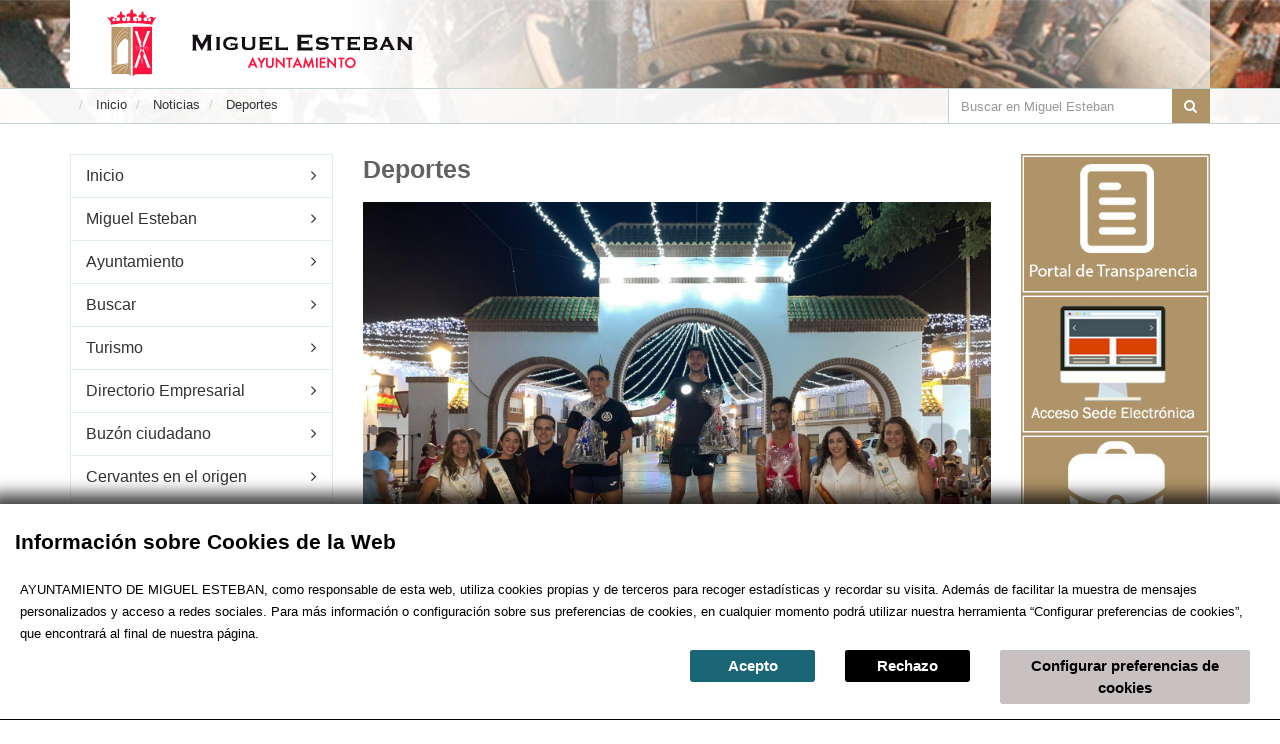

--- FILE ---
content_type: text/html; charset=utf-8
request_url: https://miguelesteban.es/noticias/deportes.html
body_size: 12555
content:
<!DOCTYPE html>
<html xmlns="https://www.w3.org/1999/xhtml" xml:lang="es-es" lang="es-es" dir="ltr">
<head>
<meta name="viewport" content="width=device-width, initial-scale=1.0" />
<base href="https://miguelesteban.es/noticias/deportes.html" />
	<meta http-equiv="content-type" content="text/html; charset=utf-8" />
	<meta name="description" content="Ayuntamiento de Miguel Esteban" />
	<meta name="generator" content="Joomla! - Open Source Content Management" />
	<title>Ayuntamiento de Miguel Esteban</title>
	<link href="/noticias/deportes.feed?type=rss" rel="alternate" type="application/rss+xml" title="RSS 2.0" />
	<link href="/noticias/deportes.feed?type=atom" rel="alternate" type="application/atom+xml" title="Atom 1.0" />
	<link href="https://miguelesteban.es/component/search/?Itemid=134&amp;format=opensearch" rel="search" title="Buscar Ayuntamiento de Miguel Esteban" type="application/opensearchdescription+xml" />
	<link href="/templates/estilos_b3/assets/bootstrap/css/bootstrap.min.css" rel="stylesheet" type="text/css" />
	<link href="/templates/estilos_b3/font-awesome/css/font-awesome.min.css" rel="stylesheet" type="text/css" />
	<link href="/templates/estilos_b3/assets/fancybox/jquery.fancybox.css?v=2.1.5" rel="stylesheet" type="text/css" />
	<link href="/media/plg_system_eprivacy/css/definitions.min.css?204e4c387d0170e7a660047d1f1a18d2" rel="stylesheet" type="text/css" />
	<link href="/media/plg_system_eprivacy/css/ribbon.min.css?204e4c387d0170e7a660047d1f1a18d2" rel="stylesheet" type="text/css" />
	<link href="/components/com_jevents/views/flat/assets/css/modstyle.css?3.4.48" rel="stylesheet" type="text/css" />
	<style type="text/css">
.plg_system_eprivacy_module .plg_system_eprivacy_message {
border:1px solid #a9a900;
background-color:#ffffe1;
padding:5px;
}
.plg_system_eprivacy_module .plg_system_eprivacy_message button.plg_system_eprivacy_agreed {
color:#000;
background-color:#0f0;
}
.plg_system_eprivacy_module .plg_system_eprivacy_message button.plg_system_eprivacy_declined {
color:#fff;
background-color:#f00;
}
.plg_system_eprivacy_module div.plg_system_eprivacy_accepted,
.plg_system_eprivacy_module div.plg_system_eprivacy_declined {
overflow:hidden;
border: 1px solid #ccc;
color: #999;
vertical-align:middle;

padding:5px;
}
.plg_system_eprivacy_module div.plg_system_eprivacy_accepted button,

.plg_system_eprivacy_module div.plg_system_eprivacy_declined button {
float:right;
}.activebar-container {
background-color:#ffffe1;
border-bottom:1px solid #000000;
color:#000;
}
.activebar-container p {
margin:5px;
text-align:left;
}
.activebar-container button {
float:right;
clear:none;
margin:5px 10px;
padding:5px 10px;
}
.activebar-container button.decline {
color:#fff;
background-color:#f00;
}
.activebar-container button.accept {
color:#000;
background-color:#0f0;
}
.activebar-container ul.links,.activebar-container ul.links li {
display:block;
}
.activebar-container ul.links li {
margin:0 5px;
float:left;
clear:none;
}
	</style>
	<script type="application/json" class="joomla-script-options new">{"csrf.token":"68f6c1f6a72bebef9961bf92627aecbb","system.paths":{"root":"","base":""},"joomla.jtext":{"PLG_SYS_EPRIVACY_JSMESSAGE":"By clicking OK, you are accepting cookies.","PLG_SYS_EPRIVACY_MESSAGE":"This website uses cookies to manage authentication, navigation, and other functions.  By using our website, you agree that we can place these types of cookies on your device.","PLG_SYS_EPRIVACY_TH_COOKIENAME":"Cookie Name","PLG_SYS_EPRIVACY_TH_COOKIEDOMAIN":"Domain","PLG_SYS_EPRIVACY_TH_COOKIEDESCRIPTION":"Description","PLG_SYS_EPRIVACY_TD_SESSIONCOOKIE":"Session Cookie","PLG_SYS_EPRIVACY_TD_SESSIONCOOKIE_DESC":"The session cookie is required for authentication, preference tracking, and other necessary functions to fully engage with this website.  The name of the session cookie is randomly generated.","PLG_SYS_EPRIVACY_POLICYTEXT":"View Privacy Policy","PLG_SYS_EPRIVACY_LAWLINK_TEXT":"View e-Privacy Directive Documents","PLG_SYS_EPRIVACY_GDPRLINK_TEXT":"View GDPR Documents","PLG_SYS_EPRIVACY_AGREE":"I agree","PLG_SYS_EPRIVACY_DECLINE":"I decline","PLG_SYS_EPRIVACY_CONFIRMUNACCEPT":"Performing this action will remove all cookies set by this website.  Third party cookies will no longer communicate to their parent sites, but cannot be removed by this website and must be removed by other means.\n\nAre you sure you want to disable and remove cookies?"},"plg_system_eprivacy":{"displaytype":"ribbon","autoopen":true,"accepted":false,"root":"\/index.php","cookies":{"sessioncookie":false,"accepted":[]},"cookie":{"domain":".miguelesteban.es","path":null},"loginlinks":[],"country":"not detected","cookieregex":[],"policyurl":false,"policytarget":"_blank","agreeclass":"","declineclass":"","lawlink":["https:\/\/eur-lex.europa.eu\/LexUriServ\/LexUriServ.do?uri=CELEX:32002L0058:ES:NOT","https:\/\/eur-lex.europa.eu\/legal-content\/ES\/TXT\/HTML\/?uri=CELEX:32016R0679"]}}</script>
	<script src="/media/jui/js/jquery.min.js?204e4c387d0170e7a660047d1f1a18d2" type="text/javascript"></script>
	<script src="/media/jui/js/jquery-noconflict.js?204e4c387d0170e7a660047d1f1a18d2" type="text/javascript"></script>
	<script src="/media/jui/js/jquery-migrate.min.js?204e4c387d0170e7a660047d1f1a18d2" type="text/javascript"></script>
	<script src="/media/system/js/caption.js?204e4c387d0170e7a660047d1f1a18d2" type="text/javascript"></script>
	<script src="/media/system/js/mootools-core.js?204e4c387d0170e7a660047d1f1a18d2" type="text/javascript"></script>
	<script src="/media/system/js/core.js?204e4c387d0170e7a660047d1f1a18d2" type="text/javascript"></script>
	<script src="/media/plg_system_eprivacy/js/base64.min.js?204e4c387d0170e7a660047d1f1a18d2" type="text/javascript"></script>
	<script src="/media/plg_system_eprivacy/js/eprivacy.class.min.js?204e4c387d0170e7a660047d1f1a18d2" type="text/javascript"></script>
	<script src="/modules/mod_jevents_cal/tmpl/flat/assets/js/calnav.js?3.4.48" type="text/javascript"></script>
	<script type="text/javascript">
jQuery(window).on('load',  function() {
				new JCaption('img.caption');
			});
	</script>







    <!-- Favicon -->
    <link href="/images/favicon.png" rel="icon" type="image/png">

    <!-- Assets -->
    <link rel="stylesheet" href="/templates/estilos_b3/assets/owl-carousel/owl.carousel.css">
    <link rel="stylesheet" href="/templates/estilos_b3/assets/owl-carousel/owl.theme.css">
    <link id="wpStylesheet" type="text/css" href="/templates/estilos_b3/css/global-style-brown.css" rel="stylesheet" media="screen">
    <link href="/templates/estilos_b3/assets/sky-forms/css/sky-forms.css" rel="stylesheet">
    <!--[if lt IE 9]>
        <link rel="stylesheet" href="/templates/estilos_b3/assets/sky-forms/css/sky-forms-ie8.css">
    <![endif]-->

    <link rel="stylesheet" href="/templates/estilos_b3/css/template.css">
	<link rel="stylesheet" href="/templates/estilos_b3/css/template2.css">

    <!-- Custom CSS -->
    <link rel="stylesheet" href="/templates/estilos_b3/css/custom.css">






	<script src="/media/jcalpro/js/month.js" type="text/javascript"></script>
	<script src="/media/system/js/mootools-core.js" type="text/javascript"></script>
	<script src="/media/system/js/core.js" type="text/javascript"></script>



</head>
<body>
<div class="friends-links">

				

<div class="body-wrap">

    <div id="divHeaderWrapper">

            <header class="header-standard-2">
			<!-- MAIN NAV -->
			<div class="navbar navbar-arrow mega-nav" role="navigation">

				<div class="container">
					<div class="navbar-header">


						<a class="navbar-brand" href="/index.php" title="Ayuntamiento de Miguel Esteban">
							<img src="/templates/estilos_b3/images/cabecera/logo-cabecera-2.png" alt="Ayuntamiento de Miguel Esteban">
						</a>

					</div>
				</div>

			</div>

			    <div class="pg-opt">
					<div class="container">
						<div class="row">
							<div class="col-sm-9">
								<div aria-label="Ruta de navegación" role="navigation">
	<ul itemscope itemtype="https://schema.org/BreadcrumbList" class="breadcrumb">
					<li class="active">
				<span class="divider icon-location"></span>
			</li>
		
						<li itemprop="itemListElement" itemscope itemtype="https://schema.org/ListItem">
											<a itemprop="item" href="/" class="pathway"><span itemprop="name">Inicio</span></a>
					
											<span class="divider">
							<img src="/media/system/images/arrow.png" alt="" />						</span>
										<meta itemprop="position" content="1">
				</li>
							<li itemprop="itemListElement" itemscope itemtype="https://schema.org/ListItem">
											<a itemprop="item" href="/noticias.html" class="pathway"><span itemprop="name">Noticias</span></a>
					
											<span class="divider">
							<img src="/media/system/images/arrow.png" alt="" />						</span>
										<meta itemprop="position" content="2">
				</li>
							<li itemprop="itemListElement" itemscope itemtype="https://schema.org/ListItem" class="active">
					<span itemprop="name">
						Deportes					</span>
					<meta itemprop="position" content="3">
				</li>
				</ul>
</div>

							</div>
							<div id="buscador" class="col-sm-3">
								<form action="/noticias/deportes.html" method="post" class="form-light form-horizontal" role="form">
	<div class="input-group">
		<input type="text" class="form-control" placeholder="Buscar en Miguel Esteban" name="searchword" id="mod-search-searchword">
		<span class="input-group-btn">
			<button class="btn btn-base btn-buscar" type="button" onclick="this.form.searchword.focus();"><i class="fa fa-search"></i></button>
		</span>
	</div>
	<input type="hidden" name="task" value="search" />
	<input type="hidden" name="option" value="com_search" />
	<input type="hidden" name="Itemid" value="134" />
</form>



							</div>
						</div>
					</div>
				</div>
		</header>
    </div>




    <section class="base-centro">

        <div class="wp-section">
            <div class="container base-pagina">


                <div class="row">
                	<div class="col-md-3">

                    	<div class="sidebar">
							<div class="navbar-header">

				                <button type="button" class="navbar-toggle" data-toggle="collapse" data-target=".navbar-collapse">
				                    <i class="fa fa-bars icon-custom"></i> MENÚ
				                </button>


				            </div>
			            <div class="navbar-collapse collapse">



							<div class="widget">
								<ul class="nav menu categories highlightXXX mod-list">
<li class="item-170 default"><a href="/" >Inicio</a></li><li class="item-74 parent"><a href="/miguelesteban.html" >Miguel Esteban</a></li><li class="item-73 parent"><a href="/ayuntamiento.html" >Ayuntamiento</a></li><li class="item-93"><a href="/buscar.html" >Buscar</a></li><li class="item-75 parent"><a href="/turismo.html" >Turismo</a></li><li class="item-155 parent"><a href="/directorio-empresarial.html" >Directorio Empresarial</a></li><li class="item-316 parent"><a href="/buzon-ciudadano.html" >Buzón ciudadano</a></li><li class="item-370"><a href="/cervantes-en-el-origen.html" >Cervantes en el origen</a></li><li class="item-281"><a href="/agenda/month.calendar/2026/01/17/-.html" >Agenda</a></li><li class="item-92 active deeper parent"><a href="/noticias.html" >Noticias</a><ul class="nav-child unstyled small"><li class="item-130"><a href="/noticias/ayuntamiento.html" >Ayuntamiento</a></li><li class="item-131"><a href="/noticias/bienestarsocial.html" >Bienestar Social</a></li><li class="item-132"><a href="/noticias/cultura.html" >Cultura</a></li><li class="item-134 current active"><a href="/noticias/deportes.html" >Deportes</a></li><li class="item-156"><a href="/noticias/economia-y-empleo.html" >Economía y empleo</a></li><li class="item-238"><a href="/noticias/festejos-noticias.html" >Festejos</a></li><li class="item-138"><a href="/noticias/generales.html" >Generales</a></li><li class="item-136"><a href="/noticias/juventud.html" >Juventud</a></li><li class="item-137"><a href="/noticias/mujer.html" >Mujer</a></li><li class="item-252"><a href="/noticias/obras.html" >Obras</a></li><li class="item-285"><a href="/noticias/turismo.html" >Turismo</a></li><li class="item-154"><a href="https://www.youtube.com/channel/UCfC0GAB7Uu7nFNqBx0RWX9g" target="_blank" rel="noopener noreferrer">Videonoticias</a></li></ul></li></ul>

						    </div>


						</div>


	<div class="widget ">
		

	




	
	
	
	
<script type="text/javascript">
/* ---------------------------- */ 
/* XMLHTTPRequest Enable */ 
/* ---------------------------- */ 
function createObject() { 
	var request_type; 
	var browser = navigator.appName; 
	if(browser == "Microsoft Internet Explorer"){ 
		request_type = new ActiveXObject("Microsoft.XMLHTTP"); 
		}else{ 
		request_type = new XMLHttpRequest(); 
	} 
	return request_type; 
} 
function objetoAjax(){ 
	var xmlhttp=false; 
	try { 
		xmlhttp = new ActiveXObject("Msxml2.XMLHTTP"); 
		} catch (e) { 
		try { 
			xmlhttp = new ActiveXObject("Microsoft.XMLHTTP"); 
			} catch (E) { 
			xmlhttp = false; 
		} 
	} 
	if (!xmlhttp && typeof XMLHttpRequest!='undefined') { 
		xmlhttp = new XMLHttpRequest(); 
	} 
	return xmlhttp; 
} 
var http = createObject(); 


function anadiracuaderno(articulo) { 
	//donde se mostrar� el formulario con los datos 
	campo="dentrocesta"; 
	divFormulario = document.getElementById(campo); 
	//instanciamos el objetoAjax 
	ajax=objetoAjax(); 
	//uso del medotod GET 
	ajax.open('get', 'index.php?option=com_betamaps&view=anadircesta&articulo='+articulo+'&format=raw'); 
	ajax.onreadystatechange=function() { 
		if (ajax.readyState==4) { 
			//mostrar resultados en esta capa 
			divFormulario.innerHTML = ajax.responseText 
			
			var html = ajax.responseText
			var count = (html.match(/<li/g) || []).length;

			// MOSTRAR CONTENIDO DEL MODULO SI TIENE ELEMENTOS
			if (count == 1) {
				var d = document.getElementById("cuaderno-viaje");
				d.className = "";
			}
		} 
	} 
	//como hacemos uso del metodo GET 
	//colocamos null 
	ajax.setRequestHeader("Content-Type","application/x-www-form-urlencoded"); 
	//enviando los valores 
	ajax.send('option=com_betamaps&view=anadircesta&articulo='+articulo+'&format=raw') 
}


function quitarcuaderno(articulo) { 
	//donde se mostrar� el formulario con los datos 
	campo="dentrocesta"; 
	divFormulario = document.getElementById(campo); 
	//instanciamos el objetoAjax 
	ajax=objetoAjax(); 
	//uso del medotod GET 
	ajax.open('get', 'index.php?option=com_betamaps&view=quitarcesta&articulo='+articulo+'&format=raw'); 
	ajax.onreadystatechange=function() { 
		if (ajax.readyState==4) { 
			//mostrar resultados en esta capa 
			divFormulario.innerHTML = ajax.responseText 
			
			// OCULTAR CONTENIDO DEL MODULO SI NO TIENE ELEMENTOS
			if (divFormulario.getElementsByTagName('li').length==0) {
				var d = document.getElementById("cuaderno-viaje");
				d.className = "hidden";
			}
			
		} 
	} 
	//como hacemos uso del metodo GET 
	//colocamos null 
	ajax.setRequestHeader("Content-Type","application/x-www-form-urlencoded"); 
	//enviando los valores 
	ajax.send('option=com_betamaps&view=quitarcesta&articulo='+articulo+'&format=raw') 
}
</script>



<div id="cuaderno-viaje" class="hidden">
<h4 class="lateral">Cuaderno de viaje</h3>
<div id="cesta" class="cuaderno_css"  >
	
<div id="dentrocesta">
<ul id="mainlevel" ></ul></div><div id="cuaderno_link2" class="btn-group"><a class="btn list-group-item-danger" href="/component/betamaps/?view=mapa&amp;accion=cuaderno&amp;Itemid=214"><i class="fa fa-book fa-fw"></i> Ver Cuaderno</a><a class="btn list-group-item-danger" target="_blank" href="/component/betamaps/?view=cuaderno&amp;accion=pdf&amp;Itemid=214" title="Descargar en pdf"><i class="fa fa-download fa-fw"></i></a><a class="btn list-group-item-danger" target="_blank" href="/component/betamaps/?view=mail&amp;accion=imprimir&amp;Itemid=214" title="Imprimir"><i class="fa fa-print fa-fw"></i></a><a class="btn list-group-item-danger" target="_blank" href="/component/betamaps/?view=mail&amp;accion=guardar&amp;Itemid=214" title="Guardar la ruta"><i class="fa fa-save fa-fw"></i></a><a class="btn list-group-item-danger" target="_blank" href="/component/betamaps/?view=mail&amp;accion=default&amp;Itemid=214" title="Enviar por email"><i class="fa fa-envelope-o fa-fw"></i></a></div>
</div>
</div>

	</div>
	<div class="widget hidden-xs">
		
			<p>
							<iframe width="100%" src="https://www.youtube.com/embed/Q8UEIHBomFs"  frameborder="0" allow="accelerometer; autoplay; clipboard-write; encrypted-media; gyroscope; picture-in-picture" allowfullscreen></iframe>
						</p>		
			
				<p>
										<a href="/images/2025/21/Bases_concurso_belenes.jpg">
								<img src="/images/2025/21/Cartel_concurso_de_Belenes.jpg" class="img-responsive">
			</a>
						</p>		
			
				<p>
										<a href="/images/2025/21/Bases_concurso_fachadas.jpg">
								<img src="/images/2025/21/Cartel_concurso_de_fachadas.jpg" class="img-responsive">
			</a>
						</p>		
			
				<p>
											<a href="/images/2025/9/19/cementerio_miguel_esteban.jpg">
								<img src="/images/2025/9/19/cementerio_miguel_esteban.jpg" class="img-responsive">
			</a>
						</p>		
			
				<p>
										<a href="https://miguelesteban.es/189-bandos/3349-bonificacion-del-ibi-para-familias-numerosas.html">
								<img src="/images/2024/81617031e9318e4f76b86b7f8109eaa5_XL_1.png" class="img-responsive">
			</a>
						</p>		
			
				<p>
							<iframe width="100%" src="https://www.youtube.com/embed/9mmdwSgP9WI"  frameborder="0" allow="accelerometer; autoplay; clipboard-write; encrypted-media; gyroscope; picture-in-picture" allowfullscreen></iframe>
						</p>		
			
				<p>
							<iframe width="100%" src="https://www.youtube.com/embed/glDuKb1zvko"  frameborder="0" allow="accelerometer; autoplay; clipboard-write; encrypted-media; gyroscope; picture-in-picture" allowfullscreen></iframe>
						</p>		
			
				<p>
							<iframe width="100%" src="https://www.youtube.com/embed/gBv5c8VWFa0"  frameborder="0" allow="accelerometer; autoplay; clipboard-write; encrypted-media; gyroscope; picture-in-picture" allowfullscreen></iframe>
						</p>		
			
				<p>
										<a href="https://miguelesteban.es/miguelesteban/urbanismo/ayudas-idae.html">
								<img src="/images/2022/ayudas_idae.png" class="img-responsive">
			</a>
						</p>		
			
				<p>
							<iframe width="100%" src="https://www.youtube.com/embed/ucdbr2W8Owg"  frameborder="0" allow="accelerometer; autoplay; clipboard-write; encrypted-media; gyroscope; picture-in-picture" allowfullscreen></iframe>
						</p>		
			
				<p>
						</p>		
			
	

<div style="margin:0px;padding:0px;border-width:0px;"><span id='testspan107' style='display:none'></span>

<div id="flatcal_minical">
	<table width="100%" cellspacing="1" cellpadding="0" border="0" align="center" class="flatcal_main_t">
		<tr>
			<td style="vertical-align: top;">

				<table style="width:100%;" cellspacing="0" cellpadding="2" border="0" class="flatcal_navbar">
					<tr>
						<td class="link_prev">
							<img border="0" title="Mes anteior" alt="Último mes" class="mod_events_link" src="/components/com_jevents/views/flat/assets/images/mini_arrowleft.gif" onmousedown="callNavigation('https://miguelesteban.es/index.php?option=com_jevents&amp;task=modcal.ajax&amp;day=1&amp;month=12&amp;year=2025&amp;modid=107&amp;tmpl=component');" ontouchstart="callNavigation('https://miguelesteban.es/index.php?option=com_jevents&amp;task=modcal.ajax&amp;day=1&amp;month=12&amp;year=2025&amp;modid=107&amp;tmpl=component');" />
                		</td>
		                <td class="flatcal_month_label">
							<a href="/agenda/month.calendar/2026/01/17/-.html" style = "text-decoration:none;color:inherit;">Enero 2026</a>
		                </td>
						<td class="link_next">
		                    <img border="0" title="Mes siguiente" alt="Mes siguiente" class="mod_events_link" src="/components/com_jevents/views/flat/assets/images/mini_arrowright.gif" onmousedown="callNavigation('https://miguelesteban.es/index.php?option=com_jevents&amp;task=modcal.ajax&amp;day=1&amp;month=2&amp;year=2026&amp;modid=107&amp;tmpl=component');"  ontouchstart="callNavigation('https://miguelesteban.es/index.php?option=com_jevents&amp;task=modcal.ajax&amp;day=1&amp;month=2&amp;year=2026&amp;modid=107&amp;tmpl=component');" />
                		</td>
					</tr>
				</table><table style="width:100%; " class="flatcal_weekdays"><tr>
<td  class='flatcal_weekdays'>L</td>
<td  class='flatcal_weekdays'>M</td>
<td  class='flatcal_weekdays'>X</td>
<td  class='flatcal_weekdays'>J</td>
<td  class='flatcal_weekdays'>V</td>
<td  class='flatcal_weekdays'><span class="saturday">S</span></td>
<td  class='flatcal_weekdays'><span class="sunday">D</span></td>
</tr>
<tr style='height:auto;'>
<td class='flatcal_othermonth'/>
<td class='flatcal_othermonth'/>
<td class='flatcal_othermonth'/>
<td class='flatcal_daycell'>
<a href="/agenda/day.listevents/2026/01/01/-.html" class = "flatcal_daylink" title = "Ir al calendario - día actual">1</a></td>
<td class='flatcal_daycell'>
<a href="/agenda/day.listevents/2026/01/02/-.html" class = "flatcal_daylink" title = "Ir al calendario - día actual">2</a></td>
<td class='flatcal_daycell'>
<a href="/agenda/day.listevents/2026/01/03/-.html" class = "flatcal_daylink" title = "Ir al calendario - día actual">3</a></td>
<td class='flatcal_sundaycell'>
<a href="/agenda/day.listevents/2026/01/04/-.html" class = "flatcal_sundaylink" title = "Ir al calendario - día actual">4</a></td>
</tr>
<tr style='height:auto;'>
<td class='flatcal_daycell'>
<a href="/agenda/day.listevents/2026/01/05/-.html" class = "flatcal_daylink" title = "Ir al calendario - día actual">5</a></td>
<td class='flatcal_daycell'>
<a href="/agenda/day.listevents/2026/01/06/-.html" class = "flatcal_daylink" title = "Ir al calendario - día actual">6</a></td>
<td class='flatcal_daycell'>
<a href="/agenda/day.listevents/2026/01/07/-.html" class = "flatcal_daylink" title = "Ir al calendario - día actual">7</a></td>
<td class='flatcal_daycell'>
<a href="/agenda/day.listevents/2026/01/08/-.html" class = "flatcal_daylink" title = "Ir al calendario - día actual">8</a></td>
<td class='flatcal_daycell'>
<a href="/agenda/day.listevents/2026/01/09/-.html" class = "flatcal_daylink" title = "Ir al calendario - día actual">9</a></td>
<td class='flatcal_daycell'>
<a href="/agenda/day.listevents/2026/01/10/-.html" class = "flatcal_daylink" title = "Ir al calendario - día actual">10</a></td>
<td class='flatcal_sundaycell'>
<a href="/agenda/day.listevents/2026/01/11/-.html" class = "flatcal_sundaylink" title = "Ir al calendario - día actual">11</a></td>
</tr>
<tr style='height:auto;'>
<td class='flatcal_daycell'>
<a href="/agenda/day.listevents/2026/01/12/-.html" class = "flatcal_daylink" title = "Ir al calendario - día actual">12</a></td>
<td class='flatcal_daycell'>
<a href="/agenda/day.listevents/2026/01/13/-.html" class = "flatcal_daylink" title = "Ir al calendario - día actual">13</a></td>
<td class='flatcal_daycell'>
<a href="/agenda/day.listevents/2026/01/14/-.html" class = "flatcal_daylink" title = "Ir al calendario - día actual">14</a></td>
<td class='flatcal_daycell'>
<a href="/agenda/day.listevents/2026/01/15/-.html" class = "flatcal_daylink" title = "Ir al calendario - día actual">15</a></td>
<td class='flatcal_daycell'>
<a href="/agenda/day.listevents/2026/01/16/-.html" class = "flatcal_daylink" title = "Ir al calendario - día actual">16</a></td>
<td class='flatcal_todaycell'>
<a href="/agenda/day.listevents/2026/01/17/-.html" class = "flatcal_daylink" title = "Ir al calendario - día actual">17</a></td>
<td class='flatcal_sundaycell'>
<a href="/agenda/day.listevents/2026/01/18/-.html" class = "flatcal_sundaylink" title = "Ir al calendario - día actual">18</a></td>
</tr>
<tr style='height:auto;'>
<td class='flatcal_daycell'>
<a href="/agenda/day.listevents/2026/01/19/-.html" class = "flatcal_daylink" title = "Ir al calendario - día actual">19</a></td>
<td class='flatcal_daycell'>
<a href="/agenda/day.listevents/2026/01/20/-.html" class = "flatcal_daylink" title = "Ir al calendario - día actual">20</a></td>
<td class='flatcal_daycell'>
<a href="/agenda/day.listevents/2026/01/21/-.html" class = "flatcal_daylink" title = "Ir al calendario - día actual">21</a></td>
<td class='flatcal_daycell'>
<a href="/agenda/day.listevents/2026/01/22/-.html" class = "flatcal_daylink" title = "Ir al calendario - día actual">22</a></td>
<td class='flatcal_daycell'>
<a href="/agenda/day.listevents/2026/01/23/-.html" class = "flatcal_daylink" title = "Ir al calendario - día actual">23</a></td>
<td class='flatcal_daycell'>
<a href="/agenda/day.listevents/2026/01/24/-.html" class = "flatcal_daylink" title = "Ir al calendario - día actual">24</a></td>
<td class='flatcal_sundaycell'>
<a href="/agenda/day.listevents/2026/01/25/-.html" class = "flatcal_sundaylink" title = "Ir al calendario - día actual">25</a></td>
</tr>
<tr style='height:auto;'>
<td class='flatcal_daycell'>
<a href="/agenda/day.listevents/2026/01/26/-.html" class = "flatcal_daylink" title = "Ir al calendario - día actual">26</a></td>
<td class='flatcal_daycell'>
<a href="/agenda/day.listevents/2026/01/27/-.html" class = "flatcal_daylink" title = "Ir al calendario - día actual">27</a></td>
<td class='flatcal_daycell'>
<a href="/agenda/day.listevents/2026/01/28/-.html" class = "flatcal_daylink" title = "Ir al calendario - día actual">28</a></td>
<td class='flatcal_daycell'>
<a href="/agenda/day.listevents/2026/01/29/-.html" class = "flatcal_daylink" title = "Ir al calendario - día actual">29</a></td>
<td class='flatcal_daycell'>
<a href="/agenda/day.listevents/2026/01/30/-.html" class = "flatcal_daylink" title = "Ir al calendario - día actual">30</a></td>
<td class='flatcal_daycell'>
<a href="/agenda/day.listevents/2026/01/31/-.html" class = "flatcal_daylink" title = "Ir al calendario - día actual">31</a></td>
<td class='flatcal_othermonth'/>
</tr>
</table>
</td></tr><tr class='full_cal_link'><td> </td></tr></table></div>
<script style='text/javascript'>xyz=1;linkprevious = 'https://miguelesteban.es/index.php?option=com_jevents&amp;task=modcal.ajax&amp;day=1&amp;month=12&amp;year=2025&amp;modid=107&amp;tmpl=component';
linknext = 'https://miguelesteban.es/index.php?option=com_jevents&amp;task=modcal.ajax&amp;day=1&amp;month=2&amp;year=2026&amp;modid=107&amp;tmpl=component';
zyx=1;</script></div>
	</div>


  	</div>
</div>



                    <div class="col-md-9">
                    	                    	<div class="row">
                    		<div class="col-md-9">
																<div id="system-message-container">
	</div>

								<div class="blog">
	
			<h2> 							<span class="subheading-category">Deportes</span>
					</h2>
	
	
	
	
				<div class="items-leading clearfix">
							<div
					class="leading-0">
					
								<div class="post-item style2 no-padding">
		                    		<div class="post-content-wr">
				                        <div class="post-meta-top">
				                        	
				                        					                            <div class="post-image">
				                            	<a href="/noticias/deportes/3521-miguel-esteban-acogio-la-xvii-carrera-popular-los-charcones.html">
				                            	<img src="/images/2025/9/2/CARRERA_LOS_CHARCONES_MIGUEL_ESTEBAN.jpeg" alt="">
				                            	</a>
				                            </div>
				                            				                            
				                            <h2 class="post-title">
												<a href="/noticias/deportes/3521-miguel-esteban-acogio-la-xvii-carrera-popular-los-charcones.html"> Miguel Esteban acogió la XVII Carrera Popular “Los Charcones”</a>
											</h2>
				                           
				                        </div>
				                        <div class="post-content clearfix">
				                        	 
				                            <div class="post-tags">
				                            	
				                            																														<a href="/noticias/deportes.html">Deportes</a>																		                            	
				                            	</div>
																									<div class="post-comments"><strong>02</strong>Sep</div>
																								
												<div class="post-desc">
				                               												 <p><em>El pasado sábado, 30 de agosto, se celebraron las pruebas para adultos, que fueron la marcha nórdica, marcha andarina y carrera absoluta</em></p>
<p>La Carrera Popular “Los Charcones” se ha celebrado un año más en Miguel Esteban siendo todo un éxito y en un gran ambiente deportivo, una prueba que contó con las carreras infantiles del viernes 29 de agosto y las pruebas para adultos del sábado 30 de agosto, que fueron una marcha andarina, una marcha nórdica y la carrera absoluta.</p>
  </div>
				                        </div>
				                        <div class="post-meta-bot clearfix">
										
															                             <a href="/noticias/deportes/3521-miguel-esteban-acogio-la-xvii-carrera-popular-los-charcones.html" class="btn btn-sm btn-base">Leer más</a>
				                        </div>
				                    </div>
			                    </div>
				</div>
									</div><!-- end items-leading -->
	
	
																	<div class="items-row row cols-1 row-0 row-fluid clearfix">
						<div class="col-md-12">
				<div
					class="item column-1">
					
								<div class="post-item style2 no-padding">
		                    		<div class="post-content-wr">
				                        <div class="post-meta-top">
				                        	
				                        					                            <div class="post-image">
				                            	<a href="/noticias/deportes/3520-exito-total-en-las-carreras-infantiles-de-la-xvii-carrera-popular-los-charcones-de-miguel-esteban.html">
				                            	<img src="/images/2025/9/1/CARRERAS_INFANTILES_LOS_CHARCONES_MIGUEL_ESTEBAN_2.jpeg" alt="">
				                            	</a>
				                            </div>
				                            				                            
				                            <h2 class="post-title">
												<a href="/noticias/deportes/3520-exito-total-en-las-carreras-infantiles-de-la-xvii-carrera-popular-los-charcones-de-miguel-esteban.html"> Éxito total en las carreras infantiles de la XVII Carrera Popular “Los Charcones” de Miguel Esteban</a>
											</h2>
				                           
				                        </div>
				                        <div class="post-content clearfix">
				                        	 
				                            <div class="post-tags">
				                            	
				                            																														<a href="/noticias/deportes.html">Deportes</a>																		                            	
				                            	</div>
																									<div class="post-comments"><strong>01</strong>Sep</div>
																								
												<div class="post-desc">
				                               												 <p><em>El pasado viernes, 29 de agosto, fue el turno de los más pequeños dentro de la XVII edición de la Carrera Popular “Los Charcones” con la celebración de las pruebas infantiles</em></p>
<p>Miguel Esteban celebró el pasado fin de semana la XVII Carrera Popular “Los Charcones”, una prueba que se dividió en dos días y que contó con carreras infantiles además de las pruebas de adultos.</p>
  </div>
				                        </div>
				                        <div class="post-meta-bot clearfix">
										
															                             <a href="/noticias/deportes/3520-exito-total-en-las-carreras-infantiles-de-la-xvii-carrera-popular-los-charcones-de-miguel-esteban.html" class="btn btn-sm btn-base">Leer más</a>
				                        </div>
				                    </div>
			                    </div>
				</div>
				<!-- end item -->
							</div><!-- end span -->
							</div><!-- end row -->
																			<div class="items-row row cols-1 row-1 row-fluid clearfix">
						<div class="col-md-12">
				<div
					class="item column-1">
					
								<div class="post-item style2 no-padding">
		                    		<div class="post-content-wr">
				                        <div class="post-meta-top">
				                        	
				                        					                            <div class="post-image">
				                            	<a href="/noticias/deportes/3515-miguel-esteban-acogio-el-torneo-de-verano-de-tenis-2025.html">
				                            	<img src="/images/2025/8/26/TORNEO_DE_VERANO_DE_TENIS.jpeg" alt="">
				                            	</a>
				                            </div>
				                            				                            
				                            <h2 class="post-title">
												<a href="/noticias/deportes/3515-miguel-esteban-acogio-el-torneo-de-verano-de-tenis-2025.html"> Miguel Esteban acogió el Torneo de Verano de Tenis 2025</a>
											</h2>
				                           
				                        </div>
				                        <div class="post-content clearfix">
				                        	 
				                            <div class="post-tags">
				                            	
				                            																														<a href="/noticias/deportes.html">Deportes</a>																		                            	
				                            	</div>
																									<div class="post-comments"><strong>26</strong>Ago</div>
																								
												<div class="post-desc">
				                               												 <p><em>El torneo tuvo lugar el pasado fin de semana, del 22 al 24 de agosto, en las pistas de tenis de Miguel Esteban</em></p>
<p>Las pistas de tenis de Miguel Esteban acogieron este pasado fin de semana, del 22 al 24 de agosto, el Torneo de Verano de Tenis que, un año más, estuvo organizado por la concejalía de Deportes del Ayuntamiento miguelete.</p>
  </div>
				                        </div>
				                        <div class="post-meta-bot clearfix">
										
															                             <a href="/noticias/deportes/3515-miguel-esteban-acogio-el-torneo-de-verano-de-tenis-2025.html" class="btn btn-sm btn-base">Leer más</a>
				                        </div>
				                    </div>
			                    </div>
				</div>
				<!-- end item -->
							</div><!-- end span -->
							</div><!-- end row -->
																			<div class="items-row row cols-1 row-2 row-fluid clearfix">
						<div class="col-md-12">
				<div
					class="item column-1">
					
								<div class="post-item style2 no-padding">
		                    		<div class="post-content-wr">
				                        <div class="post-meta-top">
				                        	
				                        					                            <div class="post-image">
				                            	<a href="/noticias/deportes/3511-la-xvii-carrera-popular-los-charcones-llega-a-miguel-esteban-el-29-y-30-de-agosto.html">
				                            	<img src="/images/2025/8/4/CARRERA_POPULAR_LOS_CHARCONES.jpg" alt="">
				                            	</a>
				                            </div>
				                            				                            
				                            <h2 class="post-title">
												<a href="/noticias/deportes/3511-la-xvii-carrera-popular-los-charcones-llega-a-miguel-esteban-el-29-y-30-de-agosto.html"> La XVII Carrera Popular “Los Charcones” llega a Miguel Esteban el 29 y 30 de agosto</a>
											</h2>
				                           
				                        </div>
				                        <div class="post-content clearfix">
				                        	 
				                            <div class="post-tags">
				                            	
				                            																														<a href="/noticias/deportes.html">Deportes</a>																		                            	
				                            	</div>
																									<div class="post-comments"><strong>04</strong>Ago</div>
																								
												<div class="post-desc">
				                               												 <p><em>Este año llega como novedad una legua urbana nocturna de 5,6km que se celebrará el 30 de agosto</em></p>
<p>Miguel Esteban acogerá los días 29 y 30 de agosto la XVII edición de la Carrera Popular “Los Charcones”, una cita deportiva ya consolidada en el calendario regional que este año presenta una importante novedad: la incorporación de una legua urbana nocturna, con un recorrido de 5,6 kilómetros por el entorno urbano del municipio. Una actividad organizada por el Club Running Miguel Esteban en colaboración con el Ayuntamiento miguelete.</p>
  </div>
				                        </div>
				                        <div class="post-meta-bot clearfix">
										
															                             <a href="/noticias/deportes/3511-la-xvii-carrera-popular-los-charcones-llega-a-miguel-esteban-el-29-y-30-de-agosto.html" class="btn btn-sm btn-base">Leer más</a>
				                        </div>
				                    </div>
			                    </div>
				</div>
				<!-- end item -->
							</div><!-- end span -->
							</div><!-- end row -->
																			<div class="items-row row cols-1 row-3 row-fluid clearfix">
						<div class="col-md-12">
				<div
					class="item column-1">
					
								<div class="post-item style2 no-padding">
		                    		<div class="post-content-wr">
				                        <div class="post-meta-top">
				                        	
				                        					                            <div class="post-image">
				                            	<a href="/noticias/deportes/3508-abierto-el-plazo-de-inscripcion-para-el-curso-2025-2026-de-las-escuelas-deportivas-de-miguel-esteban.html">
				                            	<img src="/images/2025/7/30/ESCUELAS_DEPORTIVAS_MIGUEL_ESTEBAN.jpg" alt="">
				                            	</a>
				                            </div>
				                            				                            
				                            <h2 class="post-title">
												<a href="/noticias/deportes/3508-abierto-el-plazo-de-inscripcion-para-el-curso-2025-2026-de-las-escuelas-deportivas-de-miguel-esteban.html"> Abierto el plazo de inscripción para el curso 2025-2026 de las Escuelas Deportivas de Miguel Esteban</a>
											</h2>
				                           
				                        </div>
				                        <div class="post-content clearfix">
				                        	 
				                            <div class="post-tags">
				                            	
				                            																														<a href="/noticias/deportes.html">Deportes</a>																		                            	
				                            	</div>
																									<div class="post-comments"><strong>30</strong>Jul</div>
																								
												<div class="post-desc">
				                               												 <p><em>Fútbol, baloncesto, tenis, pádel, ajedrez, atletismo y patinaje conforman la oferta deportiva para el próximo curso</em></p>
<p>El Ayuntamiento de Miguel Esteban ha abierto el plazo de inscripción para el curso 2025-2026 de las Escuelas Deportivas municipales, que un año más ofrecen diversidad de disciplinas para niños y niñas de la localidad.</p>
  </div>
				                        </div>
				                        <div class="post-meta-bot clearfix">
										
															                             <a href="/noticias/deportes/3508-abierto-el-plazo-de-inscripcion-para-el-curso-2025-2026-de-las-escuelas-deportivas-de-miguel-esteban.html" class="btn btn-sm btn-base">Leer más</a>
				                        </div>
				                    </div>
			                    </div>
				</div>
				<!-- end item -->
							</div><!-- end span -->
							</div><!-- end row -->
						
			<div class="items-more">
			

<ol class="nav nav-tabs nav-stacked">
	<li>
		<a href="/noticias/deportes/3500-el-campus-de-baloncesto-globall-experience-llega-a-miguel-esteban.html">
			El campus de baloncesto “Globall Experience” llega a Miguel Esteban</a>
	</li>
	<li>
		<a href="/noticias/deportes/3493-exito-total-en-el-torneo-de-padel-de-miguel-esteban.html">
			Éxito total en el torneo de pádel de Miguel Esteban</a>
	</li>
	<li>
		<a href="/noticias/deportes/3483-miguel-esteban-disfrutara-este-sabado-de-una-exhibicion-de-combate-medieval.html">
			Miguel Esteban disfrutará este sábado de una exhibición de Combate Medieval</a>
	</li>
	<li>
		<a href="/noticias/deportes/3470-la-carrera-de-las-aguilandas-volvio-a-ser-un-exito-en-miguel-esteban.html">
			La Carrera de las Aguilandas volvió a ser un éxito en Miguel Esteban</a>
	</li>
</ol>
		</div>
	
				<div class="pagination">
							<p class="counter pull-right"> Página 1 de 55 </p>
						<ul class="pagination"><li class="disabled"><a><i class="fa fa-step-backward"></i></a></li><li class="disabled"><a><i class="fa fa-chevron-left"></i></a></li><li class="active hidden-phone"><a>1</a></li><li class="hidden-phone"><a title="2" href="/noticias/deportes.html?start=5" class="pagenav">2</a></li><li class="hidden-phone"><a title="3" href="/noticias/deportes.html?start=10" class="pagenav">3</a></li><li class="hidden-phone"><a title="4" href="/noticias/deportes.html?start=15" class="pagenav">4</a></li><li class="hidden-phone"><a title="5" href="/noticias/deportes.html?start=20" class="pagenav">...</a></li><li class="hidden-phone"><a title="6" href="/noticias/deportes.html?start=25" class="pagenav">6</a></li><li class="hidden-phone"><a title="7" href="/noticias/deportes.html?start=30" class="pagenav">7</a></li><li class="hidden-phone"><a title="8" href="/noticias/deportes.html?start=35" class="pagenav">8</a></li><li class="hidden-phone"><a title="9" href="/noticias/deportes.html?start=40" class="pagenav">9</a></li><li class="hidden-phone"><a title="10" href="/noticias/deportes.html?start=45" class="pagenav">10</a></li><li><a title="Siguiente" href="/noticias/deportes.html?start=5" class="pagenav"><i class="fa fa-chevron-right"></i></a></li><li><a title="Final" href="/noticias/deportes.html?start=270" class="pagenav"><i class="fa fa-step-forward"></i></a></li></ul> </div>
	</div>


								



                    		</div>
                    		<div class="col-md-3">
                    								<div class="widget visible-xs">
		
			<p>
							<iframe width="100%" src="https://www.youtube.com/embed/Q8UEIHBomFs"  frameborder="0" allow="accelerometer; autoplay; clipboard-write; encrypted-media; gyroscope; picture-in-picture" allowfullscreen></iframe>
						</p>		
			
				<p>
										<a href="/images/2025/21/Bases_concurso_belenes.jpg">
								<img src="/images/2025/21/Cartel_concurso_de_Belenes.jpg" class="img-responsive">
			</a>
						</p>		
			
				<p>
										<a href="/images/2025/21/Bases_concurso_fachadas.jpg">
								<img src="/images/2025/21/Cartel_concurso_de_fachadas.jpg" class="img-responsive">
			</a>
						</p>		
			
				<p>
											<a href="/images/2025/9/19/cementerio_miguel_esteban.jpg">
								<img src="/images/2025/9/19/cementerio_miguel_esteban.jpg" class="img-responsive">
			</a>
						</p>		
			
				<p>
										<a href="https://miguelesteban.es/189-bandos/3349-bonificacion-del-ibi-para-familias-numerosas.html">
								<img src="/images/2024/81617031e9318e4f76b86b7f8109eaa5_XL_1.png" class="img-responsive">
			</a>
						</p>		
			
				<p>
							<iframe width="100%" src="https://www.youtube.com/embed/9mmdwSgP9WI"  frameborder="0" allow="accelerometer; autoplay; clipboard-write; encrypted-media; gyroscope; picture-in-picture" allowfullscreen></iframe>
						</p>		
			
				<p>
							<iframe width="100%" src="https://www.youtube.com/embed/glDuKb1zvko"  frameborder="0" allow="accelerometer; autoplay; clipboard-write; encrypted-media; gyroscope; picture-in-picture" allowfullscreen></iframe>
						</p>		
			
				<p>
							<iframe width="100%" src="https://www.youtube.com/embed/gBv5c8VWFa0"  frameborder="0" allow="accelerometer; autoplay; clipboard-write; encrypted-media; gyroscope; picture-in-picture" allowfullscreen></iframe>
						</p>		
			
				<p>
										<a href="https://miguelesteban.es/miguelesteban/urbanismo/ayudas-idae.html">
								<img src="/images/2022/ayudas_idae.png" class="img-responsive">
			</a>
						</p>		
			
				<p>
							<iframe width="100%" src="https://www.youtube.com/embed/ucdbr2W8Owg"  frameborder="0" allow="accelerometer; autoplay; clipboard-write; encrypted-media; gyroscope; picture-in-picture" allowfullscreen></iframe>
						</p>		
			
				<p>
						</p>		
			
	

<div style="margin:0px;padding:0px;border-width:0px;"><span id='testspan107' style='display:none'></span>

<div id="flatcal_minical">
	<table width="100%" cellspacing="1" cellpadding="0" border="0" align="center" class="flatcal_main_t">
		<tr>
			<td style="vertical-align: top;">

				<table style="width:100%;" cellspacing="0" cellpadding="2" border="0" class="flatcal_navbar">
					<tr>
						<td class="link_prev">
							<img border="0" title="Mes anteior" alt="Último mes" class="mod_events_link" src="/components/com_jevents/views/flat/assets/images/mini_arrowleft.gif" onmousedown="callNavigation('https://miguelesteban.es/index.php?option=com_jevents&amp;task=modcal.ajax&amp;day=1&amp;month=12&amp;year=2025&amp;modid=107&amp;tmpl=component');" ontouchstart="callNavigation('https://miguelesteban.es/index.php?option=com_jevents&amp;task=modcal.ajax&amp;day=1&amp;month=12&amp;year=2025&amp;modid=107&amp;tmpl=component');" />
                		</td>
		                <td class="flatcal_month_label">
							<a href="/agenda/month.calendar/2026/01/17/-.html" style = "text-decoration:none;color:inherit;">Enero 2026</a>
		                </td>
						<td class="link_next">
		                    <img border="0" title="Mes siguiente" alt="Mes siguiente" class="mod_events_link" src="/components/com_jevents/views/flat/assets/images/mini_arrowright.gif" onmousedown="callNavigation('https://miguelesteban.es/index.php?option=com_jevents&amp;task=modcal.ajax&amp;day=1&amp;month=2&amp;year=2026&amp;modid=107&amp;tmpl=component');"  ontouchstart="callNavigation('https://miguelesteban.es/index.php?option=com_jevents&amp;task=modcal.ajax&amp;day=1&amp;month=2&amp;year=2026&amp;modid=107&amp;tmpl=component');" />
                		</td>
					</tr>
				</table><table style="width:100%; " class="flatcal_weekdays"><tr>
<td  class='flatcal_weekdays'>L</td>
<td  class='flatcal_weekdays'>M</td>
<td  class='flatcal_weekdays'>X</td>
<td  class='flatcal_weekdays'>J</td>
<td  class='flatcal_weekdays'>V</td>
<td  class='flatcal_weekdays'><span class="saturday">S</span></td>
<td  class='flatcal_weekdays'><span class="sunday">D</span></td>
</tr>
<tr style='height:auto;'>
<td class='flatcal_othermonth'/>
<td class='flatcal_othermonth'/>
<td class='flatcal_othermonth'/>
<td class='flatcal_daycell'>
<a href="/agenda/day.listevents/2026/01/01/-.html" class = "flatcal_daylink" title = "Ir al calendario - día actual">1</a></td>
<td class='flatcal_daycell'>
<a href="/agenda/day.listevents/2026/01/02/-.html" class = "flatcal_daylink" title = "Ir al calendario - día actual">2</a></td>
<td class='flatcal_daycell'>
<a href="/agenda/day.listevents/2026/01/03/-.html" class = "flatcal_daylink" title = "Ir al calendario - día actual">3</a></td>
<td class='flatcal_sundaycell'>
<a href="/agenda/day.listevents/2026/01/04/-.html" class = "flatcal_sundaylink" title = "Ir al calendario - día actual">4</a></td>
</tr>
<tr style='height:auto;'>
<td class='flatcal_daycell'>
<a href="/agenda/day.listevents/2026/01/05/-.html" class = "flatcal_daylink" title = "Ir al calendario - día actual">5</a></td>
<td class='flatcal_daycell'>
<a href="/agenda/day.listevents/2026/01/06/-.html" class = "flatcal_daylink" title = "Ir al calendario - día actual">6</a></td>
<td class='flatcal_daycell'>
<a href="/agenda/day.listevents/2026/01/07/-.html" class = "flatcal_daylink" title = "Ir al calendario - día actual">7</a></td>
<td class='flatcal_daycell'>
<a href="/agenda/day.listevents/2026/01/08/-.html" class = "flatcal_daylink" title = "Ir al calendario - día actual">8</a></td>
<td class='flatcal_daycell'>
<a href="/agenda/day.listevents/2026/01/09/-.html" class = "flatcal_daylink" title = "Ir al calendario - día actual">9</a></td>
<td class='flatcal_daycell'>
<a href="/agenda/day.listevents/2026/01/10/-.html" class = "flatcal_daylink" title = "Ir al calendario - día actual">10</a></td>
<td class='flatcal_sundaycell'>
<a href="/agenda/day.listevents/2026/01/11/-.html" class = "flatcal_sundaylink" title = "Ir al calendario - día actual">11</a></td>
</tr>
<tr style='height:auto;'>
<td class='flatcal_daycell'>
<a href="/agenda/day.listevents/2026/01/12/-.html" class = "flatcal_daylink" title = "Ir al calendario - día actual">12</a></td>
<td class='flatcal_daycell'>
<a href="/agenda/day.listevents/2026/01/13/-.html" class = "flatcal_daylink" title = "Ir al calendario - día actual">13</a></td>
<td class='flatcal_daycell'>
<a href="/agenda/day.listevents/2026/01/14/-.html" class = "flatcal_daylink" title = "Ir al calendario - día actual">14</a></td>
<td class='flatcal_daycell'>
<a href="/agenda/day.listevents/2026/01/15/-.html" class = "flatcal_daylink" title = "Ir al calendario - día actual">15</a></td>
<td class='flatcal_daycell'>
<a href="/agenda/day.listevents/2026/01/16/-.html" class = "flatcal_daylink" title = "Ir al calendario - día actual">16</a></td>
<td class='flatcal_todaycell'>
<a href="/agenda/day.listevents/2026/01/17/-.html" class = "flatcal_daylink" title = "Ir al calendario - día actual">17</a></td>
<td class='flatcal_sundaycell'>
<a href="/agenda/day.listevents/2026/01/18/-.html" class = "flatcal_sundaylink" title = "Ir al calendario - día actual">18</a></td>
</tr>
<tr style='height:auto;'>
<td class='flatcal_daycell'>
<a href="/agenda/day.listevents/2026/01/19/-.html" class = "flatcal_daylink" title = "Ir al calendario - día actual">19</a></td>
<td class='flatcal_daycell'>
<a href="/agenda/day.listevents/2026/01/20/-.html" class = "flatcal_daylink" title = "Ir al calendario - día actual">20</a></td>
<td class='flatcal_daycell'>
<a href="/agenda/day.listevents/2026/01/21/-.html" class = "flatcal_daylink" title = "Ir al calendario - día actual">21</a></td>
<td class='flatcal_daycell'>
<a href="/agenda/day.listevents/2026/01/22/-.html" class = "flatcal_daylink" title = "Ir al calendario - día actual">22</a></td>
<td class='flatcal_daycell'>
<a href="/agenda/day.listevents/2026/01/23/-.html" class = "flatcal_daylink" title = "Ir al calendario - día actual">23</a></td>
<td class='flatcal_daycell'>
<a href="/agenda/day.listevents/2026/01/24/-.html" class = "flatcal_daylink" title = "Ir al calendario - día actual">24</a></td>
<td class='flatcal_sundaycell'>
<a href="/agenda/day.listevents/2026/01/25/-.html" class = "flatcal_sundaylink" title = "Ir al calendario - día actual">25</a></td>
</tr>
<tr style='height:auto;'>
<td class='flatcal_daycell'>
<a href="/agenda/day.listevents/2026/01/26/-.html" class = "flatcal_daylink" title = "Ir al calendario - día actual">26</a></td>
<td class='flatcal_daycell'>
<a href="/agenda/day.listevents/2026/01/27/-.html" class = "flatcal_daylink" title = "Ir al calendario - día actual">27</a></td>
<td class='flatcal_daycell'>
<a href="/agenda/day.listevents/2026/01/28/-.html" class = "flatcal_daylink" title = "Ir al calendario - día actual">28</a></td>
<td class='flatcal_daycell'>
<a href="/agenda/day.listevents/2026/01/29/-.html" class = "flatcal_daylink" title = "Ir al calendario - día actual">29</a></td>
<td class='flatcal_daycell'>
<a href="/agenda/day.listevents/2026/01/30/-.html" class = "flatcal_daylink" title = "Ir al calendario - día actual">30</a></td>
<td class='flatcal_daycell'>
<a href="/agenda/day.listevents/2026/01/31/-.html" class = "flatcal_daylink" title = "Ir al calendario - día actual">31</a></td>
<td class='flatcal_othermonth'/>
</tr>
</table>
</td></tr><tr class='full_cal_link'><td> </td></tr></table></div>
<script style='text/javascript'>xyz=1;linkprevious = 'https://miguelesteban.es/index.php?option=com_jevents&amp;task=modcal.ajax&amp;day=1&amp;month=12&amp;year=2025&amp;modid=107&amp;tmpl=component';
linknext = 'https://miguelesteban.es/index.php?option=com_jevents&amp;task=modcal.ajax&amp;day=1&amp;month=2&amp;year=2026&amp;modid=107&amp;tmpl=component';
zyx=1;</script></div>
	</div>
                    <div class="bannergroup">

	<div class="banneritem">
																																																															<a 
							href="/component/banners/click/7.html" 
							title="Transparencia">
							<img class="img-responsive"
								src="https://miguelesteban.es/images/iconos/destacados/ico_Transparencia.jpg"
								alt="Transparencia"
																							/>
						</a>
																<div class="clr"></div>
	</div>
	<div class="banneritem">
																																																															<a 
							href="/component/banners/click/2.html" 
							title="Sede electrónica">
							<img class="img-responsive"
								src="https://miguelesteban.es/images/banners/sedeelectronicame.jpg"
								alt="Sede Electrónica Ayuntamiento Miguel Esteban"
																							/>
						</a>
																<div class="clr"></div>
	</div>
	<div class="banneritem">
																																																															<a 
							href="/component/banners/click/4.html" 
							title="Ofertas de Empleo">
							<img class="img-responsive"
								src="https://miguelesteban.es/images/iconos/destacados/ico_Trabajo.jpg"
								alt="Ofertas de Empleo"
																							/>
						</a>
																<div class="clr"></div>
	</div>
	<div class="banneritem">
																																																															<a 
							href="/component/banners/click/3.html" 
							title="Perfil del Contratante">
							<img class="img-responsive"
								src="https://miguelesteban.es/images/iconos/destacados/ico_Perfil.jpg"
								alt="Perfil del Contratante"
																							/>
						</a>
																<div class="clr"></div>
	</div>
	<div class="banneritem">
																																																															<a 
							href="/component/banners/click/5.html" 
							title="Directorio empresarial">
							<img class="img-responsive"
								src="https://miguelesteban.es/images/iconos/destacados/ico_Empresarial.jpg"
								alt="Directorio empresarial"
																							/>
						</a>
																<div class="clr"></div>
	</div>
	<div class="banneritem">
																																																															<a 
							href="/component/banners/click/1.html" 
							title="Buzón ciudadano">
							<img class="img-responsive"
								src="https://miguelesteban.es/images/banners/BuzonCiudadano.jpg"
								alt="Buzón ciudadano"
																							/>
						</a>
																<div class="clr"></div>
	</div>

</div>


                       		</div>







                    	</div>




						<!-- CARRUSEL DE NOTICIAS -->
						<div class="row">
							
	<div class="col-md-12">
	
		<div class="section-title-wr">
			   <h3 class="section-title left"><span>Más en Deportes</span></h3>
		</div>
		<div class="carousel carousel-3 slide animate-hover-slide " id="carouselExampleOne">
			<div class="carousel-nav">
				<a href="#carouselExampleOne" class="left" data-slide="prev"><i class="fa fa-angle-left"></i></a>
				<a href="#carouselExampleOne" class="right" data-slide="next"><i class="fa fa-angle-right"></i></a>
			</div>
			
			<!-- Wrapper for slides -->
			<div class="carousel-inner">
			
													
											<div class="item active">
							<div class="row">
							
							
								<div class="col-md-4">
									<div class="wp-block inverse gris-claro p-15 ba mb-20">
										<!--div class="figure">
											<img class="img-responsive" src="/images/stories/food/coffee.jpg" alt="">
											<div class="figcaption bg-base"></div>
											<div class="figcaption-btn">
												<a class="btn btn-xs btn-b-white theater" href="/images/stories/fruit/cherry.jpg"><i class="fa fa-plus-circle"></i> Zoom</a>
												<a class="btn btn-xs btn-b-white" href="/noticias/deportes/3521-miguel-esteban-acogio-la-xvii-carrera-popular-los-charcones.html"><i class="fa fa-link"></i> Leer más<a>
											</div>
										</div-->
										<div class="row">
											<div class="col-xs-12">
												<!--h2 class="text-left">Bootstrap template</h2>
												<small>Brand creation</small-->
												<h2>
													<a class="text-left " href="/noticias/deportes/3521-miguel-esteban-acogio-la-xvii-carrera-popular-los-charcones.html">
													Miguel Esteban acogió la XVII Carrera Popular “Los Charcones”													</a>
												</h2>

											</div>
											<div class="col-xs-12">
												<!--div class="like-button">
													<span class="button liked">
														<i class="fa fa-heart"></i>
													</span>
													<span class="count"><small>328</small></span>
												</div-->
												<!--span>
																										 - <span class="post-tags"></span>
												</span-->
												<small>		
																											<div class="post-comments">
															<strong> 2</strong>
															Sep														</div>
																										El pasado sábado, 30 de agosto, se celebraron las pruebas para adultos, que fueron la marcha...												</small>
											</div>
										</div>
									</div>
								</div>

						
													
							
							
								<div class="col-md-4">
									<div class="wp-block inverse gris-claro p-15 ba mb-20">
										<!--div class="figure">
											<img class="img-responsive" src="/images/stories/food/coffee.jpg" alt="">
											<div class="figcaption bg-base"></div>
											<div class="figcaption-btn">
												<a class="btn btn-xs btn-b-white theater" href="/images/stories/fruit/cherry.jpg"><i class="fa fa-plus-circle"></i> Zoom</a>
												<a class="btn btn-xs btn-b-white" href="/noticias/deportes/3520-exito-total-en-las-carreras-infantiles-de-la-xvii-carrera-popular-los-charcones-de-miguel-esteban.html"><i class="fa fa-link"></i> Leer más<a>
											</div>
										</div-->
										<div class="row">
											<div class="col-xs-12">
												<!--h2 class="text-left">Bootstrap template</h2>
												<small>Brand creation</small-->
												<h2>
													<a class="text-left " href="/noticias/deportes/3520-exito-total-en-las-carreras-infantiles-de-la-xvii-carrera-popular-los-charcones-de-miguel-esteban.html">
													Éxito total en las carreras infantiles de la XVII Carrera Popular “Los Charcones” de Miguel Esteban													</a>
												</h2>

											</div>
											<div class="col-xs-12">
												<!--div class="like-button">
													<span class="button liked">
														<i class="fa fa-heart"></i>
													</span>
													<span class="count"><small>370</small></span>
												</div-->
												<!--span>
																										 - <span class="post-tags"></span>
												</span-->
												<small>		
																											<div class="post-comments">
															<strong> 1</strong>
															Sep														</div>
																										El pasado viernes, 29 de agosto, fue el turno de los más pequeños dentro de la XVII edición de la...												</small>
											</div>
										</div>
									</div>
								</div>

						
													
							
							
								<div class="col-md-4">
									<div class="wp-block inverse gris-claro p-15 ba mb-20">
										<!--div class="figure">
											<img class="img-responsive" src="/images/stories/food/coffee.jpg" alt="">
											<div class="figcaption bg-base"></div>
											<div class="figcaption-btn">
												<a class="btn btn-xs btn-b-white theater" href="/images/stories/fruit/cherry.jpg"><i class="fa fa-plus-circle"></i> Zoom</a>
												<a class="btn btn-xs btn-b-white" href="/noticias/deportes/3515-miguel-esteban-acogio-el-torneo-de-verano-de-tenis-2025.html"><i class="fa fa-link"></i> Leer más<a>
											</div>
										</div-->
										<div class="row">
											<div class="col-xs-12">
												<!--h2 class="text-left">Bootstrap template</h2>
												<small>Brand creation</small-->
												<h2>
													<a class="text-left " href="/noticias/deportes/3515-miguel-esteban-acogio-el-torneo-de-verano-de-tenis-2025.html">
													Miguel Esteban acogió el Torneo de Verano de Tenis 2025													</a>
												</h2>

											</div>
											<div class="col-xs-12">
												<!--div class="like-button">
													<span class="button liked">
														<i class="fa fa-heart"></i>
													</span>
													<span class="count"><small>436</small></span>
												</div-->
												<!--span>
																										 - <span class="post-tags"></span>
												</span-->
												<small>		
																											<div class="post-comments">
															<strong>26</strong>
															Aug														</div>
																										El torneo tuvo lugar el pasado fin de semana, del 22 al 24 de agosto, en las pistas de tenis de...												</small>
											</div>
										</div>
									</div>
								</div>

								
							</div>
						</div>
						
													
											<div class="item">
							<div class="row">
							
							
								<div class="col-md-4">
									<div class="wp-block inverse gris-claro p-15 ba mb-20">
										<!--div class="figure">
											<img class="img-responsive" src="/images/stories/food/coffee.jpg" alt="">
											<div class="figcaption bg-base"></div>
											<div class="figcaption-btn">
												<a class="btn btn-xs btn-b-white theater" href="/images/stories/fruit/cherry.jpg"><i class="fa fa-plus-circle"></i> Zoom</a>
												<a class="btn btn-xs btn-b-white" href="/noticias/deportes/3511-la-xvii-carrera-popular-los-charcones-llega-a-miguel-esteban-el-29-y-30-de-agosto.html"><i class="fa fa-link"></i> Leer más<a>
											</div>
										</div-->
										<div class="row">
											<div class="col-xs-12">
												<!--h2 class="text-left">Bootstrap template</h2>
												<small>Brand creation</small-->
												<h2>
													<a class="text-left " href="/noticias/deportes/3511-la-xvii-carrera-popular-los-charcones-llega-a-miguel-esteban-el-29-y-30-de-agosto.html">
													La XVII Carrera Popular “Los Charcones” llega a Miguel Esteban el 29 y 30 de agosto													</a>
												</h2>

											</div>
											<div class="col-xs-12">
												<!--div class="like-button">
													<span class="button liked">
														<i class="fa fa-heart"></i>
													</span>
													<span class="count"><small>852</small></span>
												</div-->
												<!--span>
																										 - <span class="post-tags"></span>
												</span-->
												<small>		
																											<div class="post-comments">
															<strong> 4</strong>
															Aug														</div>
																										Este año llega como novedad una legua urbana nocturna de 5,6km que se celebrará el 30 de agosto...												</small>
											</div>
										</div>
									</div>
								</div>

						
													
							
							
								<div class="col-md-4">
									<div class="wp-block inverse gris-claro p-15 ba mb-20">
										<!--div class="figure">
											<img class="img-responsive" src="/images/stories/food/coffee.jpg" alt="">
											<div class="figcaption bg-base"></div>
											<div class="figcaption-btn">
												<a class="btn btn-xs btn-b-white theater" href="/images/stories/fruit/cherry.jpg"><i class="fa fa-plus-circle"></i> Zoom</a>
												<a class="btn btn-xs btn-b-white" href="/noticias/deportes/3508-abierto-el-plazo-de-inscripcion-para-el-curso-2025-2026-de-las-escuelas-deportivas-de-miguel-esteban.html"><i class="fa fa-link"></i> Leer más<a>
											</div>
										</div-->
										<div class="row">
											<div class="col-xs-12">
												<!--h2 class="text-left">Bootstrap template</h2>
												<small>Brand creation</small-->
												<h2>
													<a class="text-left " href="/noticias/deportes/3508-abierto-el-plazo-de-inscripcion-para-el-curso-2025-2026-de-las-escuelas-deportivas-de-miguel-esteban.html">
													Abierto el plazo de inscripción para el curso 2025-2026 de las Escuelas Deportivas de Miguel Esteban													</a>
												</h2>

											</div>
											<div class="col-xs-12">
												<!--div class="like-button">
													<span class="button liked">
														<i class="fa fa-heart"></i>
													</span>
													<span class="count"><small>440</small></span>
												</div-->
												<!--span>
																										 - <span class="post-tags"></span>
												</span-->
												<small>		
																											<div class="post-comments">
															<strong>30</strong>
															Jul														</div>
																										Fútbol, baloncesto, tenis, pádel, ajedrez, atletismo y patinaje conforman la oferta deportiva para...												</small>
											</div>
										</div>
									</div>
								</div>

						
													
							
							
								<div class="col-md-4">
									<div class="wp-block inverse gris-claro p-15 ba mb-20">
										<!--div class="figure">
											<img class="img-responsive" src="/images/stories/food/coffee.jpg" alt="">
											<div class="figcaption bg-base"></div>
											<div class="figcaption-btn">
												<a class="btn btn-xs btn-b-white theater" href="/images/stories/fruit/cherry.jpg"><i class="fa fa-plus-circle"></i> Zoom</a>
												<a class="btn btn-xs btn-b-white" href="/noticias/deportes/3500-el-campus-de-baloncesto-globall-experience-llega-a-miguel-esteban.html"><i class="fa fa-link"></i> Leer más<a>
											</div>
										</div-->
										<div class="row">
											<div class="col-xs-12">
												<!--h2 class="text-left">Bootstrap template</h2>
												<small>Brand creation</small-->
												<h2>
													<a class="text-left " href="/noticias/deportes/3500-el-campus-de-baloncesto-globall-experience-llega-a-miguel-esteban.html">
													El campus de baloncesto “Globall Experience” llega a Miguel Esteban													</a>
												</h2>

											</div>
											<div class="col-xs-12">
												<!--div class="like-button">
													<span class="button liked">
														<i class="fa fa-heart"></i>
													</span>
													<span class="count"><small>426</small></span>
												</div-->
												<!--span>
																										 - <span class="post-tags"></span>
												</span-->
												<small>		
																											<div class="post-comments">
															<strong>26</strong>
															Jun														</div>
																										Se desarrollará del 28 de julio al 2 de agosto y está dirigido a jugadores nacidos entre 2008 y...												</small>
											</div>
										</div>
									</div>
								</div>

								
							</div>
						</div>
						
													
											<div class="item">
							<div class="row">
							
							
								<div class="col-md-4">
									<div class="wp-block inverse gris-claro p-15 ba mb-20">
										<!--div class="figure">
											<img class="img-responsive" src="/images/stories/food/coffee.jpg" alt="">
											<div class="figcaption bg-base"></div>
											<div class="figcaption-btn">
												<a class="btn btn-xs btn-b-white theater" href="/images/stories/fruit/cherry.jpg"><i class="fa fa-plus-circle"></i> Zoom</a>
												<a class="btn btn-xs btn-b-white" href="/noticias/deportes/3493-exito-total-en-el-torneo-de-padel-de-miguel-esteban.html"><i class="fa fa-link"></i> Leer más<a>
											</div>
										</div-->
										<div class="row">
											<div class="col-xs-12">
												<!--h2 class="text-left">Bootstrap template</h2>
												<small>Brand creation</small-->
												<h2>
													<a class="text-left " href="/noticias/deportes/3493-exito-total-en-el-torneo-de-padel-de-miguel-esteban.html">
													Éxito total en el torneo de pádel de Miguel Esteban													</a>
												</h2>

											</div>
											<div class="col-xs-12">
												<!--div class="like-button">
													<span class="button liked">
														<i class="fa fa-heart"></i>
													</span>
													<span class="count"><small>345</small></span>
												</div-->
												<!--span>
																										 - <span class="post-tags"></span>
												</span-->
												<small>		
																											<div class="post-comments">
															<strong>18</strong>
															Jun														</div>
																										40 parejas llegadas de diferentes puntos de la región participaron en el torneo de pádel el pasado...												</small>
											</div>
										</div>
									</div>
								</div>

						
													
							
							
								<div class="col-md-4">
									<div class="wp-block inverse gris-claro p-15 ba mb-20">
										<!--div class="figure">
											<img class="img-responsive" src="/images/stories/food/coffee.jpg" alt="">
											<div class="figcaption bg-base"></div>
											<div class="figcaption-btn">
												<a class="btn btn-xs btn-b-white theater" href="/images/stories/fruit/cherry.jpg"><i class="fa fa-plus-circle"></i> Zoom</a>
												<a class="btn btn-xs btn-b-white" href="/noticias/deportes/3483-miguel-esteban-disfrutara-este-sabado-de-una-exhibicion-de-combate-medieval.html"><i class="fa fa-link"></i> Leer más<a>
											</div>
										</div-->
										<div class="row">
											<div class="col-xs-12">
												<!--h2 class="text-left">Bootstrap template</h2>
												<small>Brand creation</small-->
												<h2>
													<a class="text-left " href="/noticias/deportes/3483-miguel-esteban-disfrutara-este-sabado-de-una-exhibicion-de-combate-medieval.html">
													Miguel Esteban disfrutará este sábado de una exhibición de Combate Medieval													</a>
												</h2>

											</div>
											<div class="col-xs-12">
												<!--div class="like-button">
													<span class="button liked">
														<i class="fa fa-heart"></i>
													</span>
													<span class="count"><small>480</small></span>
												</div-->
												<!--span>
																										 - <span class="post-tags"></span>
												</span-->
												<small>		
																											<div class="post-comments">
															<strong>23</strong>
															May														</div>
																										Será el sábado, 24 de mayo, a las 19:00 horas en el Parque Nuestra Señora del Socorro 
 El...												</small>
											</div>
										</div>
									</div>
								</div>

						
													
							
							
								<div class="col-md-4">
									<div class="wp-block inverse gris-claro p-15 ba mb-20">
										<!--div class="figure">
											<img class="img-responsive" src="/images/stories/food/coffee.jpg" alt="">
											<div class="figcaption bg-base"></div>
											<div class="figcaption-btn">
												<a class="btn btn-xs btn-b-white theater" href="/images/stories/fruit/cherry.jpg"><i class="fa fa-plus-circle"></i> Zoom</a>
												<a class="btn btn-xs btn-b-white" href="/noticias/deportes/3470-la-carrera-de-las-aguilandas-volvio-a-ser-un-exito-en-miguel-esteban.html"><i class="fa fa-link"></i> Leer más<a>
											</div>
										</div-->
										<div class="row">
											<div class="col-xs-12">
												<!--h2 class="text-left">Bootstrap template</h2>
												<small>Brand creation</small-->
												<h2>
													<a class="text-left " href="/noticias/deportes/3470-la-carrera-de-las-aguilandas-volvio-a-ser-un-exito-en-miguel-esteban.html">
													La Carrera de las Aguilandas volvió a ser un éxito en Miguel Esteban													</a>
												</h2>

											</div>
											<div class="col-xs-12">
												<!--div class="like-button">
													<span class="button liked">
														<i class="fa fa-heart"></i>
													</span>
													<span class="count"><small>564</small></span>
												</div-->
												<!--span>
																										 - <span class="post-tags"></span>
												</span-->
												<small>		
																											<div class="post-comments">
															<strong>25</strong>
															Apr														</div>
																										Se celebró en la madrugada del Sábado Santo al Domingo de Resurrección y contó con la...												</small>
											</div>
										</div>
									</div>
								</div>

								
							</div>
						</div>
						
								

			</div>
		</div>
		
	</div>



							
							
							
							
	
						</div>
						<!-- FIN CARRUSEL -->


                                          </div>



                </div>
            </div>
        </div>
    </section>

    <!-- FOOTER -->
    <footer class="footer">
        <div class="container">
            <div class="row">
                <div class="col-md-3">
                    <div class="col">
                       <h4>Ayuntamiento de Miguel Esteban</h4>
                       <ul>
                            <li>Plaza de los Mártires, n° 2</li>
							<li>45830 MIGUEL ESTEBAN, TOLEDO</li>
                            <li>Teléfonos: 925 172 361 - 925 172 329</li>
							<li>Fax: 925 567 388</li>
						   <li><a href="https://miguelesteban.es/aviso-legal">Aviso legal</a> | <a href="https://miguelesteban.es/politica-de-privacidad">Política de Privacidad</a></li>

                        </ul>
                     </div>
                </div>

                <div class="col-md-3">
                    <div class="col">
                        <h4>Mantente informado</h4>
                        <p>Mira todas las noticias de Miguel Esteban.</p>
                        	<a href="https://miguelesteban.es/noticias">Ver noticias</a> 
                    </div>
                </div>

                <div class="col-md-3">
                    <div class="col col-social-icons">
                        <h4>Síguenos</h4>
						<a href="https://www.facebook.com/aytomiguelesteban"><i class="fa fa-facebook"></i></a>
                        <a href="https://twitter.com/aytomigesteban"><i class="fa fa-twitter"></i></a>
                        <a href="https://www.youtube.com/channel/UCfC0GAB7Uu7nFNqBx0RWX9g"><i class="fa fa-youtube"></i></a>
                    </div>
                </div>

                 <div class="col-md-3">
                    <div class="col">
                        <h4>Sobre Miguel Esteban</h4>
                        <p class="no-margin">
                        Miguel Esteban se halla en el Corazón de la Mancha, con interminables llanuras, repletas de viñedos y cereales.<br>
						Está situado en la provincia de Toledo, y actualmente censa 5.500 habitantes.

                        <br><br>
                        <a href="/miguelesteban.html" class="btn btn-block btn-base btn-icon fa-check"><span>Saber más</span></a>
                        </p>
                    </div>
                </div>
            </div>

            <hr>

            <div class="row">
                <div class="col-lg-9 copyright">

</div>
</div>

<div class="plg_system_eprivacy_module">
        <div class="plg_system_eprivacy_message" style="display:none">
                    <h2>EU e-Privacy Directive</h2>
                <p>This website uses cookies to manage authentication, navigation, and other functions.  By using our website, you agree that we can place these types of cookies on your device.</p>
                            <p><a href="https://eur-lex.europa.eu/LexUriServ/LexUriServ.do?uri=CELEX:32002L0058:ES:NOT" onclick="window.open(this.href);return false;" target="_blank">View e-Privacy Directive Documents</a></p>
            <p><a href="https://eur-lex.europa.eu/legal-content/ES/TXT/HTML/?uri=CELEX:32016R0679" onclick="window.open(this.href);return false;" target="_blank">View GDPR Documents</a></p>
                        <button class="plg_system_eprivacy_agreed">I agree</button>
        <button class="plg_system_eprivacy_declined">I decline</button>
    </div>
    <div class="plg_system_eprivacy_declined" style="display:none">
        <p>
            <button class="plg_system_eprivacy_reconsider">Reconsider Cookies</button>
            You have declined cookies.  This decision can be reversed.        </p>
    </div>
        <div class="plg_system_eprivacy_accepted" style="display:none">
      <button class="plg_system_eprivacy_reconsider">Configurar las cookies</button>
        <!-- <p>
            <button class="plg_system_eprivacy_accepted">Remove Cookies</button>
            You have allowed cookies to be placed on your computer.  This decision can be reversed.            Ha permitido que se coloquen cookies en su computadora. Esta decisión puede revertirse.
        </p> -->
    </div>
</div>
<div id="plg_system_eprivacy" style="display:none"></div>

</footer>

<!-- Essentials -->
<script src="/templates/estilos_b3/js/modernizr.custom.js"></script>
<script src="/templates/estilos_b3/assets/bootstrap/js/bootstrap.min.js"></script>
<script src="/templates/estilos_b3/js/jquery.mousewheel-3.0.6.pack.js"></script>
<script src="/templates/estilos_b3/js/jquery.easing.js"></script>
<script src="/templates/estilos_b3/js/jquery.metadata.js"></script>
<script src="/templates/estilos_b3/js/jquery.hoverup.js"></script>
<script src="/templates/estilos_b3/js/jquery.hoverdir.js"></script>
<script src="/templates/estilos_b3/js/jquery.stellar.js"></script>

<!-- Boomerang mobile nav - Optional  -->
<script src="/templates/estilos_b3/assets/responsive-mobile-nav/js/jquery.dlmenu.js"></script>
<script src="/templates/estilos_b3/assets/responsive-mobile-nav/js/jquery.dlmenu.autofill.js"></script>

<!-- Forms -->
<script src="/templates/estilos_b3/assets/ui-kit/js/jquery.powerful-placeholder.min.js"></script>
<script src="/templates/estilos_b3/assets/ui-kit/js/cusel.min.js"></script>
<script src="/templates/estilos_b3/assets/sky-forms/js/jquery.form.min.js"></script>
<script src="/templates/estilos_b3/assets/sky-forms/js/jquery.validate.min.js"></script>
<script src="/templates/estilos_b3/assets/sky-forms/js/jquery.maskedinput.min.js"></script>
<script src="/templates/estilos_b3/assets/sky-forms/js/jquery.modal.js"></script>

<!-- Assets -->
<script src="/templates/estilos_b3/assets/hover-dropdown/bootstrap-hover-dropdown.min.js"></script>
<script src="/templates/estilos_b3/assets/page-scroller/jquery.ui.totop.min.js"></script>
<script src="/templates/estilos_b3/assets/mixitup/jquery.mixitup.js"></script>
<script src="/templates/estilos_b3/assets/mixitup/jquery.mixitup.init.js"></script>
<script src="/templates/estilos_b3/assets/fancybox/jquery.fancybox.pack.js?v=2.1.5"></script>
<script src="/templates/estilos_b3/assets/waypoints/waypoints.min.js"></script>
<script src="/templates/estilos_b3/assets/milestone-counter/jquery.countTo.js"></script>
<script src="/templates/estilos_b3/assets/easy-pie-chart/js/jquery.easypiechart.js"></script>
<script src="/templates/estilos_b3/assets/social-buttons/js/rrssb.min.js"></script>
<script src="/templates/estilos_b3/assets/nouislider/js/jquery.nouislider.min.js"></script>
<script src="/templates/estilos_b3/assets/owl-carousel/owl.carousel.js"></script>
<script src="/templates/estilos_b3/assets/bootstrap/js/tooltip.js"></script>
<script src="/templates/estilos_b3/assets/bootstrap/js/popover.js"></script>

<!-- Custom JS -->
<script src="/templates/estilos_b3/js/custom.js"></script>

<div id="cookies-information" class="activebar-container" style="display:none">
  <h3>Información sobre Cookies de la Web</h3>
  <p>
    AYUNTAMIENTO DE MIGUEL ESTEBAN, como responsable de esta web,
    utiliza cookies propias y de terceros para recoger estadísticas y recordar su visita.
    Además de facilitar la muestra de mensajes personalizados y acceso a redes sociales.
    Para más información o configuración sobre sus preferencias de cookies,
    en cualquier momento podrá utilizar nuestra herramienta “Configurar preferencias de cookies”,
    que encontrará al final de nuestra página.
  </p>
  <!-- <p>This website uses cookies to manage authentication, navigation, and other functions.  By using our website, you agree that we can place these types of cookies on your device.</p> -->
  <!-- <ul class="links">
              <li>
        <a href="https://eur-lex.europa.eu/LexUriServ/LexUriServ.do?uri=CELEX:32002L0058:ES:NOT" target="_blank">
          View e-Privacy Directive Documents        </a>
      </li>
      <li>
        <a href="https://eur-lex.europa.eu/legal-content/ES/TXT/HTML/?uri=CELEX:32016R0679" target="_blank">
          View GDPR Documents        </a>
      </li>
      </ul> -->
    <button class="preferences" onclick="preferences()">Configurar preferencias de cookies</button>
  <button class="decline " onclick="declineAllCookies()">Rechazo</button>
  <button class="accept " onclick="acceptAllCookies()">Acepto</button>
</div>

<div id="cookies-preferences" style="display:none;">
  <h3>Configurar preferencias de cookies</h3>
  <p>
    AYUNTAMIENTO DE MIGUEL ESTEBAN valora su privacidad.
    Para entender cómo utilizan los usuarios nuestra página web, recopilamos información sobre el uso de la página.
    Esta herramienta le ayudará a entender la información que se recopila, y darle control sobre cómo se recopila y se usa.
    Si desea obtener más información informacional adicional sobre nuestras políticas de recopilación de datos,
    visite nuestra política de privacidad.
  </p>
  <div class="row">
    <div class="col">
      <h4>Cookies obligatorias</h4>
      <p>Se requieren estas cookies para permitir la funcionalidad del sitio principal</p>
    </div>
    <div class="col">
      <h4>Cookies analíticas</h4>
      <p>
        Permiten cuantificar el número de usuarios y así realizar la medición y análisis estadístico de la utilización
        que hacen los usuarios del servicio ofertado. Para ello se analiza su navegación en nuestra página web con
        el fin de mejorar la oferta de productos o servicios que le ofrecemos
      </p>
      <div class="consent">
        <div class="form-check form-check-inline">
          <input class="form-check-input" type="radio" name="consent-analytics" id="consent-analytics-yes" value="yes" >
          <label class="form-check-label">Permito</label>
        </div>
        <div class="form-check form-check-inline">
          <input class="form-check-input" type="radio" name="consent-analytics" id="consent-analytics-no" value="no" checked>
          <label class="form-check-label">No permito</label>
        </div>
      </div>
    </div>
    <!-- <div class="col">
      <h4>Cookies de publicidad</h4>
      <p>
        Permiten analizar sus hábitos de navegación en Internet para que podamos mostrarle publicidad
        relacionada con su perfil de navegación.
      </p>
      <div class="consent">
        <div class="form-check form-check-inline">
          <input class="form-check-input" type="radio" name="consent-pub" id="consent-pub-yes" value="yes" checked="checked">
          <label class="form-check-label" for="consent-pub-yes">Permito</label>
        </div>
        <div class="form-check form-check-inline">
          <input class="form-check-input" type="radio" name="consent-pub" id="consent-pub-no" value="no">
          <label class="form-check-label" for="consent-pub-no">No permito</label>
        </div>
      </div>
    </div> -->
  </div>
  <button class="configuration" onclick="configuration()">Configuración avanzada</button>
  <button class="decline" onclick="cancel()">Cancelar</button>
  <button class="accept" onclick="accept()">Aceptar preferencias</button>
</div>

<div id="advanced-preferences" style="display:none;">
  <h3>Configuración avanzada</h3>
  <p>
    Tenga en cuenta que, si acepta las cookies de terceros, deberá eliminarlas desde las opciones del navegador o
    desde el sistema ofrecido por el propio tercero.
  </p>
  <div class="row">
    <div class="col">
      <h4>Cookies obligatorias</h4>
      <table class="table">
        <thead>
          <tr>
            <th scope="col">Nombre</th>
            <th scope="col">Proveedor</th>
            <th scope="col">Propósito</th>
            <th scope="col">Caducidad</th>
          </tr>
        </thead>
        <tbody>
          <tr>
            <td>NID</th>
            <td>google.com</td>
            <td>Autenticación o identificación del usuario</td>
            <td>6 meses</td>
          </tr>
        </tbody>
      </table>
    </div>
    <div class="col">
      <h4>Cookies analíticas</h4>
      <table class="table">
        <thead>
          <tr>
            <th scope="col">Nombre</th>
            <th scope="col">Proveedor</th>
            <th scope="col">Propósito</th>
            <th scope="col">Caducidad</th>
            <th scope="col"></th>
          </tr>
        </thead>
        <tbody>
          <tr>
            <td>SIDCC</th>
            <td>google.com</td>
            <td>Esta cookie es utilizada por Google para proveer servicios y extraer información anónima sobre la navegación.</td>
            <td>3 meses</td>
            <td>
              <div class="consent">
                <div class="form-check form-check-inline">
                  <input class="form-check-input" type="radio" name="advanced-consent-analytics-SIDCC" id="SIDCC-yes" value="yes" >
                  <label class="form-check-label">Permito</label>
                </div>
                <div class="form-check form-check-inline">
                  <input class="form-check-input" type="radio" name="advanced-consent-analytics-SIDCC" id="SIDCC-no" value="no" checked>
                  <label class="form-check-label">No permito</label>
                </div>
              </div>
            </td>
          </tr>
          <tr>
            <td>APISID</th>
            <td>google.com</td>
            <td>Estas cookies son utilizados por Google para almacenar las preferencias del usuario y la información durante la visualización de las páginas con los mapas de Google en ellos	</td>
            <td>2 años</td>
            <td>
              <div class="consent">
                <div class="form-check form-check-inline">
                  <input class="form-check-input" type="radio" name="advanced-consent-analytics-APISID" id="APISID-yes" value="yes" >
                  <label class="form-check-label">Permito</label>
                </div>
                <div class="form-check form-check-inline">
                  <input class="form-check-input" type="radio" name="advanced-consent-analytics-APISID" id="APISID-no" value="no" checked>
                  <label class="form-check-label">No permito</label>
                </div>
              </div>
            </td>
          </tr>
          <tr>
            <td>SAPISID</th>
            <td>google.com</td>
            <td>Cookies técnicas utilizadas por youtube</td>
            <td>2 años</td>
            <td>
              <div class="consent">
                <div class="form-check form-check-inline">
                  <input class="form-check-input" type="radio" name="advanced-consent-analytics-SAPISID" id="SAPISID-yes" value="yes" >
                  <label class="form-check-label">Permito</label>
                </div>
                <div class="form-check form-check-inline">
                  <input class="form-check-input" type="radio" name="advanced-consent-analytics-SAPISID" id="SAPISID-no" value="no" checked>
                  <label class="form-check-label">No permito</label>
                </div>
              </div>
            </td>
          </tr>
          <tr>
            <td>HSID</th>
            <td>google.com</td>
            <td>Al crear o iniciar sesión en una cuenta de Google se almacena esta cookie. Mientras permanezca con esta sesión activa y use complementos en otros sitios Web como el nuestro, Google hará uso de estas cookies para mejorar su experiencia de uso.</td>
            <td>2 años</td>
            <td>
              <div class="consent">
                <div class="form-check form-check-inline">
                  <input class="form-check-input" type="radio" name="advanced-consent-analytics-HSID" id="HSID-yes" value="yes" >
                  <label class="form-check-label">Permito</label>
                </div>
                <div class="form-check form-check-inline">
                  <input class="form-check-input" type="radio" name="advanced-consent-analytics-HSID" id="HSID-no" value="no" checked>
                  <label class="form-check-label">No permito</label>
                </div>
              </div>
            </td>
          </tr>
          <tr>
            <td>SSID</th>
            <td>google.com</td>
            <td>Recoger información para el buscador de Google incluido en la web (Google CSE).</td>
            <td>3 meses</td>
            <td>
              <div class="consent">
                <div class="form-check form-check-inline">
                  <input class="form-check-input" type="radio" name="advanced-consent-analytics-SSID" id="SSID-yes" value="yes" >
                  <label class="form-check-label">Permito</label>
                </div>
                <div class="form-check form-check-inline">
                  <input class="form-check-input" type="radio" name="advanced-consent-analytics-SSID" id="SSID-no" value="no" checked>
                  <label class="form-check-label">No permito</label>
                </div>
              </div>
            </td>
          </tr>
          <tr>
            <td>SID</th>
            <td>google.com</td>
            <td>Recoger información para el buscador de Google incluido en la web (Google CSE).</td>
            <td>2 años</td>
            <td>
              <div class="consent">
                <div class="form-check form-check-inline">
                  <input class="form-check-input" type="radio" name="advanced-consent-analytics-SID" id="SID-yes" value="yes" >
                  <label class="form-check-label">Permito</label>
                </div>
                <div class="form-check form-check-inline">
                  <input class="form-check-input" type="radio" name="advanced-consent-analytics-SID" id="SID-no" value="no" checked>
                  <label class="form-check-label">No permito</label>
                </div>
              </div>
            </td>
          </tr>
          <tr>
            <td>PREF</th>
            <td>youtube.com</td>
            <td>Registra una identificación única que utiliza Google para mantener estadísticas sobre cómo utiliza el visitante los vídeos de YouTube en sitios web diferentes.</td>
            <td>8 meses</td>
            <td>
              <div class="consent">
                <div class="form-check form-check-inline">
                  <input class="form-check-input" type="radio" name="advanced-consent-analytics-PREF" id="PREF-yes" value="yes" >
                  <label class="form-check-label">Permito</label>
                </div>
                <div class="form-check form-check-inline">
                  <input class="form-check-input" type="radio" name="advanced-consent-analytics-PREF" id="PREF-no" value="no" checked>
                  <label class="form-check-label">No permito</label>
                </div>
              </div>
            </td>
          </tr>
          <tr>
            <td>VISITOR_INFO1_LIVE</th>
            <td>youtube.com</td>
            <td>Intenta calcular el ancho de banda del usuario en páginas con vídeos de YouTube integrados.</td>
            <td>179 días</td>
            <td>
              <div class="consent">
                <div class="form-check form-check-inline">
                  <input class="form-check-input" type="radio" name="advanced-consent-analytics-VISITOR_INFO1_LIVE" id="VISITOR_INFO1_LIVE-yes" value="yes" >
                  <label class="form-check-label">Permito</label>
                </div>
                <div class="form-check form-check-inline">
                  <input class="form-check-input" type="radio" name="advanced-consent-analytics-VISITOR_INFO1_LIVE" id="VISITOR_INFO1_LIVE-no" value="no" checked>
                  <label class="form-check-label">No permito</label>
                </div>
              </div>
            </td>
          </tr>
        </tbody>
      </table>
    </div>
  </div>
  <button class="decline" onclick="cancelAdvanced()">Cancelar</button>
  <button class="accept" onclick="acceptAdvanced()">Aceptar</button>
</div>

</body>
</html>


--- FILE ---
content_type: text/css
request_url: https://miguelesteban.es/templates/estilos_b3/css/global-style-brown.css
body_size: 29307
content:
@import url(../assets/animate/animate.css);@import url(../assets/social-buttons/css/rrssb.css);@import url(../assets/easy-pie-chart/css/easypiechart.css);@import url(http://fonts.googleapis.com/css?family=PT+Sans:400,700,400italic);@import url(http://fonts.googleapis.com/css?family=Roboto:400,500,700);.noUi-target,.noUi-target *{-webkit-touch-callout:none;-webkit-user-select:none;-ms-touch-action:none;-ms-user-select:none;-moz-user-select:none;-moz-box-sizing:border-box;box-sizing:border-box}.noUi-base{width:100%;height:100%;position:relative}.noUi-origin{position:absolute;right:0;top:0;left:0;bottom:0}.noUi-handle{position:relative;z-index:1}.noUi-stacking .noUi-handle{z-index:10}.noUi-stacking+.noUi-origin{*z-index:-1}.noUi-state-tap .noUi-origin{-webkit-transition:left .3s,top .3s;transition:left .3s,top .3s}.noUi-state-drag *{cursor:inherit !important}.noUi-horizontal{height:9px}.noUi-horizontal .noUi-handle{width:20px;height:20px;left:-17px;top:-6px}.noUi-horizontal.noUi-extended{padding:0 15px}.noUi-horizontal.noUi-extended .noUi-origin{right:-15px}.noUi-vertical{width:18px}.noUi-vertical .noUi-handle{width:28px;height:34px;left:-6px;top:-17px}.noUi-vertical.noUi-extended{padding:15px 0}.noUi-vertical.noUi-extended .noUi-origin{bottom:-15px}.noUi-background{border:0;background:#af9468}.noUi-connect{background:#2c2c2c;-webkit-transition:background 450ms;transition:background 450ms}.noUi-origin{border-radius:2px}.noUi-target{border-radius:4px;border:0}.noUi-target.noUi-connect{box-shadow:none}.noUi-dragable{cursor:w-resize}.noUi-vertical .noUi-dragable{cursor:n-resize}.noUi-handle{border-radius:3px;background:#e71c41;cursor:default}.noUi-active{box-shadow:inset 0 0 1px #fff,inset 0 1px 7px #ddd,0 3px 6px -3px #bbb}.noUi-handle:before,.noUi-handle:after{content:"";display:block;position:absolute;height:14px;width:1px;background:transparent;left:14px;top:6px}.noUi-handle:after{left:17px}.noUi-vertical .noUi-handle:before,.noUi-vertical .noUi-handle:after{width:14px;height:1px;left:6px;top:14px}.noUi-vertical .noUi-handle:after{top:17px}[disabled].noUi-connect,[disabled] .noUi-connect{background:#b8b8b8}[disabled] .noUi-handle{cursor:not-allowed}html,body,div,span,applet,object,iframe,h1,h2,h3,h4,h5,h6,p,a,abbr,acronym,address,big,cite,code,del,dfn,em,img,ins,kbd,q,s,samp,small,strike,strong,sub,sup,tt,var,b,u,i,center,dl,dt,dd,ol,ul,li,fieldset,form,label,legend,table,caption,tbody,tfoot,thead,tr,th,td,article,aside,canvas,details,embed,figure,figcaption,footer,header,hgroup,menu,nav,output,ruby,section,summary,time,mark,audio,video{margin:0;padding:0;border:0;font-size:100%}article,aside,details,figcaption,figure,footer,header,hgroup,menu,nav,section{display:block}ol,ul{list-style:none}blockquote,q{quotes:none}blockquote:before,blockquote:after,q:before,q:after{content:'';content:none}table{border-collapse:collapse;border-spacing:0}html{font-size:100%;-webkit-text-size-adjust:100%;-ms-text-size-adjust:100%;-webkit-font-smoothing:subpixel-antialiased}body{overflow-x:hidden;position:relative;font-family:"PT Sans",sans-serif !important;font-size:13px;line-height:22px;font-weight:300;background-color:#fff;color:#616161}::-moz-selection{background:#1c588f;color:#fff;text-shadow:none}::selection{background:#1c588f;color:#fff;text-shadow:none}input,textarea,input[type="submit"]:focus,div{outline:none}button,input,select,textarea{vertical-align:top;margin:0}.list-group-item{background:transparent}.body-bg-1{background:#f1f1f1}.body-bg-2{background:url("../images/patterns/binding-dark.png") repeat}.body-bg-3{background:url("../images/patterns/squairy-light.png") repeat}.body-bg-4{background:url("../images/patterns/dark-dotted.png") repeat}.body-bg-5{background:url("../images/patterns/skulls.png") repeat}.body-bg-6{background:url("../images/backgrounds/full-bg-10.jpg") no-repeat fixed}.body-bg-7{background:url("../images/backgrounds/full-bg-3.jpg") no-repeat fixed}iframe{border:0;margin-top:0 !important}h1,h2,h3,h4,h5,h6{font-family:"Roboto",sans-serif}h1,h2,h3,h4,h5,h6{font-weight:600;line-height:1.2em;margin-bottom:.7em;text-transform:capitalize}h1{font-size:29px}h2{font-size:25px}h3{font-size:23px}h4{font-size:19px}h5{font-size:17px}h6{font-size:14px}em{font-style:italic}strong{font-weight:700}small{font-size:85%}p{line-height:22px;margin-bottom:10px}a{color:#333;cursor:pointer}a:hover{color:#af9468;text-decoration:none;-o-transition:.3s;-ms-transition:.3s;-moz-transition:.3s;-webkit-transition:.3s;transition:.35s}hr{margin:15px 0;border-color:#e0eded}hr.delimiter{background-image:-webkit-linear-gradient(left, transparent, rgba(0,0,0,0.2), transparent);background-image:linear-gradient(to right, transparent, rgba(0,0,0,0.2), transparent);border:0;height:1px;margin:22px 0 22px 0}hr.hr-sm{margin:5px 0}label{font-weight:400;font-size:13px}.heading{margin:0;margin-bottom:6px;padding:0;font-size:18px;font-weight:500}.heading-xs{font-size:14px}.heading-sm{font-size:16px}.heading-md{font-size:18px}.heading-lg{font-size:22px}.font-normal{font-size:13px}.font-xs{font-size:11px}.font-sm{font-size:12px}.font-md{font-size:16px}.font-xl{font-size:100px}.light h1,.light h2,.light h3,.light h4,.light h5,.light h6{color:#333 !important}.dark h1,.dark h2,.dark h3,.dark h4,.dark h5,.dark h6{color:#fff !important}.light-gray h1,.light-gray h2,.light-gray h3,.light-gray h4,.light-gray h5,.light-gray h6{color:#000}.base h1,.base>h2,.base h3,.base h4,.base h5,.base h6{color:#fff}.base-alt h1,.base-alt h2,.base-alt h3,.base-alt h4,.base-alt h5,.base-alt h6{color:#fff !important}.c-base{color:#af9468}.c-alt{color:#2c2c2c}.c-light{color:#ecf0f1}.c-dark{color:#131313}.c-white{color:#fff !important}.c-gray{color:#333 !important}.c-black{color:#000 !important}.c-red{color:#f00}.light{background:#ecf0f1;color:#333}.light a,.light i{color:#333}.light-gray{background:#fcfcfc;color:#000}.light-gray a,.light-gray>i{color:#000}.dark{background:#131313;color:#fff}.dark a,.dark i{color:#fff}.white{background:#fff;color:#333 !important}.white a,.white i{color:#333}.base{background:#af9468;color:#fff !important}.base a,.base i{color:#fff}.base-alt{background:#2c2c2c;color:#fff}.base-alt a,.base-alt i{color:#fff}.alpha{background:rgba(255,255,255,0.5)}.red{background:#e91b23;color:#fff}.red a,.red i{color:#fff}.yellow{background:#ffd800;color:#fff}.yellow a,.yellow i{color:#fff}.orange{background:#ff8a3c;color:#fff}.orange a,.orange i{color:#fff}.green{background:#2ecc71;color:#fff}.blue{background:#2980b9;color:#fff}.purple{background:#8e44ad;color:#fff}.black{background:#000;color:#fff}.gray{background:#ecf0f1;color:#eee}.dark-cyan{background:#42bdc2;color:#fff}.forest-green{background:#7fc242;color:#fff}.bg-header{background:#fff}.bg-white{background:#fff !important}.bg-base{background:#af9468;color:#fff}.bg-base{background:#af9468;color:#fff}.bg-base-alt{background:#2c2c2c;color:#616161}.bg-white{background:#fff;color:#666}.bg-white-alt{background:#ecf0f1;color:#666}.bg-dark{background:#131313;color:#af9468}.bg-dark-alt{background:#1a4d68;color:#af9468}.bg-gray-alt{background:#dee0e1;color:#eee}.no-padding{padding:0 !important}.no-margin{margin:0 !important}.no-border{border:0 !important}.no-radius{border-radius:0 !important}.p-15{padding:15px !important}.p-20{padding:20px !important}.p-30{padding:30px !important}.p-50{padding:50px 0 !important}.pb-10{padding-bottom:10px}.pb-15{padding-bottom:15px}.pb-20{padding-bottom:20px}.pt-10{padding-top:10px}.pt-20{padding-top:20px}.pl-20{padding-left:20px}.pr-20{padding-right:20px}.mt-5{margin-top:5px}.mb-5{margin-bottom:5px}.ml-5{margin-left:5px}.mr-5{margin-right:5px}.mt-10{margin-top:10px}.mb-10{margin-bottom:10px}.ml-10{margin-left:10px}.mr-10{margin-right:10px}.mt-15{margin-top:15px}.mb-15{margin-bottom:15px}.ml-15{margin-left:15px}.mr-15{margin-right:15px}.mt-20{margin-top:20px !important}.mb-20{margin-bottom:20px !important}.ml-20{margin-left:20px}.mr-20{margin-right:20px}.mt-40{margin-top:40px !important}.mb-40{margin-bottom:40px !important}.ml-40{margin-left:40px}.mr-40{margin-right:40px}.width-10{width:10%}.width-20{width:20%}.width-30{width:30%}.width-40{width:40%}.width-50{width:50%}.width-60{width:60%}.width-70{width:70%}.width-80{width:80%}.width-90{width:90%}.width-100{width:100%}.ba{border:1px solid #e0eded}.bt{border-top:1px solid #e0eded}.br{border-right:1px solid #e0eded}.bb{border-bottom:1px solid #e0eded}.bl{border-left:1px solid #e0eded}.rounded{border-radius:3px}.rounded-xs{border-radius:1px}.rounded-sm{border-radius:2px}.rounded-md{border-radius:5px}.rounded-lg{border-radius:8px}.text-uppercase{text-transform:uppercase !important}.text-caps{text-transform:uppercase !important}.text-capitalize{text-transform:capitalize !important}.text-normal{text-transform:none !important}.text-right{text-align:right !important}.text-left{text-align:left !important}.img-center{display:block;margin-left:auto;margin-right:auto}.relative{position:relative}.italic{font-style:italic !important}.strong{font-weight:500 !important}.strong-400{font-weight:400 !important}.strong-500{font-weight:500 !important}.strong-600{font-weight:600 !important}.strong-700{font-weight:700 !important}.title{margin:0;margin-bottom:8px;padding:0;color:#333}.title-xs{color:#333;font-size:11px;font-weight:500}.title-sm{color:#333;font-size:12px;font-weight:500}.title-md{color:#333;font-size:16px;font-weight:500}.title-lg{color:#333;font-size:20px;font-weight:500}.full-size-link{position:absolute;width:100%;height:100%;top:0;left:0}.bg-banner-1{padding:54px 0 !important;background:url(../images/prv/banner-img-4.jpg) fixed no-repeat !important;color:#fff}.bg-banner-2{padding:54px 0 !important;background:url(../images/prv/banner-img-1.jpg) no-repeat fixed !important;color:#fff}.prlx-bg{background-attachment:fixed;background-position:50% 0;background-repeat:no-repeat;height:400px;position:relative}.video-wrapper{width:100%;height:450px;overflow:hidden}.video-wrapper video{width:100% !important;position:relative !important}.mask{position:absolute;top:0;left:0;width:100%;height:100%;opacity:.6}.mask.mask-1{background:url(../images/patterns/slash-it.png)}.mask.mask-2{background:url(../images/patterns/dark-exa.png);opacity:.4}.img-thumbnail{border-radius:0}.inset-shadow-1{-webkit-box-shadow:inset 0 10px 8px -10px rgba(0,0,0,0.3);-moz-box-shadow:inset 0 10px 8px -10px rgba(0,0,0,0.3);box-shadow:inset 0 10px 10px -8px rgba(0,0,0,0.1)}.inset-shadow-2{-webkit-box-shadow:inset 0 0 50px 0 #232228;-moz-box-shadow:inset 0 0 50px 0 #232228;box-shadow:inset 0 0 50px 0 #232228}.inset-shadow-3{-webkit-box-shadow:inset 33px 0 42px -40px rgba(0,0,0,0.56);-moz-box-shadow:inset 33px 0 42px -40px rgba(0,0,0,0.56);box-shadow:inset 33px 0 42px -40px rgba(0,0,0,0.56)}.inset-shadow-4{-webkit-box-shadow:inset 0 0 50px 0 #232228;-moz-box-shadow:inset 0 0 50px 0 #232228;box-shadow:inset 0 0 50px 0 #232228}.primary-letter{float:left;padding:6px 0;font-size:44px;font-weight:400;line-height:30px;margin:0 5px 0 0}.primary-letter.style-2{padding:12px;margin-top:6px;text-align:center}.primary-letter.style-3{padding:12px;margin-top:6px;text-align:center;border-radius:2px}.primary-letter.style-4{padding:12px;margin-top:6px;min-width:54px;border-radius:50%;text-align:center}header{padding:0}header.header-cover{background-size:cover !important}header .navbar-wp .navbar-brand{height:auto;padding:0 15px;margin-top:14px;border:1px solid transparent;border-radius:3px}header .top-navbar-header .navbar-brand{height:auto;padding:20px 0}header .navbar-wp .navbar-brand img{height:46px}header .navbar-wp.affix .navbar-brand{margin-top:4px}header .navbar-wp.affix .navbar-brand img{height:46px}header .navbar-default .navbar-brand.logo-img{height:50px;padding:0 20px}header .navbar-fixed{width:100%;left:0}header .navbar-fixed .navbar{width:100%}.header-alpha .navbar-wp .navbar-inner{border-color:#eee !important}.header-alpha .top-header{border-color:#eee !important}.top-header{border-bottom:1px solid #e0eded;background:#fff}.top-header .aux-text{padding:10px 0;color:#999;font-size:11px}.top-header .top-header-menu{float:right}.top-header .top-header-menu>ul.top-menu{list-style:none;margin:0;padding:0}.top-header .top-header-menu>ul.top-menu>li{position:relative;float:left;display:inline-block;border-right:1px solid #f2f2f2}.top-header .top-header-menu>ul.top-menu>li:last-child{border:0}.top-header .top-header-menu>ul.top-menu>li>a{display:block;padding:10px 15px;color:#333;text-transform:uppercase;font-size:11px;font-weight:400}.top-header .top-header-menu>ul.top-menu>li.dropdown>a:after{content:"\f107";margin-left:6px;font-family:"FontAwesome";position:relative;float:right}.top-header .top-header-menu ul.top-menu>li>a>i{margin-right:6px}.top-header .top-header-menu ul.top-menu>li ul.sub-menu{display:none;min-width:160px;position:absolute;right:-1px;z-index:1500;margin:0;padding:0;list-style:none;background:#fff;border:0;opacity:0;-moz-opacity:0;filter:alpha(opacity=0);-webkit-box-shadow:0 6px 12px rgba(0,0,0,0.175);-moz-box-shadow:0 6px 12px rgba(0,0,0,0.175);box-shadow:0 6px 12px rgba(0,0,0,0.175);-webkit-transition:all .2s ease-in-out;-moz-transition:all .2s ease-in-out;-o-transition:all .2s ease-in-out;transition:all .2s ease-in-out}.top-header .top-header-menu ul.top-menu>li:hover ul.sub-menu{opacity:1;display:block}.top-header .top-header-menu ul.top-menu>li ul.sub-menu>li{border-bottom:1px solid #e0eded}.top-header .top-header-menu ul.top-menu>li ul.sub-menu>li:last-child{border:0}.top-header .top-header-menu ul.top-menu>li ul.sub-menu>li>a{display:block;padding:6px 15px;color:#333}.top-header .top-header-menu ul.top-menu>li ul.sub-menu>li:last-child{border:0}.top-header .top-header-menu ul.top-menu>li ul.sub-menu>li>a:hover{background:#af9468;color:#fff}.top-header .top-header-menu ul.top-menu>li ul.sub-menu>li>.language-active{display:block;padding:6px 15px;background:#f2f2f2;color:#333;cursor:default}.top-header .top-header-menu ul.top-menu>li.dropdown:hover .sub-menu{display:block}.top-header.top-header-dark{border-bottom:1px solid #090909;background:#131313}.top-header.top-header-dark .aux-text{color:#fff}.top-header.top-header-dark .top-header-menu>ul.top-menu>li{border-color:#090909}.top-header.top-header-dark .top-header-menu>ul.top-menu>li>a{color:#fff}.top-navbar-header{height:90px;background:#fff;border-bottom:1px solid #e0eded}.top-navbar-header .top-nav-links{margin-top:10px}.top-navbar-header .top-nav-links a{color:#999}.top-navbar-header .top-nav-links a:hover{color:#af9468;text-decoration:underline}.navbar-wp{margin:0;padding:0;border:0;border-radius:0;z-index:1000;background:#fff;border-bottom:1px solid #e0eded}.navbar-wp .navbar-nav>li>a{border-top:3px solid transparent;padding:28px 16px;margin-right:0;font-size:14px;font-weight:500;font-family:"Roboto",sans-serif;color:#333;text-transform:uppercase;-webkit-transition:all .25s ease-out;-moz-transition:all .25s ease-out;transition:all .25s ease-out}.navbar-wp .navbar-nav>li>a.dropdown-form-toggle{color:#333}.navbar-wp .navbar-nav>li>a:hover,.navbar-wp .navbar-nav>li>a:focus{color:#fff;background-color:#af9468;border-top:3px solid #af9468}.navbar-wp .navbar-nav li.divider{margin:0;padding:4px 15px;background:#fff;color:#333;height:auto;font-size:12px;font-weight:600;text-transform:uppercase}.navbar-base{margin:0;padding:0;border:0;border-radius:0;z-index:1000;background:#af9468;border-bottom:1px solid #af9468}.navbar-base .navbar-nav>li>a{border-top:3px solid transparent;padding:28px 16px;margin-right:0;font-size:14px;font-weight:500;font-family:"Roboto",sans-serif;color:#fff;text-transform:uppercase;-webkit-transition:all .25s ease-out;-moz-transition:all .25s ease-out;transition:all .25s ease-out}.navbar-shadow{-webkit-box-shadow:0 4px 15px rgba(0,0,0,0.07);-moz-box-shadow:0 4px 15px rgba(0,0,0,0.07);box-shadow:0 4px 15px rgba(0,0,0,0.07)}.header-standard-1{background:#fff}.header-standard-1 .navbar-wp{height:52px;border-bottom:1px solid #e0eded}.header-standard-1 .navbar-wp .navbar-nav>li>a{padding:14px 16px;margin-right:0;font-size:14px;font-family:"Roboto",sans-serif;color:#333;text-transform:uppercase;font-weight:500;background-color:#fff}.header-standard-1 .navbar-wp .navbar-right .social-link{margin-top:5px}.navbar-wp .navbar-nav>.active>a,.navbar-wp .navbar-nav>.active>a:hover,.navbar-wp .navbar-nav>.active>a:focus{color:#fff !important;background-color:#af9468;border-radius:0}.navbar-wp .navbar-nav>.disabled>a,.navbar-wp .navbar-nav>.disabled>a:hover,.navbar-wp .navbar-nav>.disabled>a:focus{color:#ccc;background-color:transparent}.navbar-wp .navbar-nav>.open>a,.navbar-wp .navbar-nav>.open>a:hover,.navbar-wp .navbar-nav>.open>a:focus{color:#fff;background-color:#af9468;border-color:#af9468}.navbar-base .navbar-nav>.open>a,.navbar-base .navbar-nav>.open>a:hover,.navbar-base .navbar-nav>.open>a:focus{background:transparent;color:#fff !important}.navbar-wp .navbar-nav>.open>a .caret,.navbar-wp .navbar-nav>.open>a:hover .caret,.navbar-wp .navbar-nav>.open>a:focus .caret{border-top-color:#fff;border-bottom-color:#fff}.navbar-wp .navbar-nav>.dropdown>a .caret{border-top-color:#4c4c4c;border-bottom-color:#4c4c4c}.navbar-wp .navbar-nav>li>a.dropdown-form-toggle,.navbar-wp .navbar-nav>li>a.dropdown-form-toggle:hover,.navbar-wp .navbar-nav>li>a.dropdown-form-toggle:focus{padding:28px 16px;font-size:16px;font-weight:normal;background:transparent;color:#333}.navbar-wp.affix .navbar-nav>li>a.dropdown-form-toggle,.navbar-wp.affix .navbar-nav>li>a.dropdown-form-toggle:hover,.navbar-wp.affix .navbar-nav>li>a.dropdown-form-toggle:focus{padding:18px 16px;font-size:14px}.navbar-wp.navbar-base .navbar-nav>li>a.dropdown-form-toggle,.navbar-wp.navbar-base .navbar-nav>li>a.dropdown-form-toggle:hover,.navbar-wp.navbar-base .navbar-nav>li>a.dropdown-form-toggle:focus{color:#fff !important}.navbar-wp .navbar-nav>.open>a.dropdown-form-toggle,.navbar-wp .navbar-nav>.open>a.dropdown-form-toggle:hover,.navbar-wp .navbar-nav>.open>a.dropdown-form-toggle:focus{color:#333 !important;background-color:transparent}.navbar-toggle .icon-bar{background-color:#333}.navbar-toggle .icon-custom{font-size:16px}.navbar-toggle:hover,.navbar-toggle:focus{background-color:#af9468;border-color:#af9468}.navbar-toggle:hover .icon-bar,.navbar-toggle:focus .icon-bar{background-color:#fff}.navbar-toggle:hover .icon-custom,.navbar-toggle:focus .icon-custom{color:#fff}.navbar-toggle{border-color:#333;border-radius:2px;margin-top:20px;color:#333;padding:12px 16px 7px 16px}.navbar-toggle-aside-menu{padding:12px 16px 7px 16px;margin-right:10px}.navbar-toggle-mobile-nav{padding:12px 16px 7px 16px;margin-right:10px}.navbar-base .navbar-toggle .icon-bar{background-color:#fff}.navbar-base .navbar-toggle .icon-custom{font-size:16px}.navbar-base .navbar-toggle:hover,.navbar-base .navbar-toggle:focus{background-color:#fff;border-color:#fff}.navbar-base .navbar-toggle:hover .icon-bar,.navbar-base .navbar-toggle:focus .icon-bar{background-color:#fff}.navbar-base .navbar-toggle:hover .icon-custom,.navbar-base .navbar-toggle:focus .icon-custom{color:#000}.navbar-base .navbar-toggle{border-color:#fff;border-radius:2px;margin-top:20px;color:#fff;padding:12px 16px 7px 16px}.navbar-base .navbar-toggle-aside-menu{padding:12px 16px 7px 16px;margin-right:10px}.navbar-base .navbar-toggle-mobile-nav{padding:12px 16px 7px 16px;margin-right:10px}.navbar-wp .navbar-nav{margin-top:0}.navbar-wp .navbar-collapse.in{max-height:340px}.navbar-wp .navbar-collapse,.navbar-wp .navbar-form{border-color:#e7e7e7}.navbar-wp .navbar-collapse.in .dropdown-aux{display:none}.navbar-wp .navbar-nav>.dropdown>a:hover .caret,.navbar-wp .navbar-nav>.dropdown>a:focus .caret{border-top-color:#fff;border-bottom-color:#fff}.navbar-wp .dropdown-menu{min-width:220px;padding:0;background:#fff;border:0;border-top:1px solid #e0eded;border-bottom:3px solid #e0eded;border-radius:2px}.navbar-wp .dropdown-menu>li{border-bottom:1px solid #e0eded}.navbar-wp .dropdown-menu>li:last-child{border:0}.navbar-wp .dropdown-menu>li>a{color:#333;padding:8px 15px}.navbar-wp .dropdown-menu>li>a:hover{background:#af9468;color:#fff}.navbar-wp .dropdown-menu label.checkbox{color:#333}.navbar-wp .navbar-nav>li.dropdown-aux>a,.navbar-wp .navbar-nav>li.dropdown-aux.open>a{border-color:transparent}.navbar-wp .dropdown-menu-search{margin-top:0}.navbar-wp .navbar-right .social-link{width:40px;height:40px;line-height:40px;padding:0 !important;text-align:center;padding:10px;margin:14px 0;border-radius:100%;border-top:0 !important}.navbar-wp.affix .navbar-right .social-link{margin:10px 0 8px 0}.navbar-wp .navbar-right .social-link.facebook:hover{background:#43609c;color:#fff}.navbar-wp .navbar-right .social-link.pinterest:hover{background:#cb2027;color:#fff}.navbar-wp .navbar-right .social-link.twitter:hover{background:#62addb;color:#fff}.mega-nav .nav,.mega-nav .collapse,.mega-nav .dropup,.mega-nav .dropdown.mega-dropdown-fluid{position:static}.mega-nav .container{position:relative}.mega-nav .dropdown-menu{left:auto}.mega-nav .br{border-color:#e0eded}.mega-nav .mega-nav-content{padding:20px 30px}.mega-nav .dropdown.mega-dropdown-fluid .dropdown-menu{left:0;right:0;margin:0 15px}.navbar-wp .dropdown-menu .mega-nav-section-title{font-size:14px;font-family:"Roboto",sans-serif;margin:0 0 10px 0;text-transform:capitalize;color:#333;text-transform:uppercase;font-weight:600}.navbar-wp .dropdown-menu .mega-nav-section{padding:25px 0 10px 0}.navbar-wp .dropdown-menu img{margin-bottom:15px}.navbar-wp .dropdown-menu ul.mega-nav-ul{margin:0;margin-bottom:10px;padding:0;list-style:none}.navbar-wp .dropdown-menu ul.mega-nav-ul li{position:relative}.navbar-wp .dropdown-menu ul.mega-nav-ul li a{display:block;padding:4px 0;color:#333}.navbar-wp .dropdown-menu ul.mega-nav-ul.arrow-li li a{padding-left:12px}.navbar-wp .dropdown-menu ul.mega-nav-ul.arrow-li li a:before{content:"\f105";font-family:FontAwesome;position:absolute;left:0;color:#333}.navbar-wp .dropdown-menu ul.mega-nav-ul.arrow-li li a:hover{color:#af9468}.navbar-wp.affix{position:fixed;top:0;background:#fff;border-bottom:1px solid #e0eded;min-height:50px;height:auto}.navbar-wp.affix .navbar-inner{border-bottom:0}.navbar-base.affix{background:#af9468;border-color:#af9468}.navbar-wp.affix .navbar-nav>li>a{padding:18px 16px;margin-right:0;font-size:14px;font-weight:500;font-family:"Roboto",sans-serif;text-transform:uppercase}.navbar-wp .navbar-nav>li>a.dropdown-form-toggle{color:#333}.navbar-wp .navbar-nav>li>a:hover,.navbar-wp .navbar-nav>li>a:focus{color:#fff;background-color:#af9468}.navbar-base .navbar-nav>li>a.dropdown-form-toggle{color:#fff}.navbar .social-item .facebook{background:#43609c;color:#fff !important}.navbar .social-item .twitter{background:#62addb;color:#fff !important}.navbar .social-item .google{background:#fff;color:#dd4b39 !important}.navbar .social-item .youtube{background:#dd4b39;color:#fff !important}.navbar .social-item .pinterest{background:#cb1f2b;color:#fff !important}.dropdown-submenu{position:relative}.dropdown-submenu>.dropdown-menu{top:-1px;left:100%;margin-top:0;margin-left:0;border-top-left-radius:0;border-bottom-left-radius:0}.dropdown-submenu:hover>.dropdown-menu{display:block;padding:0}.dropdown-submenu:hover>a:after{border-left-color:#fff}.dropdown-submenu.pull-left{float:none}.dropdown-submenu.pull-left>.dropdown-menu{left:-100%;margin-left:10px}.nav>ul{margin:0;padding:0;list-style:none}.nav>ul>li{border-bottom:1px solid #333}.nav>ul>li>a{display:block;padding:10px 15px;font-size:14px;color:#fff}.nav>ul>li>a:hover{text-decoration:none;color:#af9468;background:#292929}.nav>ul>li>a>i{margin-right:5px}.pg-opt{border-bottom:1px solid #e0eded;background:#fcfcfc;color:#333}.pg-opt h2{margin:0;padding:16px 0;font-size:20px;font-weight:500;line-height:100%;text-transform:capitalize;color:#333}.pg-opt .breadcrumb{float:right;margin:0;padding:16px 15px 16px 0;padding-right:-15px;background:transparent;border-radius:0}.pg-opt .breadcrumb a{color:#333}.pg-opt .breadcrumb a:hover{color:#af9468}.pg-opt .breadcrumb li.active{color:#333}@media only screen and (max-width:767px){.pg-opt .pg-nav{float:left;margin-bottom:10px}.pg-opt h2{padding:20px 0 0 0}}.page-header{margin:0;border:0}.page-header p{font-size:16px}.wp-block{margin:0 0 15px 0;-webkit-transition:all .3s linear;transition:all .3s linear;position:relative;cursor:default;border-radius:2px}.wp-block:before,.wp-block:after{display:table;content:""}.wp-block:after{clear:both}.wp-section:before,.w-section:after{display:table;content:" "}.wp-section:after{clear:both}.wp-block .wp-block-body{padding:15px}.wp-block-entry{margin:20px}.wp-block-entry h2{margin:10px 0 10px 0;padding:0;font-size:16px;line-height:20px}.wp-block .img-wrapper{position:relative}.wp-block .img-overlay{display:none;position:absolute;width:100%;height:100%;top:0;left:0}.wp-block:hover .img-overlay{display:block}.wp-block .img-overlay .img-overlay-content{padding:20px}.wp-block .img-overlay .img-overlay-content dt{font-size:16px}.wp-block .img-overlay .img-overlay-content dd{margin-bottom:20px}.wp-block .wp-block-header .section-title{margin:0}.wp-block .wp-block-header .section-title:before{background:transparent}.wp-block .caption-bottom{width:100%;padding:10px;position:absolute;bottom:0;left:0;background:rgba(175,148,104,0.8)}.wp-block .caption-bottom .title{margin:0;padding:0;font-size:16px;font-weight:600}.wp-block .caption-bottom .subtitle{display:block;margin:0;padding:0;font-size:13px;font-weight:400}.wp-block .wp-block-info{margin-top:5px;padding:10px 15px}.wp-block .wp-block-info .info-title{margin:0;padding:0}.wp-block.inverse .figure{position:relative}.wp-block.inverse .figure img{width:100%}.wp-block.inverse .thmb-img{text-align:center}.wp-block.inverse .thmb-img i{width:100px;height:100px;border-radius:100px;font-size:34px;line-height:100px;text-align:center;background:#af9468;color:#fff !important;border:2px solid transparent}.wp-block.inverse .thmb-img:hover i{background:transparent;border-color:#af9468;color:#af9468 !important}.wp-block.inverse h2,.wp-block.inverse .title{margin:0;padding:12px 15px 0 0;font-weight:500;font-size:16px;color:#333;text-transform:none}.wp-block.inverse small{display:block;font-size:12px;margin-top:3px}.wp-block.inverse p{margin:6px 0;padding-bottom:8px}.wp-block.default{border:1px solid;border-color:#e0eded;background:#fff}.wp-block.default .figure{position:relative}.wp-block.default .figure img{width:100%}.wp-block.default>.wp-block-header{margin:0;padding:15px 20px}.wp-block.default>.wp-block-body{padding:15px}.wp-block.default>.wp-block-body .title{font-size:16px;font-weight:500;padding:0 0 10px 0;margin:0;color:#333 !important}.wp-block.default>.wp-block-body h2{margin:0 0 10px 0;font-size:16px}.wp-block.default>.wp-block-body dd{margin-bottom:20px}.wp-block.default>figure>img{width:100%;max-width:100%}.wp-block.default>.wp-block-footer{display:block;background:#fff;padding:15px}.wp-block.default:hover>.wp-block-footer{background:#fff}.wp-block.default>.wp-block-footer h3{padding:0;margin:0;font-size:13px;font-weight:600;text-transform:capitalize}.wp-block-date-over{position:absolute;top:10px;right:10px;padding:10px;background:#fff;color:#333;border-radius:2px;font-weight:400;font-size:12px}.wp-block-date-over.alpha{background:rgba(255,255,255,0.7)}.wp-block-info-over{width:100%;padding:10px;position:absolute;bottom:0;background:#fff}.wp-block-info-over h3{padding:0;margin:0;font-size:13px;font-weight:600;text-transform:capitalize}.wp-block-info-over h3 a{color:#fff}.wp-block-info-over h3 small{color:#fff;font-size:11px}.wp-block-info-over{width:100%;padding:10px;background:#2c2c2c;border-top:1px solid #e0eded}.wp-block-info-over h3{padding:0;margin:0;font-size:13px;font-weight:600;text-transform:capitalize}.wp-block-info-over h3 small{font-size:11px}.wp-block-info-over.left{background:transparent;border:0;padding:0;position:absolute;bottom:55px;left:0}.wp-block.default.thumbnail>.wp-block-info-over.left{left:5px}.wp-block-info-over.left h2{font-size:13px;font-weight:normal}.wp-block-info-over.left h2 a{padding:10px 15px 20px 15px;margin:0;font-size:16px;text-transform:capitalize;font-weight:600;background:rgba(51,51,51,0.8);background:#2c3e50;color:#fff;border-top-right-radius:3px;border-bottom-right-radius:3px}.wp-block-info-over.left h3{padding:0;margin:0;font-size:13px;font-weight:600;text-transform:capitalize}.wp-block-info-over.left h2 .label{position:absolute;bottom:-30px;left:15px;padding:.5em .6em .5em}.wp-block-info-over.left h3 a{color:#fff}.wp-block-info-over.left h3 small{color:#fff;font-size:11px}.wp-block.bordered .wp-block-body{background:transparent;padding:15px;border:1px solid #e0eded}.wp-block.white{margin:0 0 15px 0;position:relative;overflow:hidden;cursor:default;border:1px solid #e0eded}.wp-block.white .wp-block-body{padding:15px}.wp-block.white .title{margin:0;padding:0;font-weight:500;font-size:16px;color:#333;text-align:left}.wp-block.white .subtitle{margin:6px 0 0 0;padding:0;font-weight:400;font-size:13px;color:#333;text-align:left}.wp-block.white p{margin:6px 0;padding:0 15px;padding-bottom:8px}.wp-block.white .thmb-img{text-align:center;padding:15px 0}.wp-block.white p{color:#616161}.wp-block.white h2{color:#333}.wp-block.white .thmb-img i{color:#616161}.wp-block.hero p{padding:15px}.wp-block.hero h2{text-align:center;margin-bottom:7px;font-size:16px}.wp-block.hero .thmb-img{text-align:center;padding:15px 0}.wp-block.hero .thmb-img i{font-size:64px;color:#fff}.wp-block.white p{color:#333}.wp-block.white h2{color:#333 !important}.wp-block.white .thmb-img i{color:#333}.wp-block.light p{color:#333}.wp-block.light h2{color:#333;text-align:center;margin-bottom:7px;font-size:16px}.wp-block.light .thmb-img{text-align:center;padding:15px 0}.wp-block.light .thmb-img i{color:#333}.wp-block.dark p{color:#f1f1f1}.wp-block.dark h2{color:#fff}.wp-block.dark .thmb-img i{color:#fff}.wp-block.base-alt p{color:#fff}.wp-block.base-alt h2{color:#fff}.wp-block.base-alt .thmb-img i{color:#fff}.wp-block.base p{color:#fff}.wp-block.base h2{color:#fff !important}.wp-block.base .thmb-img i{color:#fff !important}.wp-block.no-space.arrow-right:after{left:100%;z-index:300;top:50%;border:solid transparent;content:" ";height:0;width:0;position:absolute;pointer-events:none;border-width:20px;margin-top:-20px}.wp-block.no-space.arrow-right.white:after{border-left-color:#fff}.wp-block.no-space.arrow-right.dark:after{border-left-color:#131313}.wp-block.no-space.arrow-right.light:after{border-left-color:#ecf0f1}.wp-block.no-space.arrow-right.base:after{border-left-color:#af9468}.wp-block.no-space.arrow-right.base-alt:after{border-left-color:#2c2c2c}.wp-block.no-space>.wp-block-header{margin:0;padding:15px 20px}.wp-block.no-space>.wp-block-body{margin-top:20px;padding:20px 40px;min-height:350px}.wp-block.no-space>.wp-block-footer{margin:15px 0 0 0;padding:15px 20px}.wp-block.no-space>.wp-block-footer .pagination{margin:0}.wp-block.no-space .img-icon{display:block;text-align:center;margin:20px 0 10px 0}.wp-block.no-space .img-icon img{width:80px}.wp-block.no-space .img-icon i{font-size:80px}.wp-block.no-space h1{display:block;font-size:24px;line-height:30px;font-weight:500;text-transform:capitalize;margin:20px 0 20px 0;padding:0;text-align:center}.wp-block.icon-square{margin-top:0}.wp-block.icon-square .wp-block-body{padding-top:0}.wp-block.icon-square .img-icon-wrapper{width:210px;padding:20px;border-radius:3px;background:#ffd600;margin:0 auto;margin-bottom:40px;position:relative;background:#af9468}.wp-block.icon-square.arrow-down .img-icon-wrapper:after{top:100%;left:50%;border:solid transparent;content:" ";height:0;width:0;position:absolute;pointer-events:none;border-top-color:#af9468;border-width:20px;margin-left:-20px}.wp-block.icon-square.arrow-down .img-icon-wrapper .img-icon{display:block;text-align:center;margin:20px 0}.wp-block.icon-square.arrow-down .img-icon-wrapper .img-icon i{font-size:64px}.wp-block.icon-square h1{display:block;font-size:16px;font-weight:600;line-height:20px;text-transform:uppercase;font-style:normal;margin:10px 0 10px 0;padding:0;text-align:center;color:#333}.wp-block.icon-square p{color:#616161}.wp-block.thumbnail{border:1px solid #e0eded;padding:5px}.wp-block.image-holder .wp-block-info{padding:15px 0;background:#af9468}.wp-block.image-holder .wp-block-info.over{padding:15px !important;width:100%;position:absolute;bottom:0;left:0;padding:15px 0;background:#fff;background:rgba(255,255,255,0.6)}.wp-block.image-holder .wp-block-info.over .info-title{font-size:16px;color:#333}.wp-block.product{background:#fff;padding:15px;margin-bottom:20px;border:1px solid #e0eded}.wp-block.product .figure{padding:20px}.wp-block.product .product-title{margin:10px 0 0 0;padding:0;border-bottom:0}.wp-block.product .product-title a{font-size:16px;font-weight:600;color:#333}.wp-block.product p{color:#616161}.wp-block.product figure{padding-bottom:15px;border-bottom:1px solid #e0eded}.wp-block.product .price{padding:4px 0;font-size:13px;font-weight:600;color:#333}.wp-block.product .price.discount{padding:7px 0 0 0;margin-right:4px;font-size:11px;font-weight:500;color:#f00;text-decoration:line-through}.wp-block.product .wp-block-footer{border-top:1px solid #e0eded;padding-top:15px}.wp-block.product .wp-block-footer:after{display:table;content:"";clear:both}.wp-block.product.style-2{padding:0}.wp-block.product.style-2 figure{padding:0;border:0}.wp-block.product.style-2 .product-title{margin:0;padding:0;font-size:16px}.wp-block.product.style-2 .product-title a{font-size:16px;font-weight:400}.wp-block.product.style-2 .wp-block-footer{display:table;width:100%;border-top:1px solid #e0eded;margin:0;padding:0}.wp-block.product.style-2 .wp-block-footer .cell{border-right:1px solid #e0eded;vertical-align:middle}.wp-block.product.style-2 .wp-block-footer .cell:last-child{border-right:0}.wp-block.product.style-2 .wp-block-footer .cell a{display:block;text-align:center;padding:10px 0}.wp-block.product.style-2 .wp-block-footer .cell:hover{background:#af9468}.wp-block.product.style-2 .wp-block-footer .cell.price-wr:hover{background:transparent}.wp-block.product.style-2 .wp-block-footer .cell:hover a,.wp-block.product.style-2 .wp-block-footer .cell:hover a i{color:#fff !important}.wp-block.product.style-2 .wp-block-footer .cell a i{margin:0}.wp-block.product.style-2 .wp-block-footer .price{padding:0;color:#333;display:block;text-align:center;font-size:14px;font-weight:500}.wp-block.product.style-2 .wp-block-footer .discount{color:#f00;font-size:11px;font-weight:400}.wp-block.product.inverse{padding:0}.wp-block.product.inverse h2 a{font-weight:400}.wp-block.product.inverse .price{display:block;font-size:16px;font-weight:600;margin-bottom:10px}.wp-block.product.inverse .wp-block-footer{border-top:0;padding-top:0}.wp-block.product.inverse .btn i{margin:0}.wp-block.testimonial .wp-block-body{font-style:italic;line-height:24px}.panel-sidebar-1 .wp-block.testimonial{margin:0}.wp-block.testimonial .testimonial-author:before,.wp-block.testimonial .testimonial-author:after{content:"";display:table}.wp-block.testimonial .wp-block-body i{font-size:20px;margin-right:8px}.wp-block.testimonial .wp-block-image img{width:100%}.wp-block.testimonial .testimonial-author:after{clear:both}.wp-block.testimonial.style-1 .testimonial-author{width:100%;border-bottom-left-radius:2px;border-bottom-right-radius:2px}.wp-block.testimonial.style-1 .testimonial-author .author-img{width:75px;height:75px;display:table-cell;margin:0;padding:0}.wp-block.testimonial.style-1 .testimonial-author .author-img img{width:100%;border-bottom-left-radius:2px}.wp-block.testimonial.style-1 .testimonial-author .author-info{height:75px;display:table-cell;padding-left:15px;vertical-align:middle;text-align:left;border-bottom-left-radius:2px}.wp-block.testimonial.style-1 .testimonial-author .author-info .author-name{display:block;font-style:normal;font-weight:600;font-size:16px}.wp-block.testimonial.style-1 .testimonial-author .author-info .author-pos{display:block;font-style:italic}.wp-block.testimonial.style-2 .wp-block-body{position:relative}.wp-block.testimonial.style-2 .wp-block-body:after{top:100%;left:37.5px;border:solid transparent;content:" ";height:0;width:0;position:absolute;pointer-events:none;border-width:10px;margin-left:-10px}.wp-block.testimonial.style-2 .wp-block-body.base:after{border-top-color:#af9468}.wp-block.testimonial.style-2 .wp-block-body.base-alt:after{border-top-color:#2c2c2c}.wp-block.testimonial.style-2 .wp-block-body.light:after{border-top-color:#ecf0f1}.wp-block.testimonial.style-2 .wp-block-body.dark:after{border-top-color:#131313}.wp-block.testimonial.style-2 .testimonial-author{width:100%;margin-top:15px;border-bottom-left-radius:2px;border-bottom-right-radius:2px}.wp-block.testimonial.style-2 .testimonial-author .author-img{width:75px;height:75px;display:table-cell;margin:0;padding:0}.wp-block.testimonial.style-2 .testimonial-author .author-img img{width:100%;border-bottom-left-radius:2px}.wp-block.testimonial.style-2 .testimonial-author .author-info{height:75px;display:table-cell;padding-left:15px;vertical-align:middle;text-align:left;border-bottom-left-radius:2px}.wp-block.testimonial.style-2 .testimonial-author .author-info .author-name{display:block;font-style:normal;font-weight:600;font-size:16px;color:#333}.wp-block.testimonial.style-2 .testimonial-author .author-info .author-pos{display:block;font-style:italic}.wp-block.property.list{border:1px solid #e0eded}.wp-block.property.list .wp-block-title{padding:15px 15px 0 15px}.wp-block.property.list .wp-block-title h3{margin:0;padding:0;font-size:16px;font-weight:400}.wp-block.property.list .wp-block-img{display:table-cell;width:250px}.wp-block.property.list .wp-block-img img{width:100%}.wp-block.property.list .wp-block-body .wp-block-content{display:table-cell;vertical-align:top;padding-left:15px}.wp-block.property.list .wp-block-content .content-title{font-size:20px;color:#af9468;margin-bottom:5px}.wp-block.property.list .wp-block-content .description{padding-bottom:10px;border-bottom:1px solid #e0eded}.wp-block.property.list .wp-block-content .price{font-size:22px;color:#2c2c2c;font-weight:600}.wp-block.property.list .wp-block-content .period{margin-left:5px;color:#999}.wp-block.property.list .wp-block-content .capacity{font-size:16px;color:#999}.wp-block.property.list .wp-block-footer ul.aux-info{width:100%;margin:0;padding:0;display:block;background:#fcfcfc;border-top:1px solid #e0eded}.wp-block.property.list .wp-block-footer ul.aux-info li{display:table-cell;padding:10px 15px;vertical-align:middle;border-right:1px solid #e0eded}.wp-block.property.list .wp-block-footer ul.aux-info li:last-child{border:0}.wp-block.property.list .wp-block-footer ul.aux-info li i{font-size:18px;margin-right:8px;color:#333}.wp-block.property.list .wp-block-footer.style2 ul.aux-info{display:table;width:100%;border:1px solid #e0eded}.wp-block.property.list .wp-block-footer.style2 ul.aux-info li{padding:10px 10px;font-size:11px;text-align:center}.wp-block.property.list .wp-block-footer.style2 ul.aux-info li i{display:block}.wp-block.property.grid{border:1px solid #e0eded}.wp-block.property.grid .wp-block-title{padding:15px 15px 0 15px}.wp-block.property.grid .wp-block-title h3{margin:0;padding:0;font-size:16px;font-weight:400}.wp-block.property.grid .wp-block-body .wp-block-img img{width:100%}.wp-block.property.grid .wp-block-body .wp-block-content{padding-top:15px}.wp-block.property.grid .wp-block-body .wp-block-content .content-title{font-size:20px;color:#af9468;margin-bottom:5px}.wp-block.property.grid .wp-block-body .wp-block-content .description{padding-bottom:10px;border-bottom:1px solid #e0eded}.wp-block.property.grid .wp-block-body .wp-block-content .price{font-size:22px;color:#2c2c2c;font-weight:600}.wp-block.property.grid .wp-block-body .wp-block-content .period{margin-left:5px;color:#999}.wp-block.property.grid .wp-block-body .wp-block-content .capacity{font-size:16px;color:#999}.wp-block.property.grid .wp-block-footer ul.aux-info{width:100%;margin:0;padding:0;display:block;background:#fcfcfc;border-top:1px solid #e0eded}.wp-block.property.grid .wp-block-footer ul.aux-info li{display:table-cell;padding:10px;vertical-align:middle;border-right:1px solid #e0eded}.wp-block.property.grid .wp-block-footer ul.aux-info li:last-child{border:0}.wp-block.property.grid .wp-block-footer ul.aux-info li i{font-size:18px;margin-right:8px;color:#333}.wp-block.article .title{font-size:16px;line-height:20px;font-weight:500;color:#333;margin-bottom:6px;padding:0;text-transform:none}.wp-block.article .video-title{font-size:13px;line-height:20px;font-weight:500;color:#333;margin-bottom:6px;padding:0;text-transform:none}.wp-block.article img{width:100%}.wp-block.article .meta-tags a{display:inline-block;color:#af9468}.wp-block.article .video-hover-play{font-size:100%}.wp-block.article .video-hover-play a{position:absolute;left:0;top:0;width:100%;height:100%;background:rgba(19,19,19,0)}.wp-block.article .video-hover-play a:hover{background:rgba(19,19,19,0)}.wp-block.article .video-hover-play a:before{content:"\f144";font-family:FontAwesome;font-size:30px;color:#fff;position:absolute;top:50%;left:50%;margin-top:-23px;margin-left:-30px;width:60px;height:46px;line-height:46px;background:#131313;border-radius:2px;text-align:center}.wp-block.article .video-hover-play a:hover:before{color:#fff;background:#af9468}.wp-block.article .video-hover-play.small a:before{font-size:16px;top:50%;left:50%;margin-top:-12px;margin-left:-15px;width:30px;height:24px;line-height:24px}.wp-block.article.grid .article-image{position:relative;margin-bottom:5px}.wp-block.article.grid .image-title{position:absolute;left:0;bottom:10px;padding:6px 8px;font-size:13px;font-weight:500}.wp-block.article.grid .article-category{font-size:11px;color:#af9468;text-transform:uppercase}.wp-block.article.list{padding-bottom:10px}.wp-block.article.list .article-image{display:table-cell;vertical-align:top;width:40%;position:relative}.wp-block.article.list .wp-block-body{display:table-cell;vertical-align:top;padding:0 0 0 15px}.wp-block.article.list .article-label{display:inline-block;padding:6px 8px;font-size:13px;font-weight:500}.wp-block.article.list .title{margin-bottom:6px;font-weight:500;font-size:16px}.wp-block.article.list .article-info{display:block;margin-bottom:4px;font-size:11px;text-transform:uppercase;color:#999}.wp-block.article.list .wp-block-footer{display:table;width:100%}.wp-block.article.list .wp-block-footer .meta-info span{float:left;margin-right:8px;font-size:11px}.wp-block.article.list .wp-block-footer .meta-info span i{margin-right:4px;font-size:13px}.wp-block.article.list .image-title{position:absolute;left:0;bottom:10px;padding:10px;font-size:16px;font-weight:500}.wp-block.article.list .article-category{font-size:11px;color:#af9468;text-transform:uppercase}.wp-block.article.post .article-title{font-size:20px;color:#333;font-weight:500;line-height:26px;text-transform:none}.wp-block.article.post .article-image{margin-bottom:20px}.wp-block.article.post .meta-info{margin:15px 0}.wp-block.article.post .meta-info span{display:block}.wp-block.article.post .meta-info span strong{color:#333}.panel-sidebar-1{border-radius:2px !important}.panel-sidebar-1 .panel-heading{padding:15px}.panel-sidebar-1 .panel-heading h2{margin:0;padding:0;font-size:16px;font-weight:400;text-transform:capitalize}.panel-sidebar-1 h4{padding:15px;font-size:13px;font-weight:normal;text-transform:capitalize;color:#af9468}.panel-sidebar-1 .panel-body h4{padding:0}.panel-sidebar-1 .panel-body ul.list-group{border-bottom:1px solid #e0eded}.panel-sidebar-1 .panel-body ul.list-group:last-child{border:0}.panel-sidebar-1 .panel-body ul.list-group li{border:0;padding:5px 0 5px 10px}.panel-sidebar-1 ul.categories{border-left:0;border-right:0}.panel-base{border:0;background:#af9468}.panel-base .panel-heading{background:#dc7418;padding:25px 15px;color:#fff;border-bottom:1px solid #d26a0e}.panel-base .panel-heading.panel-heading-lg{padding:25px;font-size:20px;font-weight:600}.panel-base .form-base label{color:#fff;margin-bottom:6px}.icon-block{margin-bottom:20px}.icon-block.icon-block-1 .icon-block-item{width:20%;display:table-cell;vertical-align:top;font-size:64px;text-align:center;color:#333}.icon-block.icon-block-1 .icon-block-body{display:table-cell;vertical-align:top;padding-left:15px}.icon-block.icon-block-1 .icon-block-body .title{margin-bottom:5px;color:#333}.icon-block.icon-block-1 .icon-block-body p{margin:0}.icon-block.icon-block-2 .icon-block-item{width:100px;height:100px;line-height:100px;border-radius:2px;display:block;float:left;font-size:46px;text-align:center}.icon-block.icon-block-2 .icon-block-body{padding-left:115px}.icon-block.icon-block-2 .icon-block-body .title{margin-bottom:5px;color:#333}.icon-block.icon-block-2 .icon-block-body p{margin:0}.icon-block.icon-block-3 .icon-block-item{width:100px;height:100px;line-height:100px;border-radius:100px;display:block;float:left;font-size:46px;text-align:center;color:#333}.icon-block.icon-block-3 .icon-block-body{padding-left:115px}.icon-block.icon-block-3 .icon-block-body .title{margin-bottom:5px;color:#333}.icon-block.icon-block-3 .icon-block-body p{margin:0}.hov{float:left;width:100%;text-decoration:none}.hov p{margin:0}.caption{padding:20px}.caption a:hover{text-decoration:none}.caption .title{padding:0 !important}.caption p{font-size:13px;line-height:17px;margin:10px 0 0 0 !important}.caption.alpha{background-color:#000;background-color:rgba(0,0,0,0.8)}.caption.icon{padding-left:88px;background-image:url(images/camera.png);background-repeat:no-repeat;background-position:20px 20px}.caption.copyright{padding:5px 10px;background:transparent;text-align:right;color:#fff;text-shadow:0 1px 0 rgba(0,0,0,0.5)}.caption.copyright span{padding:2px 8px 4px;background:rgba(0,0,0,0.3);border-radius:4px;-moz-border-radius:4px;-webkit-border-radius:4px}.caption.widescreen{padding:10px 20px}.aside-feature{margin:10px;cursor:default}.aside-feature .icon-feature{font-size:68px;margin-top:10px;text-align:center;display:block}.aside-feature:hover .icon-feature,.wp-section .aside-feature:hover h4{color:#af9468}.aside-feature .img-feature{margin-top:4px;display:block}.aside-feature .img-feature img{width:78px}.aside-feature.square .icon-feature{width:64px;height:64px;margin-top:15px;font-size:40px;line-height:64px;background:#af9468;color:#fff;text-align:center;display:block;border-radius:3px}.aside-feature.square .icon-feature i{color:#fff}.aside-feature.square:hover .icon-feature{background:#fff;border:2px solid #af9468;color:#af9468}.aside-feature.square .outer-title{margin:0 15px;padding:10px 0;border-bottom:1px dashed #e0eded;font-size:16px}.aside-feature.square p{margin-top:10px}.short-feature{margin-bottom:15px}.short-feature .feature-icon{background:#af9468;border-radius:35px;color:#fff;display:inline-block;float:left;height:35px;line-height:35px;margin-right:10px;position:relative;text-align:center;top:5px;width:35px}.short-feature .feature-txt{padding-left:50px}.short-feature .feature-txt h3{margin:0;margin-bottom:0;font-size:16px;color:#333;font-weight:500}.short-feature .feature-txt p{font-size:13px;font-weight:normal;color:#616161}.milestone-counter{margin-top:40px;margin-bottom:20px}.milestone-counter .milestone-count{font-size:72px;font-family:"Roboto",sans-serif;margin-bottom:20px;font-weight:700;text-transform:uppercase;text-align:center}.milestone-counter h4.milestone-info{margin-top:35px;text-align:center;font-size:16px;font-weight:500;text-transform:uppercase}.dropdown-form{min-width:300px;z-index:500}.dropdown-cart{min-width:400px;background:#fff;color:#333}.dropdown-cart .table>thead>tr>th{border-color:#e0eded}.dropdown-cart .dropdown-cart-body{padding:15px;background:#fff}.dropdown-cart .dropdown-cart-footer{padding:15px;background:#fcfcfc;border-top:1px solid #efefef}.dropdown-cart .cart-items{display:block;padding:15px;font-size:14px;font-weight:500;background:#fcfcfc;color:#000;border-bottom:1px solid #efefef}.dropdown-menu h4{font-size:14px;color:#4c4c4c}.dropdown-profile{padding:15px}.dropdown-profile img{width:60px}.style-switcher-in .body-wrap{right:-280px}.aside-menu-in .wrapper{left:-100%}.nav-menu-in .wrapper{right:-280px}.body-wrap{position:relative;right:0;-webkit-transition:all .25s ease-out;-moz-transition:all .25s ease-out;transition:all .25s ease-out}.body-wrap{position:relative;z-index:0}.body-wrap:before,.body-wrap:after{content:'';position:absolute;top:0;left:0;right:0;z-index:-1;height:260px}.body-wrap:after{top:auto;bottom:0}@media (max-width:767px){.body-wrap:before,.body-wrap:after{height:20px}}.ie9 body,.ie9 .body-wrap:before,.ie9 .body-wrap:after{filter:none}.aside-menu.left{width:280px;height:100%;overflow-y:scroll;position:fixed;left:0;top:0;background:#222;border-right:1px solid #333;display:none;z-index:1100}.aside-menu.right{width:280px;height:100%;overflow-y:scroll;position:fixed;right:0;top:0;background:#222;border-left:1px solid #333;display:none;z-index:1100}.slidebar-toggle{position:fixed;top:100px;right:0;height:50px;width:50px;line-height:50px;text-align:center;background:rgba(0,0,0,0.55);color:#fff;cursor:pointer;z-index:1000;border:0}.aside-menu::-webkit-scrollbar{display:none !important;width:0 !important}.aside-menu .form-search{margin:0;padding:0;border-bottom:1px solid #333}.aside-menu .form-search .form-input{padding:0}.aside-menu .form-search .form-control{display:block;height:34px;padding:21px 15px;color:#fff;background-color:transparent;border:0;border-radius:0;-webkit-box-shadow:none;box-shadow:none;-webkit-transition:none}.aside-menu .form-search .btn-close{background:transparent;color:#fff}.aside-menu .form-search .btn-close i{font-weight:300 !important;font-size:16px}.aside-menu .social-media{padding:15px;padding-bottom:0}.aside-menu .contact-info{padding:15px;color:#fff}.aside-menu .contact-info h5{font-size:13px}.side-section-title{position:relative;overflow:hidden;margin:0;margin-top:15px;padding:8px 15px;font-size:11px;text-transform:uppercase;color:#616161}.side-section-title:after{content:"";height:1px;background:#333;width:80px;position:absolute;top:26px;left:15px}.style-switcher-slidebar{width:335px;height:100%;position:fixed;left:-285px;bottom:0;z-index:1200;-webkit-transition:all .5s ease;-moz-transition:all .5s ease;-o-transition:all .5s ease;-ms-transition:all 1s ease;transition:all .5s ease}.style-switcher-slidebar.opened{left:0}.style-switcher-slidebar .switch-panel{float:left;width:280px;height:100%;overflow-y:scroll;background:#fff;color:#333;box-shadow:1px 1px 3px rgba(0,0,0,0.3)}.style-switcher-slidebar .switch-panel::-webkit-scrollbar{width:5px}.style-switcher-slidebar .switch-panel::-webkit-scrollbar-track{background-color:#bdc3c7}.style-switcher-slidebar .switch-panel::-webkit-scrollbar-thumb{background-color:#aaa}.style-switcher-slidebar .switch-panel::-webkit-scrollbar-thumb:hover{background-color:#7f8c8d}a.open-panel{text-align:center;line-height:50px;font-size:30px;color:#fff !important;background-color:#af9468;display:block;height:50px;width:50px;float:right;margin:0;z-index:1000;position:relative;top:160px;-webkit-transition:none;-moz-transition:none;-o-transition:none}a.open-panel:hover{color:#fff}.style-switcher-slidebar label{margin-bottom:0}.style-switcher-slidebar h3{height:50px;line-height:50px;margin:0 0 10px 0;padding:0 10px;background:#af9468;font-size:16px;color:#fff}.style-switcher-slidebar .panel-section{padding:0 15px}.style-switcher-slidebar .switch-panel .form-group{margin-bottom:5px;margin-top:5px}.style-switcher-slidebar .switch-panel .bg-switch a{width:36px;height:36px;float:left;margin-right:8px}.color-switch a{width:30px;height:30px;border:2px solid transparent;display:inline-block;margin-right:5px;margin-bottom:8px;text-indent:-9999px}.color-switch a:hover,.color-switch a.active{border:2px solid #af9468;box-shadow:2px 2px 0 #666}.color-switch a:last-child{margin-right:0}.color-switch a.color-red{background:#e91b23}.color-switch a.color-violet{background:#563d7c}.color-switch a.color-blue{background:#3498db}.color-switch a.color-green{background:#8ec449}.color-switch a.color-yellow{background:#f1c40f}.color-switch a.color-orange{background:#d35400}.color-switch a.color-bw{background:url(../images/temp/bw.jpg) no-repeat}.color-switch a.color-dark{background:url(../images/temp/dark.jpg) no-repeat}.color-switch a.color-flat{background:url(../images/temp/flat.jpg) no-repeat}.popover .popover-title{margin:0}.popover .popover-content{font-size:13px;font-weight:normal;text-transform:none}.carousel-1{overflow:hidden;margin-bottom:20px}.carousel-1.carousel-fixed-height .carousel-inner{height:440px}.carousel-1.carousel-fixed-height .item{height:440px}.carousel-1 .carousel-control{color:#f8f8f8}.carousel-1 .carousel-control.left{left:-40px}.carousel-1 .carousel-control.right{right:-40px}.carousel-1 .carousel-control:hover{color:#fff}.carousel-1 .carousel-control i{position:absolute;top:50%;margin-top:-18px;font-size:36px;font-weight:600}.carousel-1 .item{background-repeat:no-repeat;background-size:cover;background-position:0 0}.carousel-1 .item-dark{color:#fff}.carousel-1 .item-light{color:#fff}.carousel-1 .item img{width:100%}.carousel-1 p{font-size:16px}.carousel-1 .object{position:absolute;top:38px;right:50%;margin-left:15px;width:568px;height:320px;overflow:hidden}.carousel-1 .object.fluid{width:100%;left:0;margin:0}.carousel-1 .object iframe{width:100% !important}.carousel-1 .description{position:absolute;top:55px;left:50%;margin-left:50px;width:514px;height:290px}.carousel-1 .description .title{font-size:32px;margin:0 0 15px 0;padding:8px 20px;line-height:38px;background:#fff;color:#616161}.carousel-1 .description .subtitle{font-size:24px;margin:20px 0;padding:0;display:block}.carousel-1 .description p{font-size:16px;color:#fff;margin:0}.carousel-1 .description-left{position:absolute;width:40%;top:50px;left:80px;margin-left:20px;width:514px;height:290px}.carousel-1 .description-left .title{font-size:3vw;margin:0 0 15px 0;padding:0;line-height:3.5vw;font-weight:600}.carousel-1 .description-left .subtitle{font-size:1.8vw;margin:20px 0;padding:0;display:block;line-height:2.3vw}.carousel-1 .description-left p{font-size:1.2vw;line-height:1.5vw;color:#fff;margin:0}.carousel-1 .description.fluid-center{width:100%;top:50px;left:0;margin:0}.carousel-1 .description.fluid-center .title{margin-bottom:5px;display:block;text-align:center;background:none;color:#fff;font-weight:500;text-shadow:1px 1px 3px rgba(150,150,150,0.5)}.carousel-1 .description.fluid-center .subtitle{font-size:20px;margin:0;display:block;text-align:center}.carousel-1 .description.fluid-center .features{display:block;margin-top:40px;text-align:center}.carousel-1 .description.fluid-center .features i{width:110px;height:110px;background:#fff;text-align:center;line-height:110px;font-size:54px;color:#697e93;font-weight:700;border-radius:96px;margin-right:20px}.carousel-1 .caption-bottom{width:100%;padding:20px;position:absolute;bottom:0;left:0;background:rgba(175,148,104,0.8)}.carousel-1 .caption-bottom .title{margin:0;padding:0;font-size:20px;font-weight:600}.carousel-1 .caption-bottom .subtitle{display:block;margin:0;padding:0;font-size:13px;font-weight:400}.carousel-1 .text-shadow{text-shadow:2px 2px 2px #888}.carousel-1 .subtitle-sm{font-size:16px;margin:5px 0 15px 0;padding:0;display:block;line-height:26px}.carousel-4 .carousel-inner{overflow:hidden}.carousel-4 .carousel-control i{position:absolute;top:50%;margin-top:-18px;font-size:36px;font-weight:600}.carousel-4 .carousel-control.left i{left:30px}.carousel-4 .carousel-control.right i{right:30px}.owl-carousel .item{margin:3px}.owl-carousel .owl-item,.owl-carousel .owl-item .wp-block{cursor:move;cursor:-webkit-grab;cursor:-moz-grab}.owl-carousel .owl-item:target,.owl-carousel .owl-item .wp-block:target{cursor:move;cursor:-webkit-grabbing;cursor:-moz-grabbing}.simple-slider{height:500px;background:#f3f3f3}.cta-wr{padding:16px 0;border-radius:2px}.cta-wr h1{margin:10px 0 !important;font-size:20px;text-transform:none;line-height:26px;font-weight:400}section.slice{padding:30px 0}section.slice.arrow-bottom{position:relative}section.slice.arrow-bottom:after{top:100%;left:50%;border:solid transparent;content:" ";height:0;width:0;position:absolute;pointer-events:none;border-color:rgba(136,183,213,0);border-width:20px;margin-left:-20px;z-index:700}section.slice.arrow-bottom.base:after{border-top-color:#af9468}section.slice.arrow-bottom.light:after{border-top-color:#ecf0f1}section.slice.arrow-bottom.light-gray:after{border-top-color:#fcfcfc}section.slice.arrow-bottom.dark:after{border-top-color:#131313}section.slice.arrow-bottom.base-alt:after{border-top-color:#2c2c2c}section.slice.slice-lg{padding:50px 0}section.slice.relative{position:relative}section.slice.bg-image{background-repeat:no-repeat;background-size:cover}section.slice-over-elements{position:absolute;top:-50px;z-index:2500}.subsection{margin-top:30px}.container.bordered{border:1px solid #ddd;padding-top:15px}.wp-section:before,.wp-section:after{display:table;content:" "}.wp-section:after{clear:both}.wp-example{margin-bottom:45px}.pre-scrollable{margin-top:-1px;border-top-left-radius:0;border-top-right-radius:0;border-color:#ccc !important}.pre-scrollable::-webkit-scrollbar{width:5px}.pre-scrollable::-webkit-scrollbar-track{background-color:#bdc3c7}.pre-scrollable::-webkit-scrollbar-thumb{background-color:#aaa}.pre-scrollable::-webkit-scrollbar-thumb:hover{background-color:#7f8c8d}.nav-sidebar-fixed{position:fixed;width:260px}.shop .pagination{margin:0}.shop .product-short-info p{padding:6px 0;margin:0}.shop .product-short-info p i{margin-right:8px;color:#af9468}.shop .product-short-info p strong{font-size:14px}.shop .primary-image{border:1px solid #e0eded;padding:15px;border-radius:2px}.shop .thumbnail-images{display:table;width:100%;border-collapse:collapse;margin-bottom:25px}.shop .thumbnail-images a{display:block;padding:5px;border:1px solid #e0eded}.shop .thumbnail-images a:first-child{border-bottom-left-radius:2px}.shop .thumbnail-images a:last-child{margin:0;border-bottom-right-radius:2px}.shop .thumbnail-images a img{width:100%}.shop .thumbnail-images.style-2{margin-top:15px}.shop .thumbnail-images.style-2 a:first-child{border-top-left-radius:2px}.shop .thumbnail-images.style-2 a:last-child{border-top-right-radius:2px}.product-info .product-title{margin-bottom:10px;color:#333}.shop .product-price{margin-bottom:15px;color:#333}.shop .product-price>.price{font-size:26px;font-weight:600;margin-left:10px}.shop .product-price>.price.discount{font-size:16px;font-weight:600;color:#f00;text-decoration:line-through}.table-cart{border-right:1px solid #e0eded;border-left:1px solid #e0eded;border-bottom:1px solid #e0eded}.table-cart th{border-top:0 !important;font-weight:600}.table>thead>tr>th,.table>tbody>tr>th,.table>tfoot>tr>th,.table>thead>tr>td,.table>tbody>tr>td,.table>tfoot>tr>td{border-color:#e0eded}.table-cart td:first-child{border-right:1px solid #e0eded}.table-cart img{width:80px}.table-cart .cart-remove{display:block;text-align:center;color:#e80e1d}.table-dropdown-cart{margin:0}.table-dropdown-cart>thead>tr{background:transparent !important}.table-dropdown-cart>thead>tr>th{border-top:0 !important;border-color:#e0eded;background:transparent;font-weight:600;padding-left:15px}.table-dropdown-cart>tbody>tr>td{border-color:#e0eded}.table-dropdown-cart>tbody>tr>td:first-child{border-right:1px solid #e0eded}.table-dropdown-cart img{width:50px}.table-totals td:nth-child(even){padding:5px 15px}.table-cart-subtotal{margin:0}.table-cart-subtotal th{font-weight:400;width:50%}.table-cart-subtotal>thead>tr>th,.table-cart-subtotal>tbody>tr>th,.table-cart-subtotal>tfoot>tr>th,.table-cart-subtotal>thead>tr>td,.table-cart-subtotal>tbody>tr>td,.table-cart-subtotal>tfoot>tr>td{padding:6px 0;border-top:0}.table-orders th{background:#fcfcfc}.estate .product-info h3{font-weight:500;font-size:20px}.estate .pagination{margin:0}.estate .product-short-info p{padding:6px 0;margin:0}.estate .primary-image{border:1px solid #e0eded;padding:5px}.estate .thumbnail-images{display:table;width:100%;border-collapse:collapse;margin-bottom:25px}.estate .thumbnail-images a{display:table-cell;width:100px;padding:5px;border:1px solid #e0eded;border-top:0}.estate .thumbnail-images a:last-child{margin:0}.estate .thumbnail-images a img{width:100%}.product-info h3{margin-bottom:10px}.estate .product-price{margin-bottom:15px}.estate .product-price>.price{font-size:32.5px;font-weight:600;margin-left:10px}.estate .product-price>.price.discount{font-size:16px;font-weight:600;color:#f00;text-decoration:line-through}.animate-wr{animation-duration:.5s;-webkit-animation-duration:.5s;-moz-animation-duration:1s;-o-animation-duration:1s}.animate-hover-slide .figure{position:relative;overflow:hidden}.animate-hover-slide .figure img{-webkit-transition:-webkit-transform .4s,opacity .1s .3s;-moz-transition:-moz-transform .4s,opacity .1s .3s;-o-transition:-o-transform .4s,opacity .1s .3s;transition:transform .4s,opacity .1s .3s}.animate-hover-slide .figure .figcaption{height:100%;padding:0;width:100%;position:absolute;left:0;top:auto;bottom:0;opacity:0;-webkit-transform:translateY(100%);-moz-transform:translateY(100%);-ms-transform:translateY(100%);-o-transform:translateY(100%);-webkit-transition:-webkit-transform .4s,opacity .1s .3s;-moz-transition:-moz-transform .4s,opacity .1s .3s;-o-transition:-o-transform .4s,opacity .1s .3s;transition:transform .4s,opacity .1s .3s}.animate-hover-slide .figure:hover .figcaption{opacity:.8;-webkit-transform:translateY(0);-moz-transform:translateY(0);-ms-transform:translateY(0);-o-transform:translateY(0);-webkit-transition:-webkit-transform .4s,opacity .1s;-moz-transition:-moz-transform .4s,opacity .1s;-o-transition:-o-transform .4s,opacity .1s;transition:transform .4s,opacity .1s}.animate-hover-slide .figure .figcaption{text-align:center}.animate-hover-slide .figure .figcaption-btn{width:100%;height:50%;position:absolute;top:0;opacity:0;padding-left:20px;text-align:center;-webkit-transform:translateY(-100%);-moz-transform:translateY(-100%);-ms-transform:translateY(-100%);-o-transform:translateY(-100%);-webkit-transition:-webkit-transform .4s,opacity .1s .3s;-moz-transition:-moz-transform .4s,opacity .1s .3s;-o-transition:-o-transform .4s,opacity .1s .3s;transition:transform .4s,opacity .1s .3s}.animate-hover-slide .figure:hover .figcaption-btn{opacity:1;-webkit-transform:translateY(0);-moz-transform:translateY(0);-ms-transform:translateY(0);-o-transform:translateY(0);-webkit-transition:-webkit-transform .4s,opacity .1s;-moz-transition:-moz-transform .4s,opacity .1s;-o-transition:-o-transform .4s,opacity .1s;transition:transform .4s,opacity .1s}.animate-hover-slide .figure .figcaption-txt{width:100%;height:50%;position:absolute;bottom:0;opacity:0;padding-left:20px;text-align:center;-webkit-transform:translateY(100%);-moz-transform:translateY(100%);-ms-transform:translateY(100%);-o-transform:translateY(100%);-webkit-transition:-webkit-transform .4s,opacity .1s .3s;-moz-transition:-moz-transform .4s,opacity .1s .3s;-o-transition:-o-transform .4s,opacity .1s .3s;transition:transform .4s,opacity .1s .3s}.animate-hover-slide .figure:hover .figcaption-txt{opacity:1;-webkit-transform:translateY(0);-moz-transform:translateY(0);-ms-transform:translateY(0);-o-transform:translateY(0);-webkit-transition:-webkit-transform .4s,opacity .1s;-moz-transition:-moz-transform .4s,opacity .1s;-o-transition:-o-transform .4s,opacity .1s;transition:transform .4s,opacity .1s}.animate-hover-slide .figure .figcaption-txt .title{padding:0;margin:30px 0 0 0;color:#fff;font-size:18px;text-transform:capitalize}.animate-hover-slide .figure .figcaption-txt .subtitle{padding:0;margin:0;color:#fff;font-size:12px}.animate-hover-slide .figure a{position:relative;top:94%;margin-top:-11px}.animate-hover-slide .figure .figcaption h3{padding-bottom:5px;margin-bottom:10px;font-size:14px;font-weight:600;border-bottom:1px solid #f2f2f2}.animate-hover-slide-2 .figure{position:relative;overflow:hidden}.animate-hover-slide-2 .figure img{position:relative;z-index:2;-webkit-transition:-webkit-transform .4s,opacity .1s .3s;-moz-transition:-moz-transform .4s,opacity .1s .3s;-o-transition:-o-transform .4s,opacity .1s .3s;transition:transform .4s,opacity .1s .3s}.animate-hover-slide-2 .figure:hover img{-webkit-transform:scale(.4);-moz-transform:scale(.4);-ms-transform:scale(.4);transform:scale(.4)}.animate-hover-slide-2 .figure .figcaption{height:100%;z-index:1;position:absolute;top:0;bottom:auto;background:#e3e3e3;color:#000 !important;padding:0 15px;width:100%;opacity:1;-webkit-transform:scale(.4);-moz-transform:scale(.4);-ms-transform:scale(.4);transform:scale(.4);-webkit-transition:-webkit-transform .4s,opacity .1s .3s;-moz-transition:-moz-transform .4s,opacity .1s .3s;-o-transition:-o-transform .4s,opacity .1s .3s;transition:transform .4s,opacity .1s .3s}.animate-hover-slide-2 .figure .figcaption a{color:#000}.animate-hover-slide-2 .figure:hover .figcaption{-webkit-transform:scale(1);-moz-transform:scale(1);-ms-transform:scale(1);transform:scale(1);opacity:1}.animate-hover-slide-2 .figure .figcaption h2{text-align:center;margin-top:15px}.animate-hover-slide-2 .figure .figcaption .social-icons{width:100%;position:absolute;bottom:15px;text-align:center}.animate-hover-slide-3 .figure{position:relative;overflow:hidden}.animate-hover-slide-3 .figure img{-webkit-transition:-webkit-transform .4s,opacity .1s .3s;-moz-transition:-moz-transform .4s,opacity .1s .3s;-o-transition:-o-transform .4s,opacity .1s .3s;transition:transform .4s,opacity .1s .3s}.animate-hover-slide-3 .figure .figcaption{height:32px;background:#e3e3e3;color:#000 !important;padding:0 15px;width:100%;position:absolute;left:0;top:auto;bottom:0;opacity:0;-webkit-transform:translateY(100%);-moz-transform:translateY(100%);-ms-transform:translateY(100%);-o-transform:translateY(100%);-webkit-transition:-webkit-transform .4s,opacity .1s .3s;-moz-transition:-moz-transform .4s,opacity .1s .3s;-o-transition:-o-transform .4s,opacity .1s .3s;transition:transform .4s,opacity .1s .3s}.animate-hover-slide-3 .figure .figcaption a{color:#000 !important}.animate-hover-slide-3 .figure:hover .figcaption{opacity:1;-webkit-transform:translateY(0);-moz-transform:translateY(0);-ms-transform:translateY(0);-o-transform:translateY(0);-webkit-transition:-webkit-transform .4s,opacity .1s;-moz-transition:-moz-transform .4s,opacity .1s;-o-transition:-o-transform .4s,opacity .1s;transition:transform .4s,opacity .1s}.animate-hover-slide-4{position:relative}.animate-hover-slide-4 .figure{position:relative}.animate-hover-slide-4 .figure .figcaption{position:absolute;top:0;left:0;width:100%;height:100%;display:none;opacity:.75}.animate-hover-slide-4 .figure .figcaption{text-align:center}.animate-hover-slide-4 .figure .figcaption-btn{width:100%;height:50%;position:absolute;top:0;opacity:0;padding-left:20px;text-align:center}.animate-hover-slide-4 .figure:hover .figcaption-btn{opacity:1}.animate-hover-slide-4 .figure .figcaption-txt{width:100%;height:50%;position:absolute;bottom:0;opacity:0;padding-left:20px;text-align:center}.animate-hover-slide-4 .figure:hover .figcaption-txt{opacity:1}.animate-hover-slide-4 .figure .figcaption-txt .title{padding:0;margin:30px 0 0 0;color:#fff;font-size:18px;text-transform:capitalize}.animate-hover-slide-4 .figure .figcaption-txt .subtitle{padding:0;margin:0;color:#fff;font-size:12px}.animate-hover-slide-4 .figure a{position:relative;top:94%;margin-top:-11px}.animate-hover-slide-4 .figure .figcaption h3{padding-bottom:5px;margin-bottom:10px;font-size:14px;font-weight:600;border-bottom:1px solid #f2f2f2}.pricing-plans{margin-bottom:15px}.pricing-plans:before,.pricing-plans:after,.pricing-table:before,.pricing-table:after{display:table;content:" "}.pricing-plans:before,.pricing-table:before{clear:both}.pricing-plans .plan-header .popular-tag{padding:5px 0;text-align:center;text-transform:uppercase;border-bottom:1px solid #fff}.pricing-plans .plan-header small{display:block;text-align:center;font-style:italic}.pricing-plans .plan-title{text-align:center;margin:0;padding:15px 0 5px 0;font-size:28px;font-weight:500}.pricing-plans .price-tag{margin:0;height:70px;line-height:70px;font-size:58px;font-weight:500;text-align:center}.pricing-plans .price-tag span{font-size:28px;font-weight:500}.pricing-plans .price-tag span.price-type{font-size:20px;font-weight:500}.pricing-plans .plan-info{margin-bottom:10px}.pricing-plans ul{margin:0 0 10px 0;padding:0;list-style:none}.pricing-plans ul li{padding:10px 20px;border-bottom:1px solid #e0eded;font-size:13px}.pricing-plans ul li:last-child{border-bottom:0}.pricing-plans ul li i{margin-right:8px}.pricing-plans .plan-info{margin:0;padding:15px;font-size:13px;text-align:center;font-style:italic}.pricing-plans .plan-select{padding-top:10px;border-top:1px solid #f1f1f1}.pricing-plans .plan-select-block{padding:0;margin:0}.pricing-plans .plan-circle{width:100%;background:transparent !important}.pricing-plans .plan-circle:after{content:"";display:block;width:100%;height:0;padding-bottom:100%;-moz-border-radius:50%;-webkit-border-radius:50%;border-radius:50%}.pricing-plans .plan-circle.base:after{background:#af9468}.pricing-plans .plan-circle.light:after{background:#ecf0f1}.pricing-plans .plan-circle.dark:after{background:#131313}.pricing-plans .plan-circle .plan-content{float:left;width:100%;padding-top:20px;text-align:center}.pricing-plans .plan-circle .plan-title{padding-top:15px}.pricing-plans .plan-circle .btn{margin-top:20px}.pricing-plans-2 .plan-title{text-align:center;margin:0;padding:16px 0;font-size:28px;font-weight:500}.pricing-plans-2 .plan-price{border-bottom:1px solid #e0eded}.pricing-plans-2 .plan-price .price-tag{margin:0;padding:15px 0 0 0;font-size:50px;font-weight:500;text-align:center}.pricing-plans-2 .plan-price .price-interval{display:block;margin:15px 0;text-align:center;color:#999}.pricing-plans-2 .price-tag span{font-size:28px;font-weight:500}.pricing-plans-2 .price-tag span.price-type{font-size:20px;font-weight:500}.pricing-plans-2 .price-tag sup{font-size:32px}.pricing-plans-2 ul{margin:0;padding:0;list-style:none;border:0}.pricing-plans-2 ul li{padding:10px 20px;text-align:center;border-bottom:1px solid #e0eded;font-size:13px}.pricing-plans-2 ul li:last-child{border-bottom:1px solid #e0eded}.pricing-plans-2 ul li i{margin-right:8px}.pricing-plans-2 .plan-select{padding-top:10px;border-top:0}.pricing-plans-2 .plan-select-block{padding:0;margin:0}.promos{margin:0 auto}.promo{margin:15px 10px 25px;padding:5px 0 30px;font-weight:400;line-height:1.625;text-align:center}.promos.base{background:transparent}.promos.base .promo{background:#af9468}.promos.light .promo{background:#ecf0f1}.promos.dark .promo{background:#131313}.promo h4{margin:5px 0 0;font-size:170%;font-weight:normal}.promos.base .promo h4{color:#fff}.promos.light .promo h4{color:#2c3e50}.promos.dark .promo h4{color:#fff}.promo li{padding:5px 0}.promo .brief{color:#fff}.promos.light .promo .brief{color:#2c3e50}.promo .price{margin:10px 0;padding:5px 0;font-size:250%}.promo .features{margin:0;padding:0;list-style-type:none}.promo .buy{margin:15px 0 0}.promos.base .promo .features{color:#fff}.promos.light .promo .features{color:#2c3e50}.promos.dark .promo .features{color:#fff}.promos.base .promo .price{background:#c86004;color:#fff}.promos.light .promo .price{background:#ced2d3;color:#2c3e50}.promos.dark .promo .price{background:#000;color:#fff}.pricing-plans .wp-block{margin-top:20px}.pricing-plans .wp-block:hover,.pricing-table .wp-block:hover{-webkit-box-shadow:0 -4px 14px rgba(0,0,0,0.2);-moz-box-shadow:0 -4px 14px rgba(0,0,0,0.2);box-shadow:0 -4px 14px rgba(0,0,0,0.2)}.pricing-plans .wp-block-inverse:hover,.pricing-table .wp-block-inverse:hover{-webkit-box-shadow:none;-moz-box-shadow:none;box-shadow:none}.pricing-table .wp-block{z-index:1;margin-top:20px;margin-bottom:0;-webkit-box-shadow:none;-moz-box-shadow:none;box-shadow:none}.pricing-table .wp-block.popular,.pricing-plans .wp-block.popular{border:1px solid #e0eded;margin-top:0;-webkit-box-shadow:0 -4px 14px rgba(0,0,0,0.2);-moz-box-shadow:0 -4px 14px rgba(0,0,0,0.2);box-shadow:0 -4px 14px rgba(0,0,0,0.2)}.pricing-table .wp-box.popular:hover,.pricing-plans .wp-block.popular:hover{-webkit-box-shadow:0 -4px 14px rgba(0,0,0,0.3);-moz-box-shadow:0 -4px 14px rgba(0,0,0,0.3);box-shadow:0 -4px 14px rgba(0,0,0,0.3)}.pricing-table .plan-select{border:0;padding:10px 0;border-bottom:1px solid #e0eded}.pricing-table .plan-info{text-align:center;margin-bottom:15px}.pricing-table .table-comparision{background:#fff;position:relative;top:-2px;z-index:1000;border-color:#f1f1f1;color:#777}.pricing-table .table-comparision th{border-color:#f1f1f1}.pricing-table .table-comparision td{text-align:center;border-color:#f1f1f1}.pricing-table .table-comparision tr td:first-child{text-align:left}.attr-col{margin:110px 0 0;float:left;width:200px}.attr-col ul{background:#fcfcfc;font-weight:bold;font-size:13px;border:1px solid #e0eded;border-width:1px 0 1px 1px;-webkit-border-top-left-radius:2px;-webkit-border-bottom-left-radius:2px;-moz-border-radius-topleft:2px;-moz-border-radius-bottomleft:2px;border-top-left-radius:2px;border-bottom-left-radius:2px}.attr-col ul li{text-align:right;padding:0 10px;border-bottom:1px solid #e0eded;line-height:45px;display:block}.attr-col ul li.last{border-bottom:none}.pt-table{padding-left:200px;display:block;position:relative}.pt-body{padding:10px 0 0}.pt-rows li{display:block;overflow:hidden;background:#fff;border-left:1px solid #e0eded;border-right:1px solid #e0eded;border-bottom:1px solid #e0eded}.pt-rows li span{width:24%;text-align:center;float:left;border-right:1px solid #d9d9d9;display:block;line-height:45px;height:45px}.pt-rows li.title{background:#131313;font-size:20px;color:#fff;font-weight:500;-webkit-border-top-left-radius:2px;-moz-border-radius-topleft:2px;border-top-left-radius:2px}.pt-rows li.title span{line-height:50px;height:50px;border:none;padding:0 1px}.pt-rows li.fees{border-bottom:1px solid #e0eded}.pt-rows li.fees span{line-height:48px;height:48px;background:#fcfcfc;font-size:34px;font-weight:700;font-family:Georgia,Arial,sans-serif;color:#4172a5;text-shadow:2px 2px #fff}.pt-rows li span.pt-yes{background:url(yes-no.gif) no-repeat center 12px}.pt-rows li span.pt-no{background:url(yes-no.gif) no-repeat center -38px}.pt-rows li.fin{border-bottom:1px solid #e0eded;-webkit-border-bottom-right-radius:2px;-webkit-border-bottom-left-radius:2px;-moz-border-radius-bottomright:2px;-moz-border-radius-bottomleft:2px;border-bottom-right-radius:2px;border-bottom-left-radius:2px;height:85px}.pt-rows li span.pt-3x{width:72%;float:left;text-align:center;border:none}.pt-special{width:24%;position:absolute;right:0;top:0}.pt-special .pt-rows{border-radius:2px;-webkit-border-radius:2px;-moz-border-radius:2px;background:#fcfcfc;-moz-box-shadow:0 0 10px rgba(0,0,0,0.1);-webkit-box-shadow:0 0 10px rgba(0,0,0,0.2);box-shadow:0 0 10px rgba(0,0,0,0.2);padding-bottom:10px}.pt-special .pt-rows li{border-width:0 0 1px;background:transparent}.pt-special .pt-rows li.title{height:58px;margin:1px;background:#d0ebfe;color:#2a719d;font-size:30px;line-height:65px;text-align:center;border-bottom:1px solid #bfd4e6;border-width:0 0 1px;text-shadow:2px 2px #e6f5ff}.pt-special .pt-rows li.fees{border-bottom:1px solid #bcd8ec}.pt-special .pt-rows li.fees span{background:#ecf6fe}.pt-special .pt-rows li.fin{border:none;text-align:center}.pt-special .pt-rows li span{border:none;width:100%}.pt-special .pt-rows li.fin .big-button{background:#3a8bd0;top:22px}.pt-special .pt-rows li.fin .big-button:hover{background:#50a6ef}.pagination-delimiter{margin-top:20px;padding-top:20px;border-top:1px solid #e0eded}.pagination-delimiter .pagination{margin:0}.vertical-info h4{margin:10px 0 0 0;padding:0;font-size:16px;color:#333}.vertical-info h4:first-child{margin-top:0}.vertical-info p.delimiter{margin:5px 0;padding-bottom:10px;border-bottom:1px solid #e0eded}#ulSorList{margin-top:20px}#ulSorList:after{content:'';display:inline-block;width:100%}#ulSorList .mix{display:none;opacity:0}#ulSorList .mix .item{background:#f2f2f2}#ulSorList .gap{display:inline-block;width:200px}.work{width:100%;overflow:hidden}.work .btn-group{margin-bottom:10px}.work .btn{margin-right:6px}.work .btn-group .btn{margin-right:0}.work .mix{margin-top:20px}.work.work-no-space .mix{margin:0;padding:0}.work.work-no-space .mix .wp-block{margin:0 !important;padding:0}.work.work-no-space.g2 .mix{width:50%;display:inline-block;float:left;margin:0;padding:0}.work.work-no-space.g3 .mix{width:33.3%;display:inline-block;float:left;margin:0;padding:0}.work.work-no-space.g4 .mix{width:25%;display:inline-block;float:left;margin:0;padding:0}.work.work-no-space.g5 .mix{width:20%;display:inline-block;float:left;margin:0;padding:0}.work.work-no-space .mix .wp-box{padding:0;margin:0}.map-canvas{height:400px;margin:0}.map-canvas .info-window-content{min-width:250px}.map-canvas .info-window-content h2{font-size:18px;font-weight:600;margin-bottom:8px}.map-canvas .info-window-content h3{font-size:14px;font-weight:500}.map-canvas .info-window-content p{margin-top:20px;text-align:center;font-size:12px;color:#999;text-shadow:none}.map-canvas-square{height:200px}.comments-wr{padding:0 15px}.comments-wr .comment:before,.comments-wr .comment:after{display:table;content:" "}.comments-wr .comment:after{clear:both}.comments-wr .comment{border-bottom:1px solid #eee;padding:15px 0}.comments-wr .comment:last-child{border-bottom:0}.comments-wr .comment p{padding:0}.comments-wr .comment .comment{margin:12px 0 0 60px;padding-bottom:0;border-bottom:0;border-top:1px solid #eee}.comments-wr .comment img{width:48px;float:left}.comments-wr .comment p{margin-left:60px;color:#777}.comments-wr .comment .comment-author{display:block}.comments-wr .comment .comment-author a{font-weight:600}.comment-form{padding:15px 15px}.comment-form h2{margin-bottom:15px}.widget{margin-bottom:30px}.boxed{background:#fff;border:1px solid #e0eded;position:relative}.boxed-blue{background:#1c588f}.boxed-dark{background:#142439}.boxed-light{background:#e5eff6}.boxed.red-line{border-top:4px solid #c9376e}.boxed.green-line{border-top:4px solid #9cd70e}.boxed.blue-line{border-top:4px solid #4bb4e8}.widget-container{margin-bottom:30px;border:1px solid #e0eded}.widget-full-width{margin-bottom:100px}@media (max-width:767px){.content,.sidebar{padding:20px 0}}.widget-recent-stories{background:#e6edf2}.widget-recent .widget-title{padding:26px 24px 28px}.widget-recent li{padding:10px 0;border-bottom:1px solid #e0eded}.widget-recent li:first-child{padding-top:0;border-top:0}.widget-recent.widget-recent-boxed li{padding:10px 15px}.widget-recent li:last-child{border:0}.widget-recent-stories li:nth-child(odd){background:#c6d3dd}.widget-recent-comments li:nth-child(odd){background:#fcfcfc}.widget-recent .post-thumb{float:left;width:72px;height:72px;margin-right:16px}.widget-recent-stories .post-thumb,.widget-recent-stories .post-thumb img{border-radius:50%}.widget-recent-comments li:nth-child(even) .post-thumb{float:right;margin-right:0;margin-left:16px}.widget-recent .post-thumb img{display:block;width:100%;height:100% !important}.widget-recent .post-title,.widget-recent .comment-author{display:block;margin-bottom:0}.widget-recent .comment-author{font-size:12px;color:#af9468}.widget-recent .post-title,.widget-recent .comment-author a{text-transform:uppercase;font-size:13px;font-weight:700;line-height:19px}.widget-recent .post-desc,.widget-recent .comment-entry{display:block;font-size:12px;color:#616161;line-height:17px}.widget-recent .post-meta-bot{padding:21px 0;text-align:center}@media (max-width:479px),(min-width:768px) and (max-width:991px){.widget-recent li{padding:8px}.widget-recent .post-thumb{margin-right:5px;margin-top:3px}.widget-recent-comments li:nth-child(odd) .post-thumb{margin-left:5px}}.container .jumbotron{padding:0;border-radius:0}.jumbotron{overflow:hidden;line-height:normal;background:#f7fafc;padding:0 !important;margin:0}.jumbotron-left,.jumbotron-right{float:left}.jumbotron-left{width:70%;z-index:1;-webkit-box-shadow:5px 0 5px rgba(0,0,0,0.2);box-shadow:5px 0 5px rgba(0,0,0,0.2)}.jumbotron-right{width:30%}@media (max-width:767px){.jumbotron-left,.jumbotron-right{float:none;width:100%}.jumbotron-title{top:10px;left:10px}.jumbotron-title h1{font-size:18px;padding-bottom:6px;margin-bottom:6px}.jumbotron-title span{font-size:12px}.jumbotron-title i{display:none}}@media (max-width:479px){.jumbotron .post-item .post-meta-top{float:none;width:100%}.jumbotron .post-item .post-image{margin:0 0 10px 0}}.media-photos-list{padding-left:0;list-style:none;margin-bottom:0;overflow:hidden}.media-photos-list>li{float:left;margin-right:6px;margin-bottom:6px}.media-photos-list>li img{width:60px;height:60px;-webkit-transition:all .2s ease-in-out;transition:all .2s ease-in-out}.media-photos-list>li img:hover{opacity:.65;filter:alpha(opacity=65)}ul.ul-default{margin-left:15px}ul.ul-default>li{list-style-type:disc}ul.ul-default>li>ul{margin-left:30px}ul.ul-default>li>ul>li{list-style-type:circle}ul.ul-default-ustyled>li{list-style-type:none}ul.ul-default-ustyled>li>ul{margin-left:30px}ul.ul-default-ustyled>li>ul>li{list-style-type:circle}ol.ol-default{margin-left:15px}ol.ol-default>li{list-style-type:decimal}ol.ol-default>li>ul{margin-left:30px}ol.ol-default>li>ul>li{list-style-type:lower-alpha}ul.popular{list-style:none;margin:0;padding:0}ul.popular li{clear:left;border-bottom:1px dotted #f1f1f1;padding:10px 0;display:block;width:100%}ul.popular li:first-child{padding-top:0}ul.popular li img{width:60px}ul.popular li p{margin-left:70px}ul.popular li i{color:#a1a1a1;display:block;font-style:normal;font-size:12px}ul.popular li h3{margin:0 0 0 70px;padding:0;font-size:13px;font-weight:600}ul.popular li h3 a{font-size:13px;font-weight:600}ul.popular li a{font-weight:400;line-height:18px}ul.popular li a:hover{text-decoration:none;color:#464646}ul.popular li span{font-size:12px}ul.thumb-list{list-style:none;margin:0;padding:0}ul.thumb-list li{clear:left;border-bottom:1px dotted #e0eded;padding:10px 0;display:block;width:100%}ul.thumb-list li:first-child{padding-top:0}ul.thumb-list li img{width:90px}ul.thumb-list li p{margin-left:100px}ul.thumb-list li .thumb-item-text{margin-left:100px}ul.thumb-list li i{color:#a1a1a1;display:block;font-style:normal;font-size:12px}ul.thumb-list li h3{margin:0 0 0 100px;padding:0;font-size:13px;font-weight:600}ul.thumb-list li h3 a{font-size:13px;font-weight:600}ul.thumb-list li a{font-weight:400;line-height:18px}ul.thumb-list li a:hover{text-decoration:none;color:#464646}ul.thumb-list li span{font-size:12px}ul.featured{list-style:none;margin:0;padding:0}ul.featured li{clear:left;border-bottom:1px dotted #e0eded;padding:10px 0 10px 0;display:block;width:100%}ul.featured li:last-child{border:0;padding-bottom:0}ul.featured li .featured-item{display:table;width:100%}ul.featured li .featured-item .featured-item-img{display:table-cell;width:35%;vertical-align:top}ul.featured li .featured-item .feature-item-info{display:table-cell;padding-left:8px;vertical-align:top}ul.featured li img{width:100%}ul.featured li .title{margin:0;padding:0;font-size:13px}ul.featured li .title a{font-size:13px;font-weight:500;line-height:19px}ul.featured li p{font-size:13px;line-height:17px}ul.featured li span{font-size:12px}ul.featured li .price{font-size:13px;font-weight:500;margin-top:5px;color:#333}ul.featured li .price.discount{text-decoration:line-through;color:#999;font-size:12px;margin-right:8px;font-weight:400}ul.featured li .featured-content{padding-left:10px}ul.featured-vertical li:last-child{border-bottom:0}ul.featured-vertical li .title{margin-top:10px}ul.featured-vertical li .title a{font-size:14px}ul.featured-vertical li .price-wr{display:table-cell}ul.featured-vertical li .price{font-size:16px;font-weight:600;color:#2c2c2c}ul.featured-vertical li .period{color:#999;margin-left:3px}ul.featured-vertical li .capacity-wr{display:table-cell}ul.featured-vertical li .capacity{display:block;float:right}ul.featured-vertical li .capacity i{margin-left:3px;float:left;color:#999}ul.recent{list-style:none;margin:0;padding:0}ul.recent li{border-bottom:1px dotted #e9e9e9}ul.recent li:last-child{border:0;padding-bottom:0}ul.recent li a{display:block;padding:10px 0}ul.recent li a:hover{border-color:#75b918}ul.recent li h6{margin:0 0 10px 0}ul.recent li h6 a{color:#353535;font-size:14px;text-transform:none;text-decoration:none;font-weight:600}ul.meta-list{margin:0;padding:10px 15px 15px 15px;display:block;list-style:none}ul.meta-list li:first-child{padding:0;border-left:0}ul.meta-list li{display:inline-block;color:#a1a1a1}ul.meta-list li a{color:#7a92ac}ul.meta-list li a:hover{color:#e06d58;text-decoration:underline}ul.bullet{list-style:none;margin:0;padding:0;background:transparent}ul.bullet li{clear:left;padding:10px 0;display:block;width:100%}ul.bullet li>figure{margin:5px 0 0 0;padding:0;border-radius:100%;width:35px;height:35px;padding:8px 0 0;text-align:center;font-size:17px;color:#fff;font-weight:bold;display:inline-block;float:left}ul.bullet li img{width:60px}ul.bullet li h3{font-size:16px;font-weight:600;margin-left:15px;display:inline-block}ul.bullet li p{margin:0 0 0 50px;padding:0}ul.bullet li span{margin-left:6px}ul.bullet li a{font-weight:500}ul.bullet li a:hover{text-decoration:none;color:#464646}ul.bullet li span{font-size:12px}ul.list-carousel{list-style:none;margin:0;padding:0}ul.list-carousel li{padding:6px 0;display:block;width:100%;font-size:16px}ul.list-carousel li i{font-style:normal;margin-right:4px}ul.list-carousel li a{font-weight:500}ul.list-carousel li a:hover{text-decoration:none;color:#a1a1a1}ul.list-carousel li span{font-size:14px}ul.social-icons{list-style:none;margin:0;padding:0;position:absolute;bottom:0;left:0;width:100%}ul.social-icons li{display:inline-block}ul.social-icons li a{display:block;height:32px;width:32px;text-align:center;line-height:32px}ul.social-icons li:hover a{color:#fff !important}ul.social-icons li.text{height:32px;padding-left:10px;line-height:32px}ul.social-icons li.facebook:hover{background:#43609c;color:#fff !important}ul.social-icons li.twitter:hover{background:#00aced;color:#fff !important}ul.social-icons li.linkedin:hover{background:#517fa4;color:#fff !important}dl.dl-group dt{font-size:16px;color:#2c3e50}dl.dl-group dd{margin-bottom:10px}.wp-masonry-wrapper:after{content:'';display:block;clear:both}.wp-masonry-2-cols .wp-masonry-gutter{width:4%}.wp-masonry-2-cols .wp-masonry-block{float:left;width:48%;margin-bottom:25px}.wp-masonry-3-cols .wp-masonry-gutter{width:2%}.wp-masonry-3-cols .wp-masonry-block{float:left;width:32%;margin-bottom:25px}.wp-masonry-4-cols .wp-masonry-gutter{width:2%}.wp-masonry-4-cols .wp-masonry-block{float:left;width:23.500545%;margin-bottom:25px}.wp-masonry-block.col-2{width:49.1%}.wp-masonry-block.height2{height:200px}.table{display:table}.cell{display:table-cell;vertical-align:top}.cell-15{width:15%}.cell-20{width:20%}.table>thead>tr>th,.table>tbody>tr>th,.table>tfoot>tr>th,.table>thead>tr>td,.table>tbody>tr>td,.table>tfoot>tr>td{vertical-align:middle;cursor:default}.table.table-no-border>thead>tr>th,.table.table-no-border>tbody>tr>th,.table.table-no-border>tfoot>tr>th,.table.table-no-border>thead>tr>td,.table.table-no-border>tbody>tr>td,.table.table-no-border>tfoot>tr>td{border-top:0;padding:0}ul.list-listings.blog-list li{border:0}ul.list-listings.blog-list .listing-header{clear:both;padding:8px 15px;font-weight:600;text-transform:uppercase}ul.list-listings.blog-list .listing-image{width:35%;float:left}ul.list-listings.blog-list .listing-image img{width:100%}ul.list-listings.blog-list .listing-body{width:65%;height:auto;max-height:auto;padding:0 15px;float:left}ul.list-listings.blog-list .listing-body h3{margin:0;padding:0;font-size:18px;font-weight:400;margin-bottom:5px;text-transform:none}ul.list-listings.blog-list .listing-body h4{font-size:14px;font-weight:normal;line-height:22px;text-transform:none}ul.list-listings.blog-list .listing-actions{width:15%;height:180px;position:relative;padding-top:20px;float:left;text-align:center}ul.list-listings.blog-list .listing-actions .btn{position:absolute;bottom:20px;left:25px}ul.list-listings.blog-list .list-item-info{font-size:11px;text-transform:uppercase;color:#999}ul.list-listings.blog-list .list-item-info a{color:#af9468}.blog-masonry .wp-box,.blog-grid .wp-box,.blog-list .wp-box{margin-bottom:25px}.wp-box.blog-post{border:0;padding:0}.blog-post h2{font-size:18px;line-height:24px;color:#3b3e43;border:0;padding:25px 0 0 0 !important}.blog-post p{padding:8px 0 !important;font-size:14px;color:#777}.blog-post blockquote{margin:8px 0}.blog-post .meta-list{padding-left:0 !important}.blog-post img{width:100%}.side-info{display:block}.side-info .date{display:block;text-align:center;margin-top:5px}.side-info .date strong{display:block;margin-bottom:5px;font-size:33px;font-weight:normal}.post-item{margin-bottom:20px;position:relative}.post-title{margin-top:20px}.post-image{position:relative}.post-image img{display:block;width:100%}.post-tags{font-size:11px;color:#999;font-style:italic;text-transform:uppercase;margin-bottom:20px}.post-tags a{color:#af9468}.post-tags a:hover{text-decoration:underline}.post-meta-bot .post-author,.post-meta-bot .post-comments{float:left;font-size:12px;color:#616161;text-transform:uppercase;line-height:14px}.post-meta-bot .post-author a,.post-meta-bot .post-comments a{color:#af9468}.post-meta-bot .post-more{float:right;font-size:14px;font-weight:700;color:#3999d4;text-transform:uppercase}.post-meta-bot .post-more a{color:#3999d4}.post-meta-bot .btn{float:right}@media (max-width:479px){.post-title{font-size:21px}}.post-item.style1{border:1px solid #e0eded}.post-item.style1 .post-video{margin-bottom:60px}.post-item.style1 .post-meta-top{position:relative}.post-item.style1 .post-title{margin:15px 0 8px 0;padding:0 15px;line-height:22px}.post-item.style1 .post-title a{font-size:16px;line-height:16px;font-weight:500;text-transform:none}.post-item.style1 .post-content{padding:0 15px}.post-item.style1 .post-content .post-desc{text-align:justify}.post-item.boxed.style1 .post-content{padding:24px 40px 12px 28px}.post-item.style1 .post-tags{margin-bottom:10px;font-style:normal}.post-item.style1 .post-comments{float:right;margin-left:30px;font-size:12px;color:#333;text-align:center;text-transform:uppercase}.post-item.style1 .post-comments strong{display:block;margin-bottom:6px;font-size:38px;font-weight:700;color:#2c2c2c}.post-item.style1 .post-meta-bot{border-top:1px solid #e0eded}.post-item.style1 .post-meta-bot .like-button{position:relative;padding:10px 15px;border-left:1px solid #e0eded;background:#fcfcfc;border-bottom-right-radius:2px}.post-item.style1 .post-meta-bot .like-button .button i{color:#999;-o-transition:.3s;-ms-transition:.3s;-moz-transition:.3s;-webkit-transition:.3s;transition:.35s}.post-item.style1 .post-meta-bot .like-button .count{display:none;position:absolute;top:1px;left:0;width:100%;text-align:center;color:#999;-o-transition:.3s;-ms-transition:.3s;-moz-transition:.3s;-webkit-transition:.3s;transition:.35s}.post-item.style1 .post-meta-bot .like-button:hover .button i{color:#af9468}.post-item.style1 .post-meta-bot .like-button.checked .button i{color:#af9468}.post-item.style1 .post-meta-bot .like-button:hover .count{display:block}.post-item.style1 .post-meta-bot .post-author{float:left;line-height:55px;padding-left:15px}.post-item.style2{padding-left:95px}.post-item.style2 .post-meta{width:74px;position:absolute;left:0;top:0;display:block;text-transform:uppercase}.post-item.style2 .post-meta .date{color:#333;font-family:"Roboto",sans-serif;padding-bottom:15px;margin-bottom:15px;text-align:center;border-bottom:1px solid #e0eded}.post-item.style2 .post-meta .date .icon{display:block;font-size:30px;font-weight:500;margin-bottom:6px}.post-item.style2 .post-meta .date .month{display:block;font-size:15px;font-weight:500;margin-bottom:6px}.post-item.style2 .post-meta .date .day{display:block;font-size:36px;font-weight:600}.post-item.style2 .post-content-wr{position:relative}.post-item.style2 .post-video{width:100%;max-width:100%;margin-bottom:60px}.post-item.style2 .post-meta-top{position:relative}.post-item.style2 .post-title{margin:15px 0 8px 0;line-height:26px}.post-item.style2 .post-title a{font-size:20px;line-height:20px;font-weight:500;text-transform:none}.post-item.style2 .post-content{padding-bottom:0}.post-item.style2 .post-content .post-desc{text-align:justify}.post-item.boxed.style2 .post-content{padding:24px 40px 12px 28px}.post-item.style2 .post-tags{margin-bottom:10px;font-style:normal}.post-item.style2 .post-comments{padding:10px;float:right;margin-left:15px;font-size:12px;color:#333;text-align:center;text-transform:uppercase;background:#fcfcfc;border-radius:2px}.post-item.style2 .post-comments strong{display:block;margin-bottom:6px;font-size:38px;font-weight:700;color:#2c2c2c}.post-item.style2 .post-meta-bot{border-top:1px solid #e0eded;padding:20px 0}.comment-list{position:relative;margin-bottom:30px}.comment-list .comment-count{margin-bottom:20px;font-size:20px;font-weight:500;color:#333}.link-add-comment{position:absolute;top:8px;right:2px;color:#af9468}.link-add-comment:hover{color:#af9468;text-decoration:underline}.comment-list li.comment{padding-left:80px;position:relative}.comment-list .children li.comment:before{content:'';display:block;width:10px;height:10px;position:absolute;top:7px;left:-28px;border-left:2px solid #fff;border-bottom:2px solid #fff}.comment-body{padding:23px 20px;position:relative;margin-bottom:18px;background:#fcfcfc;border:1px solid #e0eded}.comment-body:before,.comment-body:after{content:'';width:0;height:0;position:absolute;top:20px;left:-16px;border:solid transparent}.comment-body:after{border-color:transparent;border-right-color:#fcfcfc;border-width:8px}.comment-body:before{border-color:transparent;border-right-color:#e0eded;border-width:9px;margin-top:-1px;left:-18px}.comment-avatar{position:absolute;top:0;left:-80px;width:65px;height:65px;border:3px solid #fff;-webkit-box-shadow:2px 2px 2px rgba(0,0,0,0.2);box-shadow:2px 2px 2px rgba(0,0,0,0.2)}.comment-avatar img{display:block;width:100%;height:100%}.comment-author{margin-bottom:5px}.comment-author .link-author{float:left;font-size:16px;color:#333;font-weight:500}.comment-author .comment-meta{float:right;font-size:12px;color:#999;text-align:right}.comment-author .comment-meta .link-reply{color:#af9468}.comment-entry{line-height:19px}@media (max-width:479px){.comment-list .children li.comment{margin-left:-80px}.comment-list .children li.comment:before{display:none}.link-add-comment{top:30px;left:0;right:auto}.comment-author .link-author,.comment-author .comment-meta{float:none;text-align:left;display:block}.comment-body{padding:10px}}.widget-tags{background:#e6edf2;padding:22px 20px 26px}.widget-tags .inner{background:#fff;padding:10px 16px 28px;-webkit-box-shadow:3px 3px 5px rgba(0,0,0,0.2);box-shadow:3px 3px 5px rgba(0,0,0,0.2)}.widget-tags .widget-title{font-size:32px;color:#21649c;padding:13px 9px 19px;margin:0}.widget-tags .widget-title i{width:24px;height:24px;border:2px solid #3999d4;border-radius:50%;cursor:pointer;background:url(images/arrows-thin.png) -27px -28px no-repeat;cursor:default;margin:0 0 0 12px}@media only screen and (-webkit-min-device-pixel-ratio:1.5),only screen and (min-resolution:144dpi){.widget-tags .widget-title i{background-image:url(images/arrows-thin-x2.png);background-size:50px auto}}.tagcloud a{float:left;font-size:12px;text-align:center;white-space:nowrap;padding:6px 10px;margin:0 4px 4px 0;background:#af9468;border-radius:2px;-webkit-transition:background .2s linear;-moz-transition:background .2s linear;-ms-transition:background .2s linear;transition:background .2s linear}.tagcloud a:hover{background:#eb9950}.tagcloud.bordered a{background:transparent;border:1px solid #af9468;color:#af9468}.tagcloud.bordered.base a{background:transparent;border:1px solid #af9468;color:#af9468}.tagcloud.bordered.base a:hover{background:#af9468;color:#fff}.tagcloud.bordered.base-alt a{background:transparent;border:1px solid #2c2c2c;color:#2c2c2c}.tagcloud.bordered.base-alt a:hover{background:#2c2c2c;color:#fff}.tagcloud.bordered.light a{background:transparent;border:1px solid #ecf0f1;color:#131313}.tagcloud.bordered.light a:hover{background:#ecf0f1;color:#131313}.tagcloud.bordered.dark a{background:transparent;border:1px solid #131313;color:#131313}.tagcloud.bordered.dark a:hover{background:#131313;color:#fff}.tagcloud.base,.tagcloud.base-alt,.tagcloud.light,.tagcloud.dark{background:transparent}.tagcloud.base a{background:#af9468}.tagcloud.base a:hover{background:#eb9950}.tagcloud.base-alt a{background:#2c2c2c}.tagcloud.base-alt a:hover{background:#464646}.tagcloud.light a{background:#ecf0f1}.tagcloud.light a:hover{background:#fff}.tagcloud.dark a{background:#131313}.tagcloud.dark a:hover{background:#2d2d2d}.widget-tags.styled{background:#fff;padding:0}.widget-tags.styled .inner{background:none;padding:5px 26px 26px;-webkit-box-shadow:none;box-shadow:none}@media (max-width:479px),(min-width:768px) and (max-width:991px){.widget-tags.styled .inner{padding:0 15px 20px}}.ribbon{position:absolute;top:20px;right:-5px;padding:15px}.ribbon.base{background:#af9468;color:#fff;border-right:5px solid #f0b37e}.ribbon.light{background:#ecf0f1;color:#2c3e50;border-right:5px solid #dde4e6}.ribbon.dark{background:#131313;color:#fff;border-right:5px solid #464646}.ribbon.base-alt{background:#2c2c2c;color:#fff;border-right:5px solid #5f5f5f}.ribbon.red{background:#e91b23;color:#fff;border-right:5px solid #f2787d}.ribbon.orange{background:#ff8a3c;color:#fff;border-right:5px solid #ffc7a2}.ribbon.yellow{background:#ffd800;color:#fff;border-right:5px solid #ffe866}.ribbon:before,.ribbon:after{content:'';position:absolute;left:-9px;border-left:10px solid transparent}.ribbon:before{top:0}.ribbon:after{bottom:0}.ribbon.base:before{border-top:27px solid #af9468}.ribbon.base:after{border-bottom:27px solid #af9468}.ribbon.light:before{border-top:27px solid #ecf0f1}.ribbon.light:after{border-bottom:27px solid #ecf0f1}.ribbon.dark:before{border-top:27px solid #131313}.ribbon.dark:after{border-bottom:27px solid #131313}.ribbon.base-alt:before{border-top:27px solid #2c2c2c}.ribbon.base-alt:after{border-bottom:27px solid #2c2c2c}.ribbon.red:before{border-top:27px solid #e91b23}.ribbon.red:after{border-bottom:27px solid #e91b23}.ribbon.orange:before{border-top:27px solid #ff8a3c}.ribbon.orange:after{border-bottom:27px solid #ff8a3c}.ribbon.yellow:before{border-top:27px solid #ffd800}.ribbon.yellow:after{border-bottom:27px solid #ffd800}.ribbon span{display:block;font-size:16px;font-weight:600}.badge-corner:empty{display:inline-block}.badge-corner{position:absolute;top:0;right:0;width:0;height:0;border-top:66px solid #888;border-top-color:rgba(0,0,0,0.3);border-left:66px solid transparent;padding:0;background-color:transparent;border-radius:0}.badge-corner span{position:absolute;top:-52px;left:-28px;font-size:16px;color:#fff}.badge-corner-base{border-top-color:#af9468}.badge-corner-alt{border-top-color:#2c2c2c}.badge-corner-light{border-top-color:#ecf0f1}.badge-corner-light span{color:#2c3e50}.badge-corner-dark{border-top-color:#131313}.badge-corner-orange{border-top-color:#ff8a3c}.star-rating{display:block}.star-rating i{display:inline-block !important;color:#f7e90c !important}.review-rating{font-size:12px}.rating{display:inline-block}.rating span.star{font-family:FontAwesome;font-weight:normal;font-style:normal;float:left;padding:0 1px;cursor:pointer}.rating span.star:before{content:"\f005";display:block;font-size:14px;color:#f3f3f3;-webkit-transition:all .2s linear;-moz-transition:all .2s linear;-ms-transition:all .2s linear;transition:all .2s linear}.rating-large span.star:before{font-size:18px}.rating span.voted:before{color:#f7e90c}.rating:hover span.star:before{color:#f3f3f3 !important}.rating:hover span.star.over:before{color:#f7e90c !important}.skills{clear:both;width:100%}.skills ul,.skills li{display:inline-block;list-style:none;margin:0 6px 0 0;padding:0}.skills li{padding:0 15px;height:35px;line-height:35px;color:#fff;margin-bottom:1px;font-size:18px}.skills .jq{background:#97be0d}.skills .css{background:#d84f5f}.skills .html{background:#88b8e6}.skills .php{background:#bedbe9}.skills .sql{background:#edebee}.form-control{border-radius:2px !important;padding:8px 12px}.form-base .form-control{margin-bottom:10px;background:#e71c41;border:1px solid #a85913;color:#fff;font-size:13px !important}.form-base label{color:#fff}.form-base label.checkbox{font-size:12px;font-weight:normal;cursor:pointer}.form-base .form-control:focus{background:#e71c41;-webkit-box-shadow:none;box-shadow:none;border-color:#a85913}.form-base .form-control:-moz-placeholder{color:#fff}.form-base .form-control::-moz-placeholder,.form-base .form-control[placeholder]{color:#fff}.form-base .form-control:-ms-input-placeholder{color:#fff}.form-base .form-control::-webkit-input-placeholder{color:#fff}.form-light .form-control{outline:none;box-shadow:none !important;-webkit-box-shadow:none !important;background:#f9f9f9;border:1px solid #ccc;color:#70808b;font-size:13px !important}.form-light .form-control:focus{outline:none !important;box-shadow:none !important;-webkit-box-shadow:none !important;border-color:#af9468}.form-light label.checkbox{font-size:12px;font-weight:normal;cursor:pointer}.form-light .form-control:-moz-placeholder{color:#999}.form-light .form-control::-moz-placeholder,.form-light .form-control[placeholder]{color:#999}.form-light .form-control:-ms-input-placeholder{color:#999}.form-light .form-control::-webkit-input-placeholder{color:#999}.form-light .input-group .form-control.left{border-right:0 !important}.form-dark .form-control{margin-bottom:10px;background:#131313;border:1px solid #464646;font-size:13px !important}.form-dark label.checkbox{font-size:12px;font-weight:normal;cursor:pointer}.form-dark label{color:#fff}.form-dark .form-control:focus{background:#131313;-webkit-box-shadow:none;box-shadow:none;border-color:#fff}.form-dark .form-control:-moz-placeholder{color:#999}.form-dark .form-control::-moz-placeholder,.form-dark .form-control[placeholder]{color:#999}.form-dark .form-control:-ms-input-placeholder{color:#999}.form-dark .form-control::-webkit-input-placeholder{color:#999}.form-alpha .form-control{height:50px;margin-bottom:0;background:transparent;border:0;border-bottom:0;padding:10px 10px 10px 0}.form-alpha label.checkbox{font-size:12px;font-weight:normal;cursor:pointer}.form-alpha .form-control:focus{background:transparent;-webkit-box-shadow:none;box-shadow:none;border-color:transparent;color:#fff}.form-alpha .form-control:-moz-placeholder{color:#999}.form-alpha .form-control::-moz-placeholder,.form-light .form-control[placeholder]{color:#999}.form-alpha .form-control:-ms-input-placeholder{color:#999}.form-alpha .form-control::-webkit-input-placeholder{color:#999}.user-form .form-icon{display:block;width:80px;height:80px;border-radius:80px;margin:25px auto;text-align:center;line-height:80px;font-size:40px}.user-form .form-header{padding:15px 20px;background:#fcfcfc;border-bottom:1px solid #e0eded;border-top-left-radius:2px;border-top-right-radius:2px}.user-form .form-header h2{margin:0;padding:0 !important;font-size:16px;text-transform:none;font-weight:400;color:#333}.user-form .form-body{padding:15px 20px}.user-form .form-section-title{margin:0 0 15px 0;padding:0;font-size:16px;font-weight:500}.user-form .form-body p{padding-left:0;margin-bottom:10px}.user-form .form-footer{padding:15px;background:#fcfcfc;border-top:1px solid #e0eded}.user-form .form-footer p{margin:0}.user-form .form-header.base{background:#af9468;border-color:transparent}.user-form .form-header.base-alt{background:#2c2c2c;border-color:transparent}.user-form .form-header.light{background:#ecf0f1;border-color:transparent}.user-form .form-header.dark{background:#131313;border-color:transparent}.user-form .form-footer.base{background:#af9468;border-color:transparent}.user-form .form-footer.base-alt{background:#2c2c2c;border-color:transparent}.user-form .form-footer.light{background:#ecf0f1;border-color:transparent}.user-form .form-footer.dark{background:#131313;border-color:transparent}.user-form-alpha{background:rgba(255,255,255,0.75) !important}.user-form-alpha .sky-form fieldset{background:transparent !important}.user-form-alpha .form-header,.user-form-alpha .form-footer{background:rgba(252,252,252,0.75) !important}.inline-form-filters{position:relative;padding:20px;border-radius:2px}.inline-form-filters .optional-form-filters-trigger:after{content:"\f078";font-family:FontAwesome;width:40px;height:20px;position:absolute;left:50%;margin-left:-20px;bottom:-20px;background:#af9468;border-bottom-left-radius:3px;border-bottom-right-radius:3px;color:#fff;text-align:center;line-height:20px;cursor:pointer}.inline-form-filters .optional-form-filters-trigger.opened:after{content:"\f077"}.inline-form-filters.over-top-element{margin-top:-60px}.inline-form-filters .form-group{width:100%;margin:0}.inline-form-filters .form-group .form-control{width:100%;margin:0}.hidden-form-filters{padding-top:10px}.sky-form a{color:#af9468}.sky-form .input input,.sky-form .select select,.sky-form .textarea textarea{display:block;box-sizing:border-box;-moz-box-sizing:border-box;width:100%;height:39px;padding:8px 10px;outline:none;border-width:1px;border-style:solid;border-radius:2px;background:#f9f9f9;appearance:normal;-moz-appearance:none;-webkit-appearance:none}.sky-form .input input,.sky-form .select select,.sky-form .textarea textarea,.sky-form .radio i,.sky-form .checkbox i,.sky-form .toggle i,.sky-form .icon-append,.sky-form .icon-prepend{border-color:#ccc;-ms-transition:border-color .3s;-moz-transition:border-color .3s;-webkit-transition:border-color .3s}.sky-form .toggle i:before{background-color:#af9468}.sky-form .rating input+label:hover,.sky-form .rating input+label:hover~label{color:#af9468}.sky-form .radio,.sky-form .checkbox{margin-bottom:4px;padding-left:27px;font-size:15px;line-height:27px;color:#333;cursor:pointer}.sky-form .input input:focus,.sky-form .select select:focus,.sky-form .textarea textarea:focus,.sky-form .radio input:focus+i,.sky-form .checkbox input:focus+i,.sky-form .toggle input:focus+i{border-color:#af9468}.sky-form .radio input+i:after{background-color:#af9468}.sky-form .checkbox input+i:after{color:#af9468}.sky-form .radio input:checked+i,.sky-form .checkbox input:checked+i,.sky-form .toggle input:checked+i{border-color:#af9468}.sky-form .rating input:checked~label{color:#af9468}.ui-datepicker-inline{border:2px solid #ccc;background:#fff;box-shadow:none}.sky-form .ui-slider{position:relative;height:3px;border:2px solid #ccc;background:#fff;margin:12px 6px 26px}.sky-form .ui-slider-handle{position:absolute;width:15px;height:15px;margin:-8px 0 0 -8px;border:2px solid #ccc;outline:none;background:#fff;-ms-transition:border-color .3s;-moz-transition:border-color .3s;-webkit-transition:border-color .3s}ol.progtrckr{margin-bottom:40px;padding:0;list-style-type:none}ol.progtrckr li{display:inline-block;text-align:center;line-height:3em}ol.progtrckr[data-progtrckr-steps="2"] li{width:49%}ol.progtrckr[data-progtrckr-steps="3"] li{width:33%}ol.progtrckr[data-progtrckr-steps="4"] li{width:24%}ol.progtrckr[data-progtrckr-steps="5"] li{width:19%}ol.progtrckr[data-progtrckr-steps="6"] li{width:16%}ol.progtrckr[data-progtrckr-steps="7"] li{width:14%}ol.progtrckr[data-progtrckr-steps="8"] li{width:12%}ol.progtrckr[data-progtrckr-steps="9"] li{width:11%}ol.progtrckr li.progtrckr-done{color:#333;border-bottom:4px solid #2c2c2c}ol.progtrckr li.progtrckr-todo{color:#c0c0c0;border-bottom:4px solid #c0c0c0}ol.progtrckr li:after{content:"\00a0\00a0";font-family:FontAwesome}ol.progtrckr li:before{position:relative;bottom:-2.5em;float:left;left:50%;line-height:1em}ol.progtrckr li.progtrckr-done:before{content:"\f058";font-family:FontAwesome;color:#fff;background-color:#2c2c2c;height:1.2em;width:1.2em;line-height:1.2em;border:none;border-radius:1.2em}ol.progtrckr li.progtrckr-todo:before{content:"\f111";font-family:FontAwesome;color:#c0c0c0;background-color:transparent;font-size:1.5em;bottom:-1.6em}.social-media{position:relative}.social-media i{z-index:2200;width:40px;height:40px;line-height:40px;display:inline-block;margin-right:10px;margin-bottom:10px;text-align:center !important;font-size:18px;background:#ddd;color:#333;border-radius:2px}.social-media.social-media-sm i{width:26px;height:26px;line-height:26px;margin:10px 5px 0 0;font-size:13px}.social-media.social-media-lg i{width:64px;height:64px;line-height:64px;font-size:22px}.social-media .facebook{background:#43609c;color:#fff}.social-media .twitter{background:#62addb;color:#fff}.social-media .google{background:#dd4b39;color:#fff}.social-media i:hover{background:transparent;color:#a1a1a1}.form-errors{width:100%;margin-bottom:20px}.form-errors .error{display:block;color:#ce1a33;font-weight:500}.help-inline{font-size:11px;color:#b8321f;position:relative;top:-8px}#info-box{display:none;text-align:center;margin-top:30px;color:#59b540}#info-box h2{font-size:16px;font-weight:600}.testimonial-text{width:70%;margin:20px auto;font-size:14px;line-height:24px}.testimonial-author{display:block;text-align:center;color:#a1a1a1;font-style:italic}.carousel-testimonials .testimonial-author-info{padding-top:28px}.carousel-testimonials .testimonial-author-info a{padding-left:20px}.contact-info{margin-bottom:20px}.contact-info h5{margin:0;font-size:13px;font-weight:500;margin-bottom:4px}.contact-info h5 i{margin-right:4px;color:#af9468}.contact-info-inline p{margin:0;padding:0}.client{border:1px solid #e0eded;padding:0 15px;background:transparent}.client img{width:100%;-webkit-filter:grayscale(100%);-moz-filter:grayscale(100%);filter:grayscale(100%)}.client img:hover{-webkit-filter:grayscale(0);-moz-filter:grayscale(0);filter:grayscale(0)}footer{padding-top:15px;padding-bottom:20px;min-height:30px;background:#232323}footer:before,footer:after{display:table;content:" "}footer:after{clear:both}footer .col.reset{margin:0}footer h4{margin-top:20px;color:#ccc;margin-bottom:20px;text-transform:capitalize;font-size:14px;font-weight:500}footer .col p{color:#ccc;font-size:13px;margin-bottom:10px}footer a{color:#ccc;text-decoration:none}footer a:hover{text-decoration:none}footer .col ul{margin:0;padding:0;list-style:none}footer .col ul li{color:#8f8f8f}footer .col ul li span{color:#fff}footer .col address{color:#ddd;padding:8px 0}footer .company-info{font-size:10px;text-align:justify}footer .company-info h2{font-size:14px;font-weight:600}footer .col.col-social-icons i{width:40px;height:40px;display:inline-block;padding:10px;margin-right:10px;margin-bottom:10px;text-align:center;font-size:18px;background:#fff;color:#333;border-radius:2px}footer form{margin-top:20px}footer hr{border-top:1px solid #444}footer .copyright{color:#fff}.fontawesome-icon-list{margin-top:22px}.fontawesome-icon-list .fa-hover a{display:block;color:#222;line-height:32px;height:32px;padding-left:10px;border-radius:0}.fontawesome-icon-list .fa-hover a .fa{width:32px;font-size:14px;display:inline-block;text-align:right;margin-right:10px}.fontawesome-icon-list .fa-hover a:hover{background-color:#1d9d74;color:#fff;text-decoration:none}.fontawesome-icon-list .fa-hover a:hover .fa{font-size:28px;vertical-align:-6px}.fontawesome-icon-list .fa-hover a:hover .text-muted{color:#bbe2d5}blockquote footer{background:transparent}.blockquote-1:hover{border-color:#af9468}.blockquote-1 p{font-size:13px}.section-title-wr{display:table;width:100%;margin-bottom:15px}.section-title-wr.base,.section-title-wr.dark,.section-title-wr.light,.section-title-wr.base-alt{background:transparent}.section-title-wr .aux-nav{display:table-cell;width:30%;padding:8px 0;text-align:right}.section-title{margin:0;padding:0;font-size:16px;font-weight:500;text-transform:capitalize;position:relative}.section-title.left{display:table-cell;color:#333;font-size:18px}.section-title.left small{display:block;margin-top:4px;color:#999}.section-title-wr .section-title.center{margin-bottom:20px;display:block;text-align:center;font-size:26px;color:#333}.section-title-wr .section-title.center small{display:block;margin-top:8px;font-size:13px;color:#999}.section-title-wr.style-2{margin-bottom:15px;border-bottom:2px solid #af9468}.section-title-wr.style-2 .aux-nav a{color:#616161}.section-title-wr.style-2 .section-title.left{padding:0}.section-title-wr.style-2 .section-title.left span{display:inline-block;margin-bottom:2px;padding:10px 15px}.section-title-wr.style-2 .section-title.left small{display:inline-block;margin:0;margin-left:10px}.section-title-wr.style-2.base{border-color:#af9468}.section-title-wr.style-2.light{border-color:#ecf0f1}.section-title-wr.style-2.dark{border-color:#131313}.section-title-wr.style-2.base-alt{border-color:#2c2c2c}.section-title-wr.style-2.base .section-title.left span{background:#af9468;color:#fff}.section-title-wr.style-2.light .section-title.left span{background:#ecf0f1;color:#333}.section-title-wr.style-2.dark .section-title.left span{background:#131313;color:#fff}.section-title-wr.style-2.base-alt .section-title.left span{background:#2c2c2c;color:#fff}.section-title-wr.style-3{margin-bottom:20px}.section-title-wr.style-3 span{padding-bottom:4px;border-bottom:1px solid #333}.section-title-wr.style-3 small{margin-top:12px !important;color:#999}.base .section-title-wr.style-3 span{border-bottom:1px solid #fff}.base-alt .section-title-wr.style-3 span{border-bottom:1px solid #fff}.light .section-title-wr.style-3 span{border-bottom:1px solid #333}.dark .section-title-wr.style-3 span{border-bottom:1px solid #fff}.section-title-wr.style-4{margin-bottom:15px}.section-title-wr.style-4 .section-title{border-bottom:1px solid #e0eded;padding-bottom:5px}.section-title-wr.style-4 span{padding-bottom:4px;border-bottom:3px solid #af9468;background:#fff}.section-title-wr.style-4{margin-bottom:15px}.section-title-wr.style-4 span{padding-bottom:4px}.section-title-wr.style-4 span:after{border-bottom:1px solid #333}.section-title-wr.style-4 small{margin-top:14px;color:#999}.layer-slider-wrapper{font-size:20px;overflow:hidden;border:0;padding:0}.layer-slider-static{height:540px}.layer-slider-dynamic{max-height:auto !important}.layer-slider-wrapper .title{font-size:40px;line-height:44px;font-weight:400}.layer-slider-wrapper .title-xs{font-size:24px;line-height:28px}.layer-slider-wrapper .title-sm{font-size:36px;line-height:46px}.layer-slider-wrapper .title-md{font-size:64px;line-height:68px}.layer-slider-wrapper .title-lg{font-size:80px;line-height:84px}.layer-slider-wrapper .text-shadow{text-shadow:0 2px 2px #222}.layer-slider-wrapper .subtitle{font-size:22px;line-height:30px;color:#af9468;text-transform:capitalize}.layer-slider-wrapper .list-item{font-size:18px;line-height:30px;padding-left:30px;color:#af9468;text-transform:capitalize}.layer-slider-wrapper .list-item-2 span{background:#af9468;font-size:18px;padding:10px 15px;color:#fff}.layer-slider-wrapper .list-item-2 i{padding:12px 12px 11px 12px;font-size:20px;background:#333;color:#fff}.layer-slider-wrapper .text-standard{font-size:16px;line-height:22px}.layer-slider-wrapper .text-bordered{padding:30px;border:2px solid #fff}.layer-slider-wrapper .text-wrapped{padding:30px}.static-page-image{position:relative;max-height:500px;overflow:hidden}.static-page-image img{width:100%}.static-page-image .description-left{position:absolute;width:40%;top:50px;left:120px;width:514px;height:290px}.static-page-image .description-left .title{font-size:3vw;margin:0 0 15px 0;padding:10px 0;line-height:3.5vw;font-weight:600}.static-page-image .description-left .subtitle{font-size:1.5vw;margin:20px 0;display:block;line-height:1.8vw;text-transform:none}.static-page-image .description-left p{font-size:16px;color:#fff;margin:0}.static-page-image .title{font-size:3vw !important;line-height:3.5vw;font-weight:400}.static-page-image .title-xs{font-size:2vw;line-height:2.5vw}.static-page-image .title-sm{font-size:2.5vw !important;line-height:3vw}.static-page-image .title-md{font-size:3vw !important;line-height:3.5vw}.static-page-image .title-lg{font-size:5.5vw !important;line-height:6vw}.static-page-image .text-shadow{text-shadow:0 2px 2px #222}.static-page-image .subtitle{font-size:22px;line-height:30px;color:#af9468;text-transform:capitalize}.static-page-image .list-item{font-size:18px;line-height:30px;padding-left:30px;color:#af9468;text-transform:capitalize}.static-page-image .list-item-2 span{background:#af9468;font-size:18px;padding:10px 15px;color:#fff}.static-page-image .list-item-2 i{padding:12px 12px 11px 12px;font-size:20px;background:#333;color:#fff}.static-page-image .text-standard{font-size:16px;line-height:22px}.static-page-image .text-bordered{padding:30px;border:2px solid #fff}.static-page-image .text-wrapped{padding:30px}.box-element{padding:20px}.box-element:nth-child(n+1){margin-top:20px}.box-element h1{margin:10px 0 !important;font-size:20px;line-height:26px;font-weight:400}.box-element.box-element-bordered{background:transparent !important;border:1px solid}.box-element.box-element-bordered.base{border-color:#af9468;color:#af9468 !important}.box-element.box-element-bordered.base h1{color:#af9468;color:#af9468 !important}.box-element.box-element-bordered.base-alt{border-color:#2c2c2c;color:#2c2c2c}.box-element.box-element-bordered.base-alt h1{color:#2c2c2c;color:#2c2c2c !important}.box-element.box-element-bordered.light{border-color:#ecf0f1;color:#ecf0f1 !important}.box-element.box-element-bordered.light h1{border-color:#ecf0f1;color:#ecf0f1 !important}.box-element.box-element-bordered.dark{border-color:#131313;color:#131313 !important}.box-element.box-element-bordered.dark h1{color:#131313;color:#131313 !important}.box-element.box-element-outer{padding-left:0;padding-right:0}.carousel-2{position:relative}.carousel-2 .item{padding:36px 0 !important}.carousel-2 .title{margin-top:15px;font-size:20px;font-weight:500;color:#333}.carousel-2 .carousel-indicators{bottom:0}.carousel-2 .carousel-indicators li{background-color:#f5f5f5;border:1px solid #ddd;border-radius:10px}.carousel-2 .carousel-indicators .active{background-color:#af9468}.carousel-2 .img-thumbnail{margin-top:26px}.carousel-2 h2{font-size:22px}.carousel-2 .carousel-nav a{width:30px;height:30px;line-height:30px;position:absolute;top:10px;right:0;margin-top:0;font-size:18px;text-align:center;border:1px solid transparent;background:#f5f5f5;color:#af9468;opacity:1}.carousel-2 .carousel-nav a:hover{background:#af9468 !important;color:#fff}.carousel-2 .carousel-nav a.left{right:36px}.carousel-2 .carousel-nav a.right{right:0}.carousel-2 .carousel-control i{position:absolute;top:50%;font-size:22px;margin-top:-11px}.carousel-2 .carousel-control.left i{left:18px}.carousel-2 .carousel-control.right i{right:18px}.carousel-3{position:relative}.carousel-3 .carousel-nav a{width:30px;height:30px;line-height:30px;position:absolute;top:-40px;right:0;margin-top:0;font-size:18px;text-align:center;border:1px solid transparent;background:#f5f5f5;color:#af9468;opacity:1}.carousel-3 .carousel-nav a:hover{background:#af9468 !important;color:#fff}.carousel-3 .carousel-nav a.left{right:36px}.carousel-3 .carousel-nav a.right{right:0}.carousel-3 .carousel-nav a:hover{background:#fff}.carousel-testimonials{padding:20px 0;position:relative}.carousel-testimonials h4{font-weight:400}.carousel-testimonials .carousel-indicators{bottom:-15px !important}.carousel-testimonials .carousel-indicators li{background-color:#af9468}.like-button .button{display:block;text-align:right;padding-top:10px;color:#ddd}.like-button .button i{font-size:20px;color:#ddd}.like-button .button.liked i{color:#af9468}.like-button .count{display:block;text-align:right;position:relative;top:-7px}.like-button.inline .button{display:inline-block;padding:0}.like-button.inline .count{display:inline-block;top:-2px}.like-button.inline .count small{font-size:13px}.side-like-box{text-align:center;padding:5px 5px 0 5px;margin-top:10px}.side-like-box .button{text-align:center;padding:0}.side-like-box .count{text-align:center}.side-like-box i{font-size:24px}ul.list-listings{margin:0 0 20px 0;padding:0;list-style:none}ul.list-listings>li{margin-bottom:30px;border:1px solid #e0eded;border-radius:2px}ul.list-listings>li.featured{border-color:#af9468}ul.list-listings>li:before,ul.list-listings li:after{content:"";display:table}ul.list-listings>li:after{clear:both}ul.list-listings .listing-header{display:block;clear:both;padding:8px 15px;font-weight:600;text-transform:uppercase}ul.list-listings .listing-image{width:30%;display:table-cell}ul.list-listings .listing-image img{border-bottom-left-radius:2px}ul.list-listings .listing-body{padding:10px 15px;display:table-cell;vertical-align:top}ul.list-listings .listing-body h3{margin:0;padding:0;font-size:18px;font-weight:500;line-height:25px}ul.list-listings .listing-body h4{margin:0;padding:0;font-size:14px;font-weight:normal;line-height:22px}ul.list-listings .listing-body p{margin:5px 0}ul.list-listings .listing-body .meta-info{border-top:1px solid #e0eded;padding-top:7px}ul.list-listings .listing-body .meta-info ul{width:100%;display:table;table-layout:auto}ul.list-listings .listing-body .meta-info ul li{display:table-cell;border-right:1px solid #e0eded;text-align:center}ul.list-listings .listing-body .meta-info ul li.stretch{width:40%}ul.list-listings .listing-body .meta-info ul li i{color:#333;margin-right:5px}ul.list-listings .listing-body .meta-info ul li:first-child{padding-left:0}ul.list-listings .listing-body .meta-info ul li:last-child{padding-right:0;border:0}ul.list-listings .listing-actions{width:20%;display:table-cell;text-align:center;vertical-align:top;position:relative;border-left:1px solid #e0eded}ul.list-listings .listing-actions .btn{margin-top:6px}ul.list-listings-2{margin:0 0 20px 0;padding:0;list-style:none}ul.list-listings-2>li{margin-bottom:30px;border:1px solid #e0eded;border-radius:2px}ul.list-listings-2>li:before,ul.list-listings-2 li:after{content:"";display:table}ul.list-listings-2>li:after{clear:both}ul.list-listings-2>li.featured{border-color:#af9468}ul.list-listings-2 .listing-header{clear:both;padding:8px 15px;font-weight:600;text-transform:uppercase}ul.list-listings-2 .listing-image{width:30%;position:relative;display:table-cell;vertical-align:top;border-right:1px solid #e0eded}ul.list-listings-2 .listing-image img{border-bottom-left-radius:2px}ul.list-listings-2 .listing-image .btn{position:absolute;bottom:0;border-left:0;border-right:0;border-bottom:0}ul.list-listings-2 .listing-body{padding:14px;background:transparent}ul.list-listings-2 .listing-body h3{margin:0;padding:0;font-size:18px;font-weight:500;line-height:25px}ul.list-listings-2 .listing-body h4{font-size:14px;font-weight:normal;line-height:22px}ul.list-listings-2 .listing-body p{margin-bottom:5px}ul.list-listings-2 .listing-footer ul.aux-info{width:100%;margin:0;padding:0;display:block;background:#fff;border-top:1px solid #e0eded}ul.list-listings-2 .listing-footer ul.aux-info li{display:table-cell;padding:11px 15px;vertical-align:middle;border-right:1px solid #e0eded}ul.list-listings-2 .listing-footer ul.aux-info li:last-child{border:0}ul.list-listings-2 .listing-footer ul.aux-info li i{font-size:18px;margin-right:8px;color:#333}ul.list-check{list-style:none;margin:0;margin-bottom:15px;padding:0}ul.list-check li{padding:4px 0;margin:0;display:block;width:100%}ul.list-check li i{color:#af9468;font-style:normal;margin-right:4px}ul.list-check li span{font-size:14px}ul.categories{list-style:none;margin:0;padding:0 !important;border:1px solid #e0eded;overflow:hidden}ul.categories>li{border-bottom:1px solid #e0eded;position:relative}ul.categories>li:last-child{border:0}ul.categories>li>a{display:block;padding:10px 15px}ul.categories>li>a:after{font-family:'FontAwesome';content:"\f105";position:relative;top:0;float:right}ul.categories>li>a:hover{background:#af9468;color:#fff;text-decoration:none}ul.categories>li>a i{display:inline-block;vertical-align:middle;padding-right:5px;font-style:normal;color:#999;font-size:11px}ul.categories>li>a:hover i{color:#fff}ul.categories>li>ul{margin:0;padding:0;background:#fcfcfc}ul.categories>li>ul>li{border-top:1px solid #e0eded}ul.categories>li>ul>li>a{display:block;padding:5px 25px}ul.aux-info-cells{width:100%;margin:0;padding:0;display:table;background:#fff}ul.aux-info-cells li{color:#333;display:table-cell;padding:11px 15px;vertical-align:middle;border-right:1px solid #e0eded}ul.aux-info-cells li:last-child{border:0}ul.aux-info-cells li i{font-size:18px;margin-right:8px;color:#333}.timeline .year{width:100%;background:#131313;padding:8px 10px;margin:20px auto 40px !important;font-size:20px}.timeline .year{border-radius:3px}.timeline .event{padding:0 !important;border:1px solid #e0eded;border-radius:0}.timeline .event:nth-child(2n):before{content:"";display:inline-block;position:absolute;right:-6.8% !important;top:20px;width:10px;height:10px;background:#af9468;-moz-border-radius:50%;-webkit-border-radius:50%;border-radius:50%}.timeline .event:nth-child(2n-1):after{content:"";display:inline-block;position:absolute;left:-12px !important;top:12px;width:0;height:0;border-right:12px solid #fcfcfc;border-top:12px solid transparent;border-bottom:12px solid transparent}.timeline .event:nth-child(2n-1):before{content:"";display:inline-block;position:absolute;left:-6.5% !important;top:20px;width:10px;height:10px;background:#af9468;-moz-border-radius:50%;-webkit-border-radius:50%;border-radius:50%}.timeline .event-date{margin:0;background:#fff;border-bottom:1px solid #e0eded;text-align:left;padding:10px 10px;font-weight:500;font-size:14px}.timeline .event:nth-child(2n) .event-date:after{content:"";display:inline-block;position:absolute;right:-12px !important;top:12px;width:0;height:0;border-left:12px solid #fcfcfc;border-top:12px solid transparent;border-bottom:12px solid transparent;z-index:20}.timeline .event:nth-child(2n) .event-date:before{content:"";display:inline-block;position:absolute;top:11px;right:-13px;width:0;height:0;border-left:13px solid #e0eded;border-top:13px solid transparent;border-bottom:13px solid transparent;z-index:0}.timeline .event:nth-child(2n-1) .event-date:after{content:"";display:inline-block;position:absolute;left:-12px !important;top:12px;width:0;height:0;border-right:12px solid #fcfcfc;border-top:12px solid transparent;border-bottom:12px solid transparent;z-index:20}.timeline .event:nth-child(2n-1) .event-date:before{content:"";display:inline-block;position:absolute;top:11px;left:-13px;width:0;height:0;border-right:13px solid #e0eded;border-top:13px solid transparent;border-bottom:13px solid transparent;z-index:0}.timeline .event-date{padding:15px 10px;background:#fcfcfc}.timeline .event-date h3{margin:0;padding:0;font-size:16px;font-weight:500;text-transform:none;color:#333}.timeline .event-date small{display:block;font-size:12px;color:#a1a1a1;font-weight:normal}.timeline .event-date i{margin-right:7px}.timeline .event-body{background:#fff;padding:10px}.timeline .event-footer{margin:0;text-align:left;background:transparent;border-top:1px solid #e0eded}.timeline .event-footer:after,.timeline .event-footer:before{display:table;content:" "}.timeline .event-footer:after{clear:both}.timeline .event img{margin:0 0 15px 0}.timeline p{text-align:justify}.timeline .embed-responsive{margin-bottom:15px}#toTop{display:none;text-decoration:none;position:fixed;bottom:10px;right:10px;overflow:hidden;width:40px;height:40px;border:0;text-indent:100%;background:#555;border-radius:3px}#toTopHover{background:#af9468;width:40px;height:40px;display:block;overflow:hidden;float:left;opacity:0;-moz-opacity:0;filter:alpha(opacity=0)}#toTop:active,#toTop:focus{outline:none}#toTop:before{font-family:'FontAwesome';content:"\f106";color:#fff;font-size:20px;position:absolute;top:50%;left:50%;width:20px;height:20px;text-align:center;line-height:20px;margin-top:-10px;margin-left:-10px;text-indent:0}.widget.tags-wr{padding-bottom:15px}.tags-list:before,.tags-list:after{display:table;content:""}.tags-list:after{clear:both}.tags-list{list-style:none;padding-left:0;margin:0}.tags-list li{border:1px solid #af9468;background:#fff;padding:5px;float:left;margin-right:5px;margin-bottom:5px;color:#af9468;font-size:12px}.tags-list li a{color:#af9468;margin-left:4px}.tags-list li:hover{background:#af9468;color:#fff}.tags-list li:hover a{color:#fff;text-decoration:none}.range-slider-wrapper{position:relative}.range-slider-wrapper .range-slider-val-low{position:absolute;left:0}.range-slider-wrapper .range-slider-val-up{position:absolute;right:0}.range-slider-wrapper .tooltip{display:block;position:absolute;top:-34px;left:-16px;border-radius:2px;background:#111;color:#fff;padding:5px;text-align:center;width:50px;opacity:.7}.range-slider-wrapper .tooltip:after{top:100%;left:50%;border:solid transparent;content:" ";height:0;width:0;position:absolute;pointer-events:none;border-color:rgba(17,17,17,0);border-top-color:#111;border-width:6px;margin-left:-6px}.range-slider-wrapper .tooltip strong{display:block;padding:2px}.user-profile-img{border-top:3px solid #af9468}.user-profile-img img{width:100%}.progress{height:20px;margin-bottom:15px;overflow:hidden;background-color:#f5f5f5 !important;border-radius:5px;-webkit-box-shadow:inset 0 1px 2px rgba(0,0,0,0.1);box-shadow:inset 0 1px 2px rgba(0,0,0,0.1)}.progress.progress-lg{height:26px}.progress.progress-md{height:16px}.progress.progress-sm{height:10px}.progress.progress-xs{height:4px}.progress .sr-only{width:auto;height:20px;margin:0;margin-left:30px;left:0;clip:auto;line-height:20px;font-size:13px}.progress.progress-lg .sr-only{height:26px;line-height:26px}.progress.progress-sm .sr-only{height:14px;line-height:14px}.progress.progress-xs .sr-only{height:8px;line-height:8px}.progress.base{background-color:#af9468}.progress.base-alt{background-color:#2c2c2c}.progress.light{background-color:#ecf0f1}.progress.dark{background-color:#131313}.progress{height:6px;margin-bottom:10px;background-color:#fcfcfc;border-radius:0;-webkit-box-shadow:none;box-shadow:none}.progress-bar{background-color:#af9468;-webkit-box-shadow:none;box-shadow:none;border-radius:0}.progress-text{margin-bottom:5px}.progress-text .mark{float:left;width:50%;font-size:14px;font-weight:700;color:#fff;background:transparent}.progress-text .mark.right{text-align:right}.progress.style-3 .progress-bar{background-image:-webkit-gradient(linear, 100% 0, 0 100%, color-stop(.25, rgba(255,255,255,0.15)), color-stop(.25, transparent), color-stop(.5, transparent), color-stop(.5, rgba(255,255,255,0.15)), color-stop(.75, rgba(255,255,255,0.15)), color-stop(.75, transparent), to(transparent));background-image:-webkit-linear-gradient(135deg, rgba(255,255,255,0.15) 25%, transparent 25%, transparent 50%, rgba(255,255,255,0.15) 50%, rgba(255,255,255,0.15) 75%, transparent 75%, transparent);background-image:-moz-linear-gradient(135deg, rgba(255,255,255,0.15) 25%, transparent 25%, transparent 50%, rgba(255,255,255,0.15) 50%, rgba(255,255,255,0.15) 75%, transparent 75%, transparent);background-image:linear-gradient(135deg, rgba(255,255,255,0.15) 25%, transparent 25%, transparent 50%, rgba(255,255,255,0.15) 50%, rgba(255,255,255,0.15) 75%, transparent 75%, transparent);background-color:#35a7e6;background-size:20px 20px}.progress.style-3 .progress-bar.base-alt{background-color:#2c2c2c}.progress.style-3 .progress-bar.light{background-color:#ecf0f1}.progress.style-3 .progress-bar.dark{background-color:#131313}.progress.download{position:relative}.progress.download .progress-bar{position:absolute;top:0;left:0}.progress.download .download-bar{background-color:#e71c41}.progress.download .download-bar.base-alt{background-color:#121212}.progress.download .download-bar.light{background-color:#cfd9db}.progress.download .download-bar.dark{background-color:#000}.tab-body{padding:15px}div.wp-tabs{margin-bottom:0}div.wp-tabs:before,div.wp-tabs:after{display:table;content:" "}div.wp-tabs:after{clear:both}div.wp-tabs div.tab-content{-moz-border-radius:none;-moz-box-shadow:none;-webkit-border-radius:0;-webkit-box-shadow:0;background-color:#fff;border:1px solid #e0eded;border-radius:0;border-top:0;box-shadow:none;padding:15px}div.wp-tabs div.tab-content.tab-content-inverse{border:1px solid #eee;background:transparent}div.wp-tabs ul.nav-tabs{margin:0}div.wp-tabs ul.nav-tabs li.active a{background:#fcfcfc;border-top:1px solid #e0eded;color:#333}div.wp-tabs ul.nav-tabs a{-moz-border-radius:0;-webkit-border-radius:0;border-radius:0;background:#fcfcfc;border:0;border-bottom:0;margin-right:0;color:#333}div.wp-tabs ul.nav-tabs a:hover{border-top:1px solid #e0eded;color:#7a92ac}div.wp-tabs ul.nav-tabs a:active,div.wp-tabs ul.nav-tabs a:focus{border-bottom:0}div.wp-tabs-left ul.nav-tabs a:active,div.wp-tabs-left ul.nav-tabs a:focus{border-right:0}div.wp-tabs ul.nav-tabs a,div.wp-tabs ul.nav-tabs a:hover{border:1px solid #eee;border-right:0;border-top:1px solid #e0eded;font-size:.9em}div.wp-tabs ul.nav-tabs li:last-child a,div.wp-tabs ul.nav-tabs li:last-child a:hover{border-right:1px solid #e0eded}div.wp-tabs-left ul.nav-tabs a,div.wp-tabs-left ul.nav-tabs a:hover{border:1px solid #eee;border-right:0;border-left:2px solid #ddd;color:#ccc;font-size:.9em}div.wp-tabs-right ul.nav-tabs a,div.wp-tabs-right ul.nav-tabs a:hover{border:1px solid #eee;border-left:0;border-right:2px solid #ddd;color:#ccc;font-size:.9em}.tabbable.wp-tabs-left{-moz-border-radius:2px;-webkit-border-radius:2px;border-radius:2px;margin-bottom:30px}div.tabbable.wp-tabs-left div.tab-content{-moz-border-radius:0 0 2px 2px;-moz-box-shadow:1px 1px 5px 0 rgba(0,0,0,0.04);-webkit-border-radius:0 0 2px 2px;-webkit-box-shadow:1px 1px 5px 0 rgba(0,0,0,0.04);background-color:#fff;border:1px solid #eee;border-radius:0 0 2px 2px;border-left:0;box-shadow:1px 1px 5px 0 rgba(0,0,0,0.04);padding:15px}div.tabbable.wp-tabs-left ul.nav-tabs a{-moz-border-radius:2px 2px 0 0;-webkit-border-radius:2px 2px 0 0;background:#f7f7f7;border:1px solid #eee;border-right:0;border-radius:2px 2px 0 0;color:#666;margin-bottom:3px}div.tabbable.wp-tabs-left ul.nav-tabs li.active a{background:#fff;color:#ccc}.tabbable.wp-tabs-right{-moz-border-radius:2px;-webkit-border-radius:2px;border-radius:2px;margin-bottom:30px}div.tabbable.wp-tabs-right div.tab-content{-moz-border-radius:0 0 2px 2px;-moz-box-shadow:1px 1px 5px 0 rgba(0,0,0,0.04);-webkit-border-radius:0 0 2px 2px;-webkit-box-shadow:1px 1px 5px 0 rgba(0,0,0,0.04);background-color:#fff;border:1px solid #eee;border-radius:0 0 2px 2px;border-left:0;margin:0;box-shadow:1px 1px 5px 0 rgba(0,0,0,0.04);padding:15px}div.tabbable.wp-tabs-right ul.nav-tabs a{-moz-border-radius:2px 2px 0 0;-webkit-border-radius:2px 2px 0 0;background:#f7f7f7;border:1px solid #eee;border-left:0;border-radius:2px 2px 0 0;color:#666;margin-bottom:3px}div.tabbable.wp-tabs-right ul.nav-tabs li.active a{background:#fff;color:#ccc}.nav-tabs.nav-justified>.active>a,.nav-tabs.nav-justified>.active>a:hover,.nav-tabs.nav-justified>.active>a:focus{border:1px solid #e0eded;border-right:0}.wp-tabs-centered{width:100%;display:table;margin:0 auto}.wp-tabs-centered ul li{width:100px;display:inline-block;float:none}.tabs-framed{border:1px solid #e0eded}.tabs.bookmarks2 li{max-width:48%}.tabs.bookmarks3 li{max-width:32%}.tabs.bookmarks4 li{max-width:24%}.tabs.bookmarks5 li{max-width:18%}.tabs.bookmarks6 li{max-width:16%}.tabs{border-bottom:1px solid #e0eded}.tabs li{float:left;border-right:1px solid #e0eded;margin-bottom:-1px}.tabs li:first-child{padding-left:1px}.tabs li.active{background:#fcfcfc}.tabs li a{display:block;font-size:16px;font-weight:600;color:#333;padding:12px 25px;margin:0 -1px;border-bottom:3px solid transparent;overflow:hidden;white-space:nowrap;text-overflow:ellipsis}.tabs li.active a{color:#333;border-bottom:3px solid #af9468}.tab-image{margin:0 0 12px 0;-webkit-box-shadow:2px 2px 13px rgba(60,155,213,0.16);box-shadow:2px 2px 13px rgba(60,155,213,0.16)}.tab-image img{display:block;width:100%}.tab-image.pull-left,.tab-image.pull-right{width:45%}.col-sm-12 .tab-image.pull-left,.col-sm-12 .tab-image.pull-right{width:33%}.tab-image.pull-left{margin:5px 20px 5px 0}.tab-image.pull-right{margin:5px 0 5px 20px}@media (max-width:991px){.tabs li a{font-size:18px;padding:15px}}@media (max-width:479px){.tabs li a{font-size:14px;padding:12px}.tab-image.pull-left,.tab-image.pull-right{width:100%;margin:0;margin-bottom:16px;float:none !important}}.nav-pills{margin-bottom:15px;border:1px solid #eee}.nav-pills>li>a{border-radius:0;border-right:1px solid #e0eded}.nav-pills>li:last-child>a{border-radius:0;border-right:0}.nav-pills>li>a:hover,.nav-pills>li>a:focus{background:#f5f5f5}.nav-pills>li+li{margin-left:2px}.nav-pills>li.active>a,.nav-pills>li.active>a:hover,.nav-pills>li.active>a:focus{color:#af9468;background:none}.panel{border-radius:0;background-color:#fff}.panel.panel-base{background-color:#af9468}.panel .panel-heading{border-radius:0;padding:15px}.panel-default{border-color:#e0eded}.panel-default>.panel-heading{border-color:#e0eded;background:#fcfcfc}.panel-default>.panel-heading h2{margin:0;padding:0;font-size:16px;font-weight:500;text-transform:capitalize;color:#333}.panel-dark{background:#131313;border-color:transparent;color:#fff}.panel-dark>.panel-heading{border-color:#0b0b0b;background:#131313;color:#fff}.panel-dark .bb{border-color:#0b0b0b}.panel-light{background:#ecf0f1;border-color:transparent;color:#2c3e50}.panel-light>.panel-heading{border-color:#e0eded;background:#ecf0f1;color:#2c3e50}.panel-light .bb{border-color:#e3e9eb}.panel{-webkit-box-shadow:none;box-shadow:none}.panel-group{margin-bottom:30px}.panel-group .panel{border-radius:0;border-color:#dadada}.panel-group .panel+.panel{margin-top:0;border-top:0}.panel-group .panel-heading{padding:14px 15px;position:relative;background:#f3f3f3}.panel-group .panel-heading:after{content:"+";font-size:12px;position:absolute;right:15px;top:50%;margin-top:-8px;color:#333}.panel-group .panel-heading:after{content:"+";font-size:12px;position:absolute;right:15px;top:50%;margin-top:-8px;color:#333}.panel-group .panel-heading a{font-weight:normal;color:#333}.panel-group .panel-heading a i{margin-right:5px;color:#333}.panel-default>.panel-heading+.panel-collapse>.panel-body{border-color:#dadada;color:#616161}.modal-footer{margin-top:0}.alert{border-radius:0}.table>thead>tr>th{border-bottom:1px solid #ddd}.table>thead>tr{background:#f3f3f3}.label{border-radius:0}.pagination-style-2>li>a{margin-right:4px;border-color:#e0eded;border-radius:2px}.pagination>li:first-child>a{border-top-left-radius:2px;border-bottom-left-radius:2px}.pagination>li:last-child>a{border-top-right-radius:2px;border-bottom-right-radius:2px}.pagination>li>a,.pagination>li>span{background-color:#fff;border-color:#e0eded;color:#af9468}.pagination>li>a:hover,.pagination>li>span:hover{background-color:#af9468;border-color:#e0eded;color:#fff}.pagination>.active>a,.pagination>.active>span,.pagination>.active>a:hover,.pagination>.active>span:hover,.pagination>.active>a:focus,.pagination>.active>span:focus{background-color:#af9468;border-color:#af9468;color:#fff}.well{border-radius:2px;background:#fcfcfc;border-color:#e0eded;-webkit-box-shadow:none;box-shadow:none}.well.base{background:#af9468;border-color:transparent}.well.base-alt{background:#2c2c2c;border-color:transparent}.well.light{background:#ecf0f1;border-color:transparent}.well.dark{background:#131313;border-color:transparent}.well h1,.well h2,.well h3,.well h4,.well h5,.well h6{margin:0;padding:0;text-transform:none;font-weight:500}.well p{margin:0}.dl-horizontal.style-2 dt{text-align:left;font-size:13px}.btn{font-weight:normal;white-space:nowrap;vertical-align:middle;cursor:pointer;background-image:none;border:1px solid transparent;border-radius:2px;-webkit-user-select:none;-moz-user-select:none;-ms-user-select:none;-o-user-select:none;user-select:none}.btn:hover,.btn:focus{-webkit-transition:background-position 0s linear;-moz-transition:background-position 0s linear;-o-transition:background-position 0s linear;transition:background-position 0s linear}.btn i{margin-right:4px}.btn-lg{font-size:18px;line-height:1.33;border-radius:2px}.btn-lg i{font-size:24px;position:relative;top:3px}.btn-xs{border-radius:1px}.btn-xl{padding:16px 20px;font-size:20px}.btn-square{border-radius:0 !important}.btn-a-one{background-color:rgba(255,255,255,0);border:0;color:#fff;border-radius:0}.btn-a-one:hover,.btn-a-one:focus,.btn-a-one:active,.btn-a-one.active,.open .dropdown-toggle.btn-a-one{color:#af9468;background-color:#fff;border:0}.btn-a-one:active,.btn-a-one.active,.open .dropdown-toggle.btn-a-one{background-image:none}.input-group-btn .btn-a-one{border-left:1px solid #fff}.btn-b-white{background-color:transparent;border:2px solid #fff;color:#fff !important}.btn-b-white:hover,.btn-b-white:focus,.btn-b-white:active,.btn-b-white.active,.open .dropdown-toggle.btn-b-white{color:#af9468 !important;background-color:#fff;border-color:#fff}.btn-b-white:active,.btn-b-white.active,.open .dropdown-toggle.btn-b-white{background-image:none}.btn-b-white:hover:before{color:#af9468 !important}.btn-b-white.btn-icon:before{border-right:2px solid #fff}.btn-b-white.btn-icon-right:before{border-right:0;border-left:2px solid #fff}.btn-b-base{background-color:transparent;border:2px solid #af9468;color:#af9468}.btn-b-base:hover,.btn-b-base:focus,.btn-b-base:active,.btn-b-base.active,.open .dropdown-toggle.btn-b-base{color:#fff;background-color:#af9468;border-color:#af9468}.btn-b-base:active,.btn-b-base.active,.open .dropdown-toggle.btn-b-base{background-image:none}.btn-b-base.btn-icon:before{border-right:2px solid #af9468}.btn-b-base.btn-icon-right:before{border-right:0;border-left:2px solid #af9468}.btn-b-alt{background-color:transparent;border:2px solid #2c2c2c;color:#2c2c2c}.btn-b-alt:hover,.btn-b-alt:focus,.btn-b-alt:active,.btn-b-alt.active,.open .dropdown-toggle.btn-b-alt{color:#fff;background-color:#2c2c2c;border-color:#2c2c2c}.btn-b-alt:active,.btn-b-alt.active,.open .dropdown-toggle.btn-b-alt{background-image:none}.btn-b-alt.btn-icon:before{border-right:2px solid #2c2c2c}.btn-b-alt.btn-icon-right:before{border-right:0;border-left:2px solid #2c2c2c}.btn-b-light{background-color:transparent;border:2px solid #ecf0f1;color:#ecf0f1}.btn-b-light:hover,.btn-b-light:focus,.btn-b-light:active,.btn-b-light.active,.open .dropdown-toggle.btn-b-light{color:#333;background-color:#ecf0f1;border-color:#ecf0f1}.btn-b-light:active,.btn-b-light.active,.open .dropdown-toggle.btn-b-light{background-image:none}.btn-b-light.btn-icon:before{border-right:2px solid #ecf0f1}.btn-b-light.btn-icon-right:before{border-right:0;border-left:2px solid #ecf0f1}.btn-b-dark{background-color:transparent;border:2px solid #131313;color:#131313}.btn-b-dark:hover,.btn-b-dark:focus,.btn-b-dark:active,.btn-b-dark.active,.open .dropdown-toggle.btn-b-dark{color:#fff;background-color:#131313;border-color:#131313}.btn-b-dark:active,.btn-b-dark.active,.open .dropdown-toggle.btn-b-dark{background-image:none}.btn-b-dark.btn-icon:before{border-right:2px solid #131313}.btn-b-dark.btn-icon-right:before{border-right:0;border-left:2px solid #131313}.btn-base{color:#fff !important;background-color:#af9468;border:1px solid;border-color:#af9468;border-radius: 0 !important}.btn-base:hover,.btn-base:focus,.btn-base:active,.btn-base.active,.open .dropdown-toggle.btn-base{color:#fff;background-color:#9a7f53;border-color:#9a7f53}.btn-base:active,.btn-base.active,.open .dropdown-toggle.btn-base{background-image:none}.btn-alt{color:#fff;background-color:#2c2c2c;border:1px solid;border-color:#1f1f1f}.btn-alt:hover,.btn-alt:focus,.btn-alt:active,.btn-alt.active,.open .dropdown-toggle.btn-alt{color:#fff;background-color:#464646;border-color:#464646}.btn-alt:active,.btn-alt.active,.open .dropdown-toggle.btn-alt{background-image:none}.btn-dark{color:#fff;background-color:#131313;border:1px solid;border-color:#060606}.btn-dark:hover,.btn-dark:focus,.btn-dark:active,.btn-dark.active,.open .dropdown-toggle.btn-dark{color:#fff;background-color:#2d2d2d;border-color:#2d2d2d}.btn-dark:active,.btn-dark.active,.open .dropdown-toggle.btn-dark{background-image:none}.btn-light{color:#333;background-color:#ecf0f1;border:1px solid;border-color:#dde4e6}.btn-light:hover,.btn-light:focus,.btn-light:active,.btn-light.active,.open .dropdown-toggle.btn-light{color:#333;background-color:#fff;border-color:#fff}.btn-light:active,.btn-light.active,.open .dropdown-toggle.btn-light{background-image:none}.btn-white{color:#333;background-color:#fff;border:1px solid;border-color:#f2f2f2}.btn-white:hover,.btn-white:focus,.btn-white:active,.btn-white.active,.open .dropdown-toggle.btn-white{color:#333;background-color:#fff;border-color:#f2f2f2}.btn-white:active,.btn-white.active,.open .dropdown-toggle.btn-white{background-image:none}.btn-icon{position:relative}.btn-icon span,.btn-icon input{padding-left:40px}.btn-icon-right span,.btn-icon-right input{padding-left:15px;padding-right:50px}.btn-icon.btn-xl span,.btn-icon.btn-xl input{padding-left:60px}.btn-icon-right.btn-xl span,.btn-icon-right.btn-xl input{padding-left:30px;padding-right:70px}.btn-icon.btn-lg span,.btn-icon.btn-lg input{padding-left:50px}.btn-icon-right.btn-lg span,.btn-icon-right.btn-lg input{padding-left:15px;padding-right:60px}.btn-icon.btn-sm span,.btn-icon.btn-sm input{padding-left:35px}.btn-icon-right.btn-sm span,.btn-icon-right.btn-sm input{padding-left:15px;padding-right:45px}.btn-icon.btn-xs span,.btn-icon.btn-xs input{padding-left:30px}.btn-icon-right.btn-xs span,.btn-icon-right.btn-xs input{padding-left:15px;padding-right:40px}.btn-icon:before{position:absolute;top:0;left:0;bottom:0;width:36px;color:#fff;border-right:0;-webkit-transition:background .1s linear;-moz-transition:background .1s linear;-ms-transition:background .1s linear;transition:background .1s linear}.btn-icon.btn-icon-right:before{left:auto;right:0}.btn-icon:before{font-family:"FontAwesome";line-height:32px}.btn-icon.btn-xl:before{width:66px;line-height:62px}.btn-icon.btn-lg:before{width:50px;line-height:46px}.btn-icon.btn-sm:before{width:32px;line-height:28px}.btn-icon.btn-xs:before{width:28px;line-height:22px}.btn-icon.btn:before{border-top-left-radius:2px;border-bottom-left-radius:2px}.btn-icon.btn-xl:before{border-top-left-radius:2px;border-bottom-left-radius:2px}.btn-icon.btn-lg:before{border-top-left-radius:2px;border-bottom-left-radius:2px}.btn-icon.btn-xs:before{border-top-left-radius:1px;border-bottom-left-radius:1px}.btn-base:before{background-color:#e71c41}.btn-alt:before{background-color:#121212}.btn-dark:before{background-color:#000}.btn-light:before{background-color:#cfd9db;color:#333}.btn-white:before{background-color:#e6e6e6;color:#333}.btn-icon-go:before{content:"\f054"}.btn-envelope:before{content:"\f003"}.btn-cart:before{content:"\f07a"}.btn-unlock:before{content:"\f09c"}.btn-check:before{content:"\f00c"}.btn-search:before{content:"\f002"}.btn-comment:before{content:"\f075"}.btn-book:before{content:"\f02d"}.btn-fly:before{content:"\f1d8"}.btn-heart:before{content:"\f004"}.btn-send:before{content:"\f1d8"}.btn-sign-in:before{content:"\f090"}.btn-refresh:before{content:"\f021"}.btn-block-bm{display:block;width:100%;border-top-right-radius:0;border-top-left-radius:0}.dl-menuwrapper{width:100%;max-width:300px;float:left;position:relative;-webkit-perspective:1000px;perspective:1000px;-webkit-perspective-origin:50% 200%;perspective-origin:50% 200%}.dl-menuwrapper:first-child{margin-right:100px}.dl-menuwrapper ul{padding:0;list-style:none;-webkit-transform-style:preserve-3d;transform-style:preserve-3d}.dl-menuwrapper li{position:relative}.dl-menuwrapper li a{display:block;position:relative;padding:10px 20px;font-size:13px;color:#fff;outline:none;border-bottom:1px solid #333}.no-touch .dl-menuwrapper li a:hover{background:rgba(255,248,213,0.1)}.dl-menuwrapper li.dl-back>a{padding-left:30px;background:rgba(0,0,0,0.1)}.dl-menuwrapper li.dl-back:after,.dl-menuwrapper li>a:not(:only-child):after{position:absolute;top:0;line-height:43px;font-family:'FontAwesome';speak:none;-webkit-font-smoothing:antialiased;content:"\f105";color:#fff}.dl-menuwrapper li.dl-back:after{left:10px;color:rgba(212,204,198,0.3);-webkit-transform:rotate(180deg);transform:rotate(180deg)}.dl-menuwrapper li>a:after{right:10px;color:rgba(0,0,0,0.15)}.dl-menuwrapper .dl-menu{margin:0;position:absolute;width:100%;opacity:0;pointer-events:none;-webkit-transform:translateY(10px);transform:translateY(10px);-webkit-backface-visibility:hidden;backface-visibility:hidden}.dl-menuwrapper .dl-menu.dl-menu-toggle{transition:all .3s ease}.dl-menuwrapper .dl-menu.dl-menuopen{opacity:1;pointer-events:auto;-webkit-transform:translateY(0);transform:translateY(0)}.dl-menuwrapper li .dl-submenu{display:none}.dl-menu.dl-subview li,.dl-menu.dl-subview li.dl-subviewopen>a,.dl-menu.dl-subview li.dl-subview>a{display:none}.dl-menu.dl-subview li.dl-subview,.dl-menu.dl-subview li.dl-subview .dl-submenu,.dl-menu.dl-subview li.dl-subviewopen,.dl-menu.dl-subview li.dl-subviewopen>.dl-submenu,.dl-menu.dl-subview li.dl-subviewopen>.dl-submenu>li{display:block}.dl-menuwrapper>.dl-submenu{position:absolute;width:100%;top:0;left:0;margin:0}.dl-menu.dl-animate-out-1{-webkit-animation:MenuAnimOut1 .4s;animation:MenuAnimOut1 .4s}.dl-menu.dl-animate-out-2{-webkit-animation:MenuAnimOut2 .3s ease-in-out;animation:MenuAnimOut2 .3s ease-in-out}.dl-menu.dl-animate-out-3{-webkit-animation:MenuAnimOut3 .4s ease;animation:MenuAnimOut3 .4s ease}.dl-menu.dl-animate-out-4{-webkit-animation:MenuAnimOut4 .4s ease;animation:MenuAnimOut4 .4s ease}.dl-menu.dl-animate-out-5{-webkit-animation:MenuAnimOut5 .4s ease;animation:MenuAnimOut5 .4s ease}@-webkit-keyframes MenuAnimOut1{50%{-webkit-transform:translateZ(-250px) rotateY(30deg)}75%{-webkit-transform:translateZ(-372.5px) rotateY(15deg);opacity:.5}100%{-webkit-transform:translateZ(-500px) rotateY(0deg);opacity:0}}@-webkit-keyframes MenuAnimOut2{100%{-webkit-transform:translateX(-100%);opacity:0}}@-webkit-keyframes MenuAnimOut3{100%{-webkit-transform:translateZ(300px);opacity:0}}@-webkit-keyframes MenuAnimOut4{100%{-webkit-transform:translateZ(-300px);opacity:0}}@-webkit-keyframes MenuAnimOut5{100%{-webkit-transform:translateY(40%);opacity:0}}@keyframes MenuAnimOut1{50%{-webkit-transform:translateZ(-250px) rotateY(30deg);transform:translateZ(-250px) rotateY(30deg)}75%{-webkit-transform:translateZ(-372.5px) rotateY(15deg);transform:translateZ(-372.5px) rotateY(15deg);opacity:.5}100%{-webkit-transform:translateZ(-500px) rotateY(0deg);transform:translateZ(-500px) rotateY(0deg);opacity:0}}@keyframes MenuAnimOut2{100%{-webkit-transform:translateX(-100%);transform:translateX(-100%);opacity:0}}@keyframes MenuAnimOut3{100%{-webkit-transform:translateZ(300px);transform:translateZ(300px);opacity:0}}@keyframes MenuAnimOut4{100%{-webkit-transform:translateZ(-300px);transform:translateZ(-300px);opacity:0}}@keyframes MenuAnimOut5{100%{-webkit-transform:translateY(40%);transform:translateY(40%);opacity:0}}.dl-menu.dl-animate-in-1{-webkit-animation:MenuAnimIn1 .3s;animation:MenuAnimIn1 .3s}.dl-menu.dl-animate-in-2{-webkit-animation:MenuAnimIn2 .3s ease-in-out;animation:MenuAnimIn2 .3s ease-in-out}.dl-menu.dl-animate-in-3{-webkit-animation:MenuAnimIn3 .4s ease;animation:MenuAnimIn3 .4s ease}.dl-menu.dl-animate-in-4{-webkit-animation:MenuAnimIn4 .4s ease;animation:MenuAnimIn4 .4s ease}.dl-menu.dl-animate-in-5{-webkit-animation:MenuAnimIn5 .4s ease;animation:MenuAnimIn5 .4s ease}@-webkit-keyframes MenuAnimIn1{0%{-webkit-transform:translateZ(-500px) rotateY(0deg);opacity:0}20%{-webkit-transform:translateZ(-250px) rotateY(30deg);opacity:.5}100%{-webkit-transform:translateZ(0) rotateY(0deg);opacity:1}}@-webkit-keyframes MenuAnimIn2{0%{-webkit-transform:translateX(-100%);opacity:0}100%{-webkit-transform:translateX(0);opacity:1}}@-webkit-keyframes MenuAnimIn3{0%{-webkit-transform:translateZ(300px);opacity:0}100%{-webkit-transform:translateZ(0);opacity:1}}@-webkit-keyframes MenuAnimIn4{0%{-webkit-transform:translateZ(-300px);opacity:0}100%{-webkit-transform:translateZ(0);opacity:1}}@-webkit-keyframes MenuAnimIn5{0%{-webkit-transform:translateY(40%);opacity:0}100%{-webkit-transform:translateY(0);opacity:1}}@keyframes MenuAnimIn1{0%{-webkit-transform:translateZ(-500px) rotateY(0deg);transform:translateZ(-500px) rotateY(0deg);opacity:0}20%{-webkit-transform:translateZ(-250px) rotateY(30deg);transform:translateZ(-250px) rotateY(30deg);opacity:.5}100%{-webkit-transform:translateZ(0) rotateY(0deg);transform:translateZ(0) rotateY(0deg);opacity:1}}@keyframes MenuAnimIn2{0%{-webkit-transform:translateX(-100%);transform:translateX(-100%);opacity:0}100%{-webkit-transform:translateX(0);transform:translateX(0);opacity:1}}@keyframes MenuAnimIn3{0%{-webkit-transform:translateZ(300px);transform:translateZ(300px);opacity:0}100%{-webkit-transform:translateZ(0);transform:translateZ(0);opacity:1}}@keyframes MenuAnimIn4{0%{-webkit-transform:translateZ(-300px);transform:translateZ(-300px);opacity:0}100%{-webkit-transform:translateZ(0);transform:translateZ(0);opacity:1}}@keyframes MenuAnimIn5{0%{-webkit-transform:translateY(40%);transform:translateY(40%);opacity:0}100%{-webkit-transform:translateY(0);transform:translateY(0);opacity:1}}.dl-menuwrapper>.dl-submenu.dl-animate-in-1{-webkit-animation:SubMenuAnimIn1 .4s ease;animation:SubMenuAnimIn1 .4s ease}.dl-menuwrapper>.dl-submenu.dl-animate-in-2{-webkit-animation:SubMenuAnimIn2 .3s ease-in-out;animation:SubMenuAnimIn2 .3s ease-in-out}.dl-menuwrapper>.dl-submenu.dl-animate-in-3{-webkit-animation:SubMenuAnimIn3 .4s ease;animation:SubMenuAnimIn3 .4s ease}.dl-menuwrapper>.dl-submenu.dl-animate-in-4{-webkit-animation:SubMenuAnimIn4 .4s ease;animation:SubMenuAnimIn4 .4s ease}.dl-menuwrapper>.dl-submenu.dl-animate-in-5{-webkit-animation:SubMenuAnimIn5 .4s ease;animation:SubMenuAnimIn5 .4s ease}@-webkit-keyframes SubMenuAnimIn1{0%{-webkit-transform:translateX(50%);opacity:0}100%{-webkit-transform:translateX(0);opacity:1}}@-webkit-keyframes SubMenuAnimIn2{0%{-webkit-transform:translateX(100%);opacity:0}100%{-webkit-transform:translateX(0);opacity:1}}@-webkit-keyframes SubMenuAnimIn3{0%{-webkit-transform:translateZ(-300px);opacity:0}100%{-webkit-transform:translateZ(0);opacity:1}}@-webkit-keyframes SubMenuAnimIn4{0%{-webkit-transform:translateZ(300px);opacity:0}100%{-webkit-transform:translateZ(0);opacity:1}}@-webkit-keyframes SubMenuAnimIn5{0%{-webkit-transform:translateZ(-200px);opacity:0}100%{-webkit-transform:translateZ(0);opacity:1}}@keyframes SubMenuAnimIn1{0%{-webkit-transform:translateX(50%);transform:translateX(50%);opacity:0}100%{-webkit-transform:translateX(0);transform:translateX(0);opacity:1}}@keyframes SubMenuAnimIn2{0%{-webkit-transform:translateX(100%);transform:translateX(100%);opacity:0}100%{-webkit-transform:translateX(0);transform:translateX(0);opacity:1}}@keyframes SubMenuAnimIn3{0%{-webkit-transform:translateZ(-300px);transform:translateZ(-300px);opacity:0}100%{-webkit-transform:translateZ(0);transform:translateZ(0);opacity:1}}@keyframes SubMenuAnimIn4{0%{-webkit-transform:translateZ(300px);transform:translateZ(300px);opacity:0}100%{-webkit-transform:translateZ(0);transform:translateZ(0);opacity:1}}@keyframes SubMenuAnimIn5{0%{-webkit-transform:translateZ(-200px);transform:translateZ(-200px);opacity:0}100%{-webkit-transform:translateZ(0);transform:translateZ(0);opacity:1}}.dl-menuwrapper>.dl-submenu.dl-animate-out-1{-webkit-animation:SubMenuAnimOut1 .4s ease;animation:SubMenuAnimOut1 .4s ease}.dl-menuwrapper>.dl-submenu.dl-animate-out-2{-webkit-animation:SubMenuAnimOut2 .3s ease-in-out;animation:SubMenuAnimOut2 .3s ease-in-out}.dl-menuwrapper>.dl-submenu.dl-animate-out-3{-webkit-animation:SubMenuAnimOut3 .4s ease;animation:SubMenuAnimOut3 .4s ease}.dl-menuwrapper>.dl-submenu.dl-animate-out-4{-webkit-animation:SubMenuAnimOut4 .4s ease;animation:SubMenuAnimOut4 .4s ease}.dl-menuwrapper>.dl-submenu.dl-animate-out-5{-webkit-animation:SubMenuAnimOut5 .4s ease;animation:SubMenuAnimOut5 .4s ease}@-webkit-keyframes SubMenuAnimOut1{0%{-webkit-transform:translateX(0);opacity:1}100%{-webkit-transform:translateX(50%);opacity:0}}@-webkit-keyframes SubMenuAnimOut2{0%{-webkit-transform:translateX(0);opacity:1}100%{-webkit-transform:translateX(100%);opacity:0}}@-webkit-keyframes SubMenuAnimOut3{0%{-webkit-transform:translateZ(0);opacity:1}100%{-webkit-transform:translateZ(-300px);opacity:0}}@-webkit-keyframes SubMenuAnimOut4{0%{-webkit-transform:translateZ(0);opacity:1}100%{-webkit-transform:translateZ(300px);opacity:0}}@-webkit-keyframes SubMenuAnimOut5{0%{-webkit-transform:translateZ(0);opacity:1}100%{-webkit-transform:translateZ(-200px);opacity:0}}@keyframes SubMenuAnimOut1{0%{-webkit-transform:translateX(0);transform:translateX(0);opacity:1}100%{-webkit-transform:translateX(50%);transform:translateX(50%);opacity:0}}@keyframes SubMenuAnimOut2{0%{-webkit-transform:translateX(0);transform:translateX(0);opacity:1}100%{-webkit-transform:translateX(100%);transform:translateX(100%);opacity:0}}@keyframes SubMenuAnimOut3{0%{-webkit-transform:translateZ(0);transform:translateZ(0);opacity:1}100%{-webkit-transform:translateZ(-300px);transform:translateZ(-300px);opacity:0}}@keyframes SubMenuAnimOut4{0%{-webkit-transform:translateZ(0);transform:translateZ(0);opacity:1}100%{-webkit-transform:translateZ(300px);transform:translateZ(300px);opacity:0}}@keyframes SubMenuAnimOut5{0%{-webkit-transform:translateZ(0);transform:translateZ(0);opacity:1}100%{-webkit-transform:translateZ(-200px);transform:translateZ(-200px);opacity:0}}.no-js .dl-menuwrapper .dl-menu{position:relative;opacity:1;-webkit-transform:none;transform:none}.no-js .dl-menuwrapper li .dl-submenu{display:block}.no-js .dl-menuwrapper li.dl-back{display:none}.no-js .dl-menuwrapper li>a:not(:only-child){background:rgba(0,0,0,0.1)}.no-js .dl-menuwrapper li>a:not(:only-child):after{content:''}.cusel,#cuselBox .cusel-scroll-wrap,#cuselBox .jScrollPaneContainer,#cuselBox .cusel-scroll-pane{width:100% !important}.cusel{height:44px;display:inline-block;position:relative;z-index:2;padding:0 30px 0 12px}.cuselOpen{z-index:9999}.cuselText label::selection{background-color:transparent}.cuselFrameRight{position:absolute;top:0;right:0;bottom:0;width:32px;cursor:pointer}.cuselFrameRight:before{content:'';width:0;height:0;border-left:6px solid transparent;border-right:6px solid transparent;border-top:9px solid #d0d1d3;position:absolute;top:19px;right:14px}.cusel:hover .cuselFrameRight:before,.cuselOpen .cuselFrameRight:before,.cuselFocus .cuselFrameRight:before{border-top-color:#a0a0a0}.cuselText{cursor:pointer}.cuselText label{width:100%;height:100%;line-height:48px;font-size:14px;color:#70808b;overflow:hidden;white-space:nowrap;text-overflow:ellipsis}#cuselBox{position:absolute;z-index:9999}#cuselBox .jScrollPaneContainer{position:relative;overflow:hidden;border:1px solid #d0d1d3;border-top:none;background:#ebf1f8;border-radius:2px}#cuselBox .cusel-scroll-pane{padding-right:0 !important}#cuselBox span{display:block;cursor:pointer}#cuselBox span label{display:block;padding:10px 12px;position:relative;border-top:1px solid #d0d1d3;overflow:hidden;white-space:nowrap;text-overflow:ellipsis}#cuselBox span:first-child label{border-top:none}#cuselBox span:hover,#cuselBox span.cuselOptHover,#cuselBox span.cuselActive{color:#c9376e;background:#dfe3e9}#cuselBox .jScrollPaneTrack{height:100%;width:4px !important;background:#a0a0a0;background:rgba(160,160,160,0.36);position:absolute;top:0;right:4px}#cuselBox .jScrollPaneDrag{position:absolute;cursor:pointer;width:6px !important;height:26px !important;right:-1px;background:#a0a0a0}.jScrollArrowUp,.jScrollArrowDown{width:6px !important;height:6px;position:absolute;top:0;right:3px;cursor:pointer}.jScrollArrowDown{top:auto;bottom:0}.jScrollArrowUp:before,.jScrollArrowDown:before{content:'';display:block;width:0;height:0;border-left:3px solid transparent;border-right:3px solid transparent;border-bottom:6px solid #a0a0a0}.jScrollArrowDown:before{border-top:6px solid #a0a0a0;border-bottom:none}.form-base .cusel{height:46px;padding:0 40px 0 12px}.form-base .cuselText{padding-left:15px}.form-base .cuselText label{line-height:46px;font-weight:500;color:#fff}.form-base .cuselFrameRight{width:42px;background:#e71c41;border-left:1px solid #a85913;border-radius:0 2px 2px 0}.form-base .cuselFrameRight:before{border-top:9px solid #fff !important;top:16px;right:14px}.form-base .base.form-control{padding:0}#cuselBox.base .jScrollPaneContainer{border:1px solid #a85913;border-top:none;background:#e71c41 !important}#cuselBox.base span label{padding:10px 15px;border-top:1px solid #a85913;font-size:13px;font-weight:500;color:#fff}#cuselBox.base span:first-child label{border-top:none}#cuselBox.base span:hover,#cuselBox.base span.cuselOptHover,#cuselBox.base span.cuselActive{color:#fff;background:#1b538c}#cuselBox.base .jScrollPaneTrack{background:#083080;background:rgba(8,48,128,0.36)}#cuselBox.base .jScrollPaneDrag{background:#083080}#cuselBox.base .jScrollArrowUp:before{border-bottom-color:#083080}#cuselBox.base .jScrollArrowDown:before{border-top-color:#083080}.vjs-default-skin{color:#ccc}@font-face{ont-family:"FontAwesome";font-weight:normal;font-style:normal}.vjs-time-divider{float:left;line-height:3em}.vjs-big-play-button{position:absolute;left:50%;top:50%;z-index:2;width:76px;height:76px;margin-top:-38px;margin-left:-38px;cursor:pointer;border-radius:50%;background:#fff;background:rgba(255,255,255,0.9);-webkit-transition:all .4s;-moz-transition:all .4s;-o-transition:all .4s;transition:all .4s}.vjs-big-play-button:hover{background:#fff}.vjs-big-play-button:before{content:"\f04b";font-family:"FontAwesome";font-size:40px;color:#af9468;position:absolute;top:50%;left:50%;margin-left:-10px;margin-top:-11px}.vjs-styled-skin.base .vjs-big-play-button:before{color:#af9468}.vjs-styled-skin.base-alt .vjs-big-play-button:before{color:#2c2c2c}.vjs-styled-skin.light .vjs-big-play-button:before{color:#131313}.vjs-styled-skin.dark .vjs-big-play-button:before{color:#131313}.vjs-controls-disabled .vjs-big-play-button{display:none}.vjs-has-started .vjs-big-play-button{display:none}.vjs-using-native-controls .vjs-big-play-button{display:none}.vjs-loading-spinner{display:none;position:absolute;top:50%;left:50%;font-size:4em;line-height:1;width:1em;height:1em;margin-left:-0.5em;margin-top:-0.5em;opacity:.75;-webkit-animation:spin 1.5s infinite linear;-moz-animation:spin 1.5s infinite linear;-o-animation:spin 1.5s infinite linear;animation:spin 1.5s infinite linear}.vjs-default-skin .vjs-loading-spinner:before{content:"\e01e";font-family:VideoJS;position:absolute;top:0;left:0;width:1em;height:1em;text-align:center;text-shadow:0 0 .1em #000}@-moz-keyframes spin{0%{-moz-transform:rotate(0deg)}100%{-moz-transform:rotate(359deg)}}@-webkit-keyframes spin{0%{-webkit-transform:rotate(0deg)}100%{-webkit-transform:rotate(359deg)}}@-o-keyframes spin{0%{-o-transform:rotate(0deg)}100%{-o-transform:rotate(359deg)}}@keyframes spin{0%{transform:rotate(0deg)}100%{transform:rotate(359deg)}}.video-js{background-color:#000;position:relative;padding:0;font-size:10px;vertical-align:middle;font-weight:normal;font-style:normal;font-family:Arial,sans-serif;-webkit-user-select:none;-moz-user-select:none;-ms-user-select:none;user-select:none}.video-js .vjs-tech{position:absolute;top:0;left:0;width:100%;height:100%}.video-js:-moz-full-screen{position:absolute}body.vjs-full-window{padding:0;margin:0;height:100%;overflow-y:auto}.video-js.vjs-fullscreen{position:fixed;overflow:hidden;z-index:1000;left:0;top:0;bottom:0;right:0;width:100% !important;height:100% !important;_position:absolute}.video-js:-webkit-full-screen{width:100% !important;height:100% !important}.video-js.vjs-fullscreen.vjs-user-inactive{cursor:none}.vjs-poster{background-repeat:no-repeat;background-position:50% 50%;background-size:contain;cursor:pointer;height:100%;margin:0;padding:0;position:relative;width:100%}.vjs-poster img{display:block;margin:0 auto;max-height:100%;padding:0;width:100%}.video-js.vjs-using-native-controls .vjs-poster{display:none}.video-js .vjs-text-track-display{text-align:center;position:absolute;bottom:4em;left:1em;right:1em}.video-js .vjs-text-track{display:none;font-size:1.4em;text-align:center;margin-bottom:.1em;background-color:#000;background-color:rgba(0,0,0,0.5)}.video-js .vjs-subtitles{color:#fff}.video-js .vjs-captions{color:#fc6}.vjs-tt-cue{display:block}.vjs-default-skin .vjs-hidden{display:none}.vjs-lock-showing{display:block !important;opacity:1;visibility:visible}.vjs-styled-skin{color:#f9ffe8}.vjs-styled-skin .vjs-control-bar{display:block;visibility:visible;opacity:1;position:absolute;bottom:-50px;left:0;right:0;height:50px;background:#af9468}.vjs-styled-skin.base .vjs-control-bar{background:#af9468}.vjs-styled-skin.base-alt .vjs-control-bar{background:#2c2c2c}.vjs-styled-skin.light .vjs-control-bar{background:#ecf0f1}.vjs-styled-skin.dark .vjs-control-bar{background:#131313}.vjs-styled-skin.shadowed .vjs-control-bar{-webkit-box-shadow:3px 3px 5px rgba(0,0,0,0.2);box-shadow:3px 3px 5px rgba(0,0,0,0.2)}.vjs-styled-skin.vjs-fullscreen .vjs-control-bar{bottom:0;-webkit-box-shadow:none;box-shadow:none}.vjs-styled-skin.vjs-has-started .vjs-control-bar,.vjs-styled-skin.vjs-has-started.vjs-user-inactive.vjs-playing .vjs-control-bar{display:block;visibility:visible;opacity:1}.vjs-styled-skin .vjs-control{outline:none;position:relative;float:left;text-align:center;margin:0;padding:0;height:100%;width:5em}.vjs-styled-skin .vjs-control:before{font-family:"FontAwesome";font-size:2em;line-height:2.4;position:absolute;top:0;left:0;width:100%;height:100%;text-align:center}.vjs-styled-skin .vjs-control:focus:before,.vjs-styled-skin .vjs-control:hover:before{text-shadow:0 0 1em #fff}.vjs-styled-skin .vjs-control-text{border:0;clip:rect(0 0 0 0);height:1px;margin:-1px;overflow:hidden;padding:0;position:absolute;width:1px}.vjs-styled-skin .vjs-play-control{cursor:pointer;background:#eb9950}.vjs-styled-skin.base .vjs-play-control{background:#eb9950}.vjs-styled-skin.base-alt .vjs-play-control{background:#464646}.vjs-styled-skin.light .vjs-play-control{background:#cfd9db}.vjs-styled-skin.dark .vjs-play-control{background:#2d2d2d}.vjs-styled-skin .vjs-play-control:before{content:"\f04b"}.vjs-styled-skin.vjs-playing .vjs-play-control:before{content:"\f04c"}.vjs-styled-skin .vjs-mute-control,.vjs-styled-skin .vjs-volume-menu-button{cursor:pointer;float:right;background:#c00}.vjs-styled-skin.base .vjs-mute-control,.vjs-styled-skin.base .vjs-volume-menu-button{background:#e71c41}.vjs-styled-skin.base-alt .vjs-mute-control,.vjs-styled-skin.base-alt .vjs-volume-menu-button{background:#121212}.vjs-styled-skin.light .vjs-mute-control,.vjs-styled-skin.light .vjs-volume-menu-button{background:#cfd9db}.vjs-styled-skin.dark .vjs-mute-control,.vjs-styled-skin.dark .vjs-volume-menu-button{background:#000}.vjs-styled-skin .vjs-mute-control:before,.vjs-styled-skin .vjs-volume-menu-button:before{content:"\f028"}.vjs-styled-skin .vjs-mute-control.vjs-vol-0:before,.vjs-styled-skin .vjs-volume-menu-button.vjs-vol-0:before{content:"\f026"}.vjs-styled-skin .vjs-mute-control.vjs-vol-1:before,.vjs-styled-skin .vjs-volume-menu-button.vjs-vol-1:before{content:"\f027"}.vjs-styled-skin .vjs-mute-control.vjs-vol-2:before,.vjs-styled-skin .vjs-volume-menu-button.vjs-vol-2:before{content:"\f027"}.vjs-styled-skin .vjs-volume-control{float:right;background:#e71c41;width:8em}.vjs-styled-skin.base .vjs-volume-control{background:#e71c41}.vjs-styled-skin.base-alt .vjs-volume-control{background:#121212}.vjs-styled-skin.light .vjs-volume-control{background:#cfd9db}.vjs-styled-skin.dark .vjs-volume-control{background:#000}.vjs-styled-skin .vjs-volume-bar{background:#0b3068;height:4px !important;margin-top:22px;border-radius:2px}.no-volume-bar .vjs-volume-control{display:none !important}.vjs-styled-skin .vjs-volume-level{background:#40aae4;height:100%;border-radius:2px}.vjs-styled-skin .vjs-progress-control{position:absolute;left:0;right:0;width:auto;height:3px;top:-3px;padding:0;background:#fff}.vjs-styled-skin .vjs-slider{outline:0;position:relative;cursor:pointer;padding:0;height:100%}.vjs-styled-skin .vjs-slider:focus{-webkit-box-shadow:0 0 2em #fff;box-shadow:0 0 2em #fff}.vjs-styled-skin .vjs-slider-handle{display:none}.vjs-styled-skin .vjs-progress-holder .vjs-play-progress,.vjs-styled-skin .vjs-progress-holder .vjs-load-progress{position:absolute;display:block;height:100%;margin:0;padding:0;left:0;top:0}.vjs-styled-skin .vjs-play-progress{background:#c9376e}.vjs-styled-skin .vjs-load-progress{background:#ccc;background:rgba(201,55,110,0.4)}.vjs-styled-skin .vjs-time-controls,.vjs-styled-skin .vjs-time-divider{font-size:15px;font-weight:700;color:#b5e059;line-height:48px;width:auto;padding-left:3px}.vjs-styled-skin.base .vjs-time-controls,.vjs-styled-skin.base .vjs-time-divider{color:#f8dcc2}.vjs-styled-skin.base-alt .vjs-time-controls,.vjs-styled-skin.base-alt .vjs-time-divider{color:#858585}.vjs-styled-skin.light .vjs-time-controls,.vjs-styled-skin.light .vjs-time-divider{color:#859fa5}.vjs-styled-skin.dark .vjs-time-controls,.vjs-styled-skin.dark .vjs-time-divider{color:#6c6c6c}.vjs-styled-skin .vjs-current-time{color:#fff;padding-left:16px}.vjs-styled-skin .vjs-remaining-time{display:none}.vjs-styled-skin .vjs-fullscreen-control{cursor:pointer;float:right;background:#e71c41}.no-fullscreen .vjs-fullscreen-control{display:none !important}.vjs-styled-skin.base .vjs-fullscreen-control{background:#e71c41}.vjs-styled-skin.base-alt .vjs-fullscreen-control{background:#121212}.vjs-styled-skin.light .vjs-fullscreen-control{background:#cfd9db}.vjs-styled-skin.dark .vjs-fullscreen-control{background:#000}.vjs-styled-skin .vjs-fullscreen-control:before{content:"\f065"}.vjs-styled-skin.vjs-fullscreen .vjs-fullscreen-control:before{content:"\f066"}.vjs-styled-skin .vjs-menu-button{float:right;cursor:pointer}.vjs-styled-skin .vjs-menu{display:none;position:absolute;bottom:0;left:0;width:0;height:0;margin-bottom:3em;border-left:2em solid transparent;border-right:2em solid transparent;border-top:1.55em solid #000;border-top-color:rgba(7,40,50,0.5)}.vjs-styled-skin .vjs-menu-button .vjs-menu .vjs-menu-content{display:block;padding:0;margin:0;position:absolute;width:10em;bottom:1.5em;max-height:15em;overflow:auto;left:-5em;background-color:#07141e;background-color:rgba(7,20,30,0.7);-webkit-box-shadow:-0.2em -0.2em .3em rgba(255,255,255,0.2);-moz-box-shadow:-0.2em -0.2em .3em rgba(255,255,255,0.2);box-shadow:-0.2em -0.2em .3em rgba(255,255,255,0.2)}.vjs-styled-skin .vjs-menu-button:hover .vjs-menu{display:block}.vjs-styled-skin .vjs-menu-button ul li{list-style:none;margin:0;padding:.3em 0 .3em 0;line-height:1.4em;font-size:1.2em;text-align:center;text-transform:lowercase}.vjs-styled-skin .vjs-menu-button ul li.vjs-selected{background-color:#000}.vjs-styled-skin .vjs-menu-button ul li:focus,.vjs-styled-skin .vjs-menu-button ul li:hover,.vjs-styled-skin .vjs-menu-button ul li.vjs-selected:focus,.vjs-styled-skin .vjs-menu-button ul li.vjs-selected:hover{outline:0;color:#111;background-color:#fff;background-color:rgba(255,255,255,0.75);-webkit-box-shadow:0 0 1em #fff;-moz-box-shadow:0 0 1em #fff;box-shadow:0 0 1em #fff}.vjs-styled-skin .vjs-menu-button ul li.vjs-menu-title{text-align:center;text-transform:uppercase;font-size:1em;line-height:2em;padding:0;margin:0 0 .3em 0;font-weight:bold;cursor:default}.vjs-styled-skin .vjs-subtitles-button:before{content:"\e00c"}.vjs-styled-skin .vjs-captions-button:before{content:"\e008"}.vjs-styled-skin .vjs-captions-button:focus .vjs-control-content:before,.vjs-styled-skin .vjs-captions-button:hover .vjs-control-content:before{-webkit-box-shadow:0 0 1em #fff;-moz-box-shadow:0 0 1em #fff;box-shadow:0 0 1em #fff}.video-js.vjs-styled-skin{background-color:#000;position:relative;padding:0;font-size:10px;vertical-align:middle;font-weight:normal;font-style:normal;font-family:Arial,sans-serif;-webkit-user-select:none;-moz-user-select:none;-ms-user-select:none;user-select:none;margin-bottom:50px}.video-player .video-js.vjs-styled-skin{-webkit-box-shadow:5px 5px 5px rgba(0,0,0,0.2);box-shadow:5px 5px 5px rgba(0,0,0,0.2)}.video-js.vjs-styled-skin.vjs-fullscreen{margin-bottom:0}.video-js.vjs-styled-skin .vjs-tech{position:absolute;top:0;left:0;width:100%;height:100%}.vjs-styled-skin .vjs-poster{background-size:cover;cursor:pointer;height:100%;margin:0;padding:0;position:relative;width:100%}@media (max-width:479px){.vjs-styled-skin .vjs-control-bar{bottom:-40px;height:40px}.vjs-styled-skin .vjs-control{width:3em}.vjs-styled-skin .vjs-control:before{font-size:1.6em}.vjs-styled-skin .vjs-time-controls,.vjs-styled-skin .vjs-time-divider{font-size:13px;line-height:40px}.vjs-styled-skin .vjs-volume-control{width:4em}.vjs-styled-skin .vjs-volume-bar{margin-top:17px}.vjs-styled-skin .vjs-progress-control{width:auto}}@media (min-width:992px){.header-cover .navbar-wp{width:100%;position:absolute;top:43px}.header-cover .top-header{width:100%;position:absolute;top:0;z-index:1200}#mobileLogo{display:none}.header-alpha .top-header{background:rgba(255,255,255,0.5)}.header-alpha .top-header .aux-text{color:#fff}.header-alpha .top-header .top-header-menu>ul.top-menu>li>a{color:#fff}.header-alpha .top-header .top-header-top-menu>ul.top-menu>li>a{color:#fff}.header-alpha .top-header .top-header-top-menu>ul.top-menu>li>a:hover{color:#f00}.header-alpha .top-header .top-header-menu ul.top-menu>li ul.sub-menu{background:rgba(0,0,0,0.85);color:#fff}.header-alpha .top-header .top-header-menu ul.top-menu>li ul.sub-menu>li>a{color:#fff}.header-alpha .top-header .top-header-menu ul.top-menu>li ul.sub-menu>li>a:hover{color:#f00}.header-alpha .navbar-wp{background:rgba(255,255,255,0);border-bottom:0}.header-alpha .navbar-wp .navbar-inner{border-bottom:1px solid #e0eded}.header-alpha .navbar-wp .navbar-nav>li>a{padding:28px 16px;margin-right:0;font-size:14px;font-weight:500;font-family:"Roboto",sans-serif;color:#fff;text-transform:uppercase}.header-alpha .navbar-wp .navbar-nav>.open>a,.header-alpha .navbar-wp .navbar-nav>.open>a:hover,.header-alpha .navbar-wp .navbar-nav>.open>a:focus{color:#333}.header-alpha .navbar-wp.affix .navbar-nav>li>a{color:#333}.header-alpha .navbar-wp.affix .navbar-nav>li>a:hover,.header-alpha .navbar-wp.affix .navbar-nav>li>a:focus,.header-alpha .navbar-wp.affix .navbar-nav>.open>a:hover,.header-alpha .navbar-wp.affix .navbar-nav>.open>a:focus{color:#333}.header-alpha .navbar-wp .navbar-nav>li>a.dropdown-form-toggle,.header-alpha .navbar-wp .navbar-nav>li>a.dropdown-form-toggle:hover,.header-alpha .navbar-wp .navbar-nav>li>a.dropdown-form-toggle:focus{color:#fff}.header-alpha .navbar-wp.affix .navbar-nav>li>a.dropdown-form-toggle,.header-alpha .navbar-wp.affix .navbar-nav>li>a.dropdown-form-toggle:hover,.header-alpha .navbar-wp.affix .navbar-nav>li>a.dropdown-form-toggle:focus{color:#fff;margin-top:0}.header-alpha .navbar-wp .dropdown-menu{background:rgba(0,0,0,0.85);border-top:1px solid transparent;border-bottom:0}.header-alpha .navbar-wp .dropdown-menu>li{border-bottom:1px solid rgba(247,247,247,0)}.header-alpha .navbar-wp .dropdown-menu>li:last-child{border:0}.header-alpha .navbar-wp .dropdown-menu>li>a{color:#fff;padding:8px 15px}.header-alpha .navbar-wp .dropdown-menu>li>a:hover{background:#333;color:#fff}.header-alpha .navbar-wp .dropdown-menu-search{background:rgba(0,0,0,0.85);border:1px solid #fff}.header-alpha .navbar-wp .dropdown-menu ul.mega-nav-ul li a{color:#fff}.header-alpha .navbar-wp .dropdown-menu .mega-nav-section-title{color:#fff}.header-alpha .navbar-wp .dropdown-menu ul.mega-nav-ul li a:before{color:#fff}.dropdown-submenu>a:after{display:block;content:" ";float:right;width:0;height:0;border-color:transparent;border-style:solid;border-width:3px 0 3px 3px;border-left-color:#ccc;margin-top:5px;margin-right:-6px}.product-list-filters{margin-bottom:25px;background:#fcfcfc !important;border:1px solid #e0eded !important}.product-list-filters .view-mode{float:left;margin:7px 0 0 15px}.product-list-filters .view-mode a{font-size:20px;margin-right:4px;font-weight:normal}.product-list-filters .filter{display:inline-block;float:left;margin-left:30px;margin-top:2px}.product-list-filters .sort-filter label{margin:0;margin-right:10px;font-weight:400}.product-list-filters .sort-filter select{margin-right:10px}.product-list-filters .pagination{margin:0;padding:0;float:right;border:0;border-radius:0}.product-list-filters .pagination li a{border-top:0;border-bottom:0;border-radius:0;padding:10px 16px}.product-list-filters .pagination.pull-right li:last-child a{border-right:0}.product-list-filters .pagination.pull-left li:first-child a{border-left:0}.product-list-filters .pagination li.active a{background:#af9468;color:#fff}}@media (max-width:991px){.product-list-filters{margin-bottom:25px;background:#fcfcfc !important;border:1px solid #e0eded !important}.product-list-filters .view-mode{float:left;margin:7px 0 0 15px}.product-list-filters .view-mode a{font-size:20px;margin-right:4px;font-weight:normal}.product-list-filters .filter{display:block;padding:0 10px;margin-top:5px;padding-bottom:5px;border-bottom:1px solid #e0eded}.product-list-filters .sort-filter label{margin:0;margin-right:10px;font-weight:400}.product-list-filters .sort-filter select{margin-right:10px}.product-list-filters .pagination{margin:0;padding:0;float:left;border:0;border-radius:0}.product-list-filters .pagination li a{border-top:0;border-bottom:0;border-radius:0;padding:10px 16px}.product-list-filters .pagination li:first-child a{border-left:0}.product-list-filters .pagination li.active a{background:#af9468;color:#fff}.inline-form-filters .form-group{margin-bottom:10px}.static-page-image{position:relative;max-height:500px;overflow:hidden}.static-page-image img{width:100%}.static-page-image .description-left{top:50px;left:20px;width:70%;height:290px}.carousel-1 .description-left{position:absolute;width:40%;top:50px;left:20px;margin-left:20px;width:514px;height:290px}}@media (min-width:1200px){.top-header .aux-text{display:inline-block !important;float:left}.aside-feature{text-align:left}.aside-feature .icon-feature{text-align:left}.slider{width:100%}.navbar-default .dropdown-menu,.navbar-wp .dropdown-menu{margin-top:0 !important}.navbar-wp.navbar-arrow .navbar-nav>li.open>a:after{content:"";position:absolute;bottom:-1px;left:50%;border:solid transparent;height:0;width:0;border-color:transparent;border-bottom-color:#fff;border-width:10px;margin-left:-10px;z-index:1100}.navbar-wp.navbar-arrow .navbar-nav>li.open>a:before{content:"";position:absolute;bottom:-1px;left:50%;border:solid transparent;height:0;width:0;border-color:transparent;border-bottom-color:#e0eded;border-width:11px;margin-left:-11px;z-index:1100}.navbar-wp.navbar-arrow .navbar-nav>li.dropdown-aux.open>a:after,.navbar-wp.navbar-arrow .navbar-nav>li.dropdown-aux.open>a:before{border-bottom-color:transparent;border-width:0}.navbar-wp.navbar-arrow .dropdown-aux .dropdown-menu-search:after,.navbar-wp.navbar-arrow .dropdown-aux .dropdown-menu-search:before{border-bottom-color:transparent;border-width:0}.body-wrap.body-boxed{width:1230px;margin:20px auto;border:1px solid #e0eded}}@media (min-width:992px) and (max-width:1199px){.top-header .aux-text{display:inline-block !important}.navbar-default .dropdown-menu,.navbar-wp .dropdown-menu{margin-top:0 !important}.navbar-default .dropdown-menu,.navbar-wp .dropdown-menu.dropdown-menu-user{margin-top:13px !important}.navbar-wp.navbar-arrow .navbar-nav>li.open>a:after{content:"";position:absolute;bottom:-1px;left:50%;border:solid transparent;height:0;width:0;border-color:transparent;border-bottom-color:#fff;border-width:10px;margin-left:-10px;z-index:1100}.navbar-wp.navbar-arrow .navbar-nav>li.dropdown-search.open>a:after{border-bottom-color:transparent;border-width:0}.navbar-wp.navbar-arrow .dropdown-search .dropdown-menu-search:after{content:"";position:absolute;top:-20px;right:15px;border:solid transparent;height:0;width:0;border-color:transparent;border-bottom-color:#fff;border-width:10px;z-index:1100}.body-wrap.body-boxed{width:1000px;margin:auto}.wp-block,.carousel-work .figure{margin-bottom:15px !important}}@media (min-width:768px) and (max-width:991px){.top-header .aux-text{display:inline-block !important}#desktopLogo{display:none}.wp-block,.carousel-work .figure{margin-bottom:15px !important}.animate-hover-slide img{width:100%}.carousel-1 .object{width:400px !important}.slider{width:100%}.work.work-no-space.g2 .mix{width:50%}.work.work-no-space.g3 .mix{width:50%}.work.work-no-space.g4 .mix{width:50%}.work.work-no-space.g4-all .mix{width:25%}.work.work-no-space.g5 .mix{width:50%}.inline-form-filters.over-top-element{margin-top:0}}@media (max-width:767px){.text-sm-center{text-align:center}.wp-block,.carousel-work .figure{margin-bottom:15px !important}.wp-block.no-space{margin-bottom:0 !important}.animate-hover-slide .figure img{width:100%}.wp-block.property.list .wp-block-body .wp-block-img{display:block;width:auto}.wp-block.property.list .wp-block-body .wp-block-content{display:block;padding-top:15px;padding-left:0}.wp-block.property.list .wp-block-footer ul.aux-info{width:100%;display:table}.wp-block.property.list .wp-block-footer ul.aux-info li{padding:10px;font-size:11px;text-align:center}.wp-block.property.list .wp-block-footer ul.aux-info li:last-child{border:0}.wp-block.property.list .wp-block-footer ul.aux-info li i{display:block;font-size:18px;margin-right:0;color:#333}.wp-block.no-space.arrow-right:after{margin-top:0 !important;top:100%;z-index:2000;left:50%;margin-left:-20px;border:solid transparent;content:" ";height:0;width:0;position:absolute;pointer-events:none;border-width:20px;margin-top:-20px}.wp-block.no-space.arrow-right.white:after{border-left-color:transparent;border-bottom-color:#fff}.wp-block.no-space.arrow-right.base:after{border-left-color:transparent;border-top-color:#af9468}.wp-block.no-space.arrow-right.light:after{border-left-color:transparent;border-top-color:#ecf0f1}.wp-block.no-space.arrow-right.dark:after{border-left-color:transparent;border-top-color:#131313}.wp-block.no-space.arrow-right.base-alt:after{border-left-color:transparent;border-top-color:#2c2c2c}.wp-block.article.list .article-image{display:block;width:100%;position:relative}.wp-block.article.list .wp-block-body{display:block;padding:10px 0 0 0}.carousel-1 .carousel-inner{height:auto}.carousel-1 .carousel-inner{overflow:hidden}.carousel-1 .carousel-control i{position:absolute;top:50%;margin-top:-18px;font-size:36px;font-weight:600}.carousel-1 .item-dark{color:#fff}.carousel-1 p{font-size:16px}.carousel-1 .object{display:none}.carousel-1 .object.fluid{width:100%;left:0;margin:0}.carousel-1 .object iframe{width:100% !important}.carousel-1 .description{width:100% !important;top:50px;left:0 !important;margin:0 !important}.carousel-1 .description .title{font-size:32px;margin:0 0 15px 0;padding:8px 20px;background:#fff;color:#9ab2cc;display:block;text-align:center}.carousel-1 .description .subtitle{font-size:24px;margin:20px 0;padding:0 15px !important;display:block;text-align:center}.carousel-1 .description p{font-size:16px;color:#fff;margin:0}.carousel-1 .description.fluid-center .features i{width:80px;height:80px;background:#fff;text-align:center;line-height:80px;font-size:34px;color:#697e93;font-weight:700;border-radius:80px;margin-right:20px}.carousel-1 .list-carousel{padding-left:30px !important}.carousel-3 .figure{margin-bottom:20px}.slider{height:auto;max-height:440px;margin:0}.cta-wr{text-align:center}.cta-wr .btn{float:none !important}.client{margin-bottom:20px}.work.work-no-space.g2 .mix{width:100%}.work.work-no-space.g2-all .mix{width:50%}.work.work-no-space.g3 .mix{width:100%}.work.work-no-space.g3-all .mix{width:33.3%}.work.work-no-space.g4 .mix{width:100%}.work.work-no-space.g4-all .mix{width:50%}.work.work-no-space.g5 .mix{width:100%}.work.work-no-space.g5-all .mix{width:50%}.inline-form-filters.over-top-element{margin-top:0}.promo{margin-bottom:20px}ul.list-listings-2>li{margin-bottom:30px;border:1px solid #e0eded;border-radius:2px}ul.list-listings-2 .listing-header{clear:both;padding:8px 15px;font-weight:600;text-transform:uppercase}ul.list-listings-2 .listing-image{width:100%;display:block;float:none;border-right:0}ul.list-listings-2 .listing-image img{border-bottom-left-radius:0}ul.list-listings-2 .listing-body{width:100%;padding:15px;display:block;background:#fcfcfc}ul.list-listings-2 .listing-body h3{margin:0;padding:0;font-size:18px;font-weight:500;line-height:25px}ul.list-listings-2 .listing-body h4{font-size:14px;font-weight:normal;line-height:22px}ul.list-listings-2 .listing-footer ul.aux-info li{font-size:11px;text-align:center;padding:10px}ul.list-listings-2 .listing-footer ul.aux-info li i{display:block;margin-right:0}.post-item.style2{padding-left:0}.post-item.style2 .post-title{line-height:19px;margin-bottom:5px}.post-item.style2 .post-title a{font-size:16px}ul.list-listings.blog-list .listing-image{display:block;width:auto;float:none}ul.list-listings.blog-list .listing-body{width:auto;display:block;float:none;padding:15px 0}.wp-masonry-2-cols .wp-masonry-gutter{width:0}.wp-masonry-2-cols .wp-masonry-block{float:left;width:100%;margin-bottom:25px}.wp-masonry-3-cols .wp-masonry-gutter{width:0}.wp-masonry-3-cols .wp-masonry-block{float:left;width:100%;margin-bottom:25px}.wp-masonry-4-cols .wp-masonry-gutter{width:0}.wp-masonry-4-cols .wp-masonry-block{float:left;width:100%;margin-bottom:25px}}@media only screen and (min-width:1440px){.slider{width:100%}}@media (max-width:460px){.search-wr .search-sign i{margin-left:0}.global-search-input{font-size:16px;padding:14px 0}}@media (min-width:768px){.promo{display:inline;float:left;width:33.333%;margin:15px 0 0}.promo.first{border-right:none}.promo.second{float:right;border-left:none}.scale{transform:scale(1.2);box-shadow:0 0 4px 1px rgba(20,20,20,0.6)}.promos.light .scale{box-shadow:0 0 4px 1px rgba(20,20,20,0.3)}.scale .price{color:#64aaa4}}@media (max-width:991px){.navbar-header{float:none}.navbar-toggle{display:block}.navbar-collapse{border-top:1px solid transparent;box-shadow:inset 0 1px 0 rgba(255,255,255,0.1)}.navbar-collapse.collapse{display:none !important}.navbar-nav{float:none !important;margin:7.5px -15px}.navbar-nav>li{float:none}.navbar-nav>li>a{padding-top:10px;padding-bottom:10px}.navbar-collapse.collapse.in{display:block !important;overflow-y:scroll !important;max-height:340px !important}.navbar-nav .open .dropdown-menu{position:static;float:none;width:auto;margin-top:0;background-color:transparent;border:0;-webkit-box-shadow:none;box-shadow:none}.text-sm-center{text-align:center}#desktopLogo{display:none}header .navbar-brand{margin:14px auto;float:none;padding:0 15px;display:inline-block}header .top-navbar-header .navbar-brand{margin:14px auto;float:none;padding:5px 0;display:inline-block}.navbar-wp .navbar-collapse{background-color:#fff}.navbar-wp .navbar-nav>li{border-bottom:1px solid #e0eded}.navbar-wp .navbar-nav>li>a{color:#333;padding:10px 20px !important;margin-right:0}.navbar-wp .navbar-nav>li>a:after{content:"+";position:relative;float:right}.navbar-wp .navbar-nav>li>a:hover,.navbar-wp .navbar-nav>li>a:focus{color:#fff;background-color:#af9468;border-radius:0 !important}.navbar-wp .navbar-nav>.active>a,.navbar-wp .navbar-nav>.active>a:hover,.navbar-wp .navbar-nav>.active>a:focus{border-radius:0 !important}.navbar-wp .dropdown-menu:after{border:0 !important;margin-left:0}.navbar-wp .dropdown-menu:before{border:0 !important;margin-left:0}.top-header .top-header-menu ul.menu>li ul.sub-menu{display:none !important}.aside-feature{text-align:center}.aside-feature .icon-feature{text-align:center}.sort-list-btn .btn{margin-bottom:10px}.navbar-nav .open .dropdown-menu>li>a,.navbar-nav .open .dropdown-menu .dropdown-header{padding:8px 30px}.navbar-nav .open .dropdown-submenu .divider{padding-left:50px}.dropdown-submenu .dropdown-menu{display:block !important}.navbar-nav .open .dropdown-submenu>a{border-bottom:1px solid #e0eded}.navbar-nav .open .dropdown-submenu>a:after{content:"+";position:relative;left:-5px;float:left}.navbar-nav .open .dropdown-submenu .dropdown-menu>li>a,.navbar-nav .open .dropdown-submenu .dropdown-menu .dropdown-header{padding-left:50px}.dropdown-meganav .dropdown-menu{margin:0 !important}.navbar-wp .dropdown-menu .mega-nav-section-wr{border:0;padding:0 !important}.navbar-wp .dropdown-menu .mega-nav-section-title{font-size:14px;font-family:"PT Sans",sans-serif;border-bottom:1px solid #e0eded;margin:0;padding:10px 25px;text-transform:none;color:#333;font-weight:normal}.navbar-wp .dropdown-menu .mega-nav-section-title:after{content:"+";position:relative;float:left;left:-5px}.navbar-wp .dropdown-menu .mega-nav-section-wr{border-right:0}.navbar-wp .dropdown-menu .mega-nav-section{padding:0 !important}.navbar-wp .dropdown-menu ul.mega-nav-ul{margin:0;margin-bottom:0;padding:0;list-style:none}.navbar-wp .dropdown-menu ul.mega-nav-ul li{position:relative}.navbar-wp .dropdown-menu ul.mega-nav-ul li a{display:block;padding:8px 45px !important;border-bottom:1px solid #e0eded;color:#333}.navbar-wp .dropdown-menu ul.mega-nav-ul.arrow-li li a{padding-left:12px}.navbar-wp .dropdown-menu ul.mega-nav-ul.arrow-li li a:before{content:"\f105";font-family:FontAwesome;position:absolute;left:0;color:#333}.navbar-wp .dropdown-menu ul.mega-nav-ul.arrow-li li a:hover{color:#af9468}}

--- FILE ---
content_type: text/css
request_url: https://miguelesteban.es/templates/estilos_b3/css/template2.css
body_size: 194
content:
.fondo_big {
    margin-bottom: 10px;
}
.fondo_big #botones_puntos {
    margin: 10px 15px 7px;
}
.fondo_big #botones_puntos input[type="checkbox"] {
    margin-left: 10px;
    vertical-align: top;
}
.fondo_big .botones-como {
    background-color: #f7f7f7;
    margin: 0;
    padding: 5px 15px;
}
.fondo_big .botones-como span {
    display: inline-block;
    margin-right: 10px;
}
.fondo_big .botones-como .boton-coche {
}
.fondo_big .botones-como .boton-andando {
}
.mapas {
    border: 1px solid #cccccc;
    height: 250px;
    width: 100%;
}
.llegar .btn {
    margin: 10px 0;
}
.navbar-collapse {
    padding-left: 0px;
    padding-right: 0px;
}



@media (max-width: 767px) {
 .base-centro {
    margin-top: -15px;
    padding: 0;
	}
}
